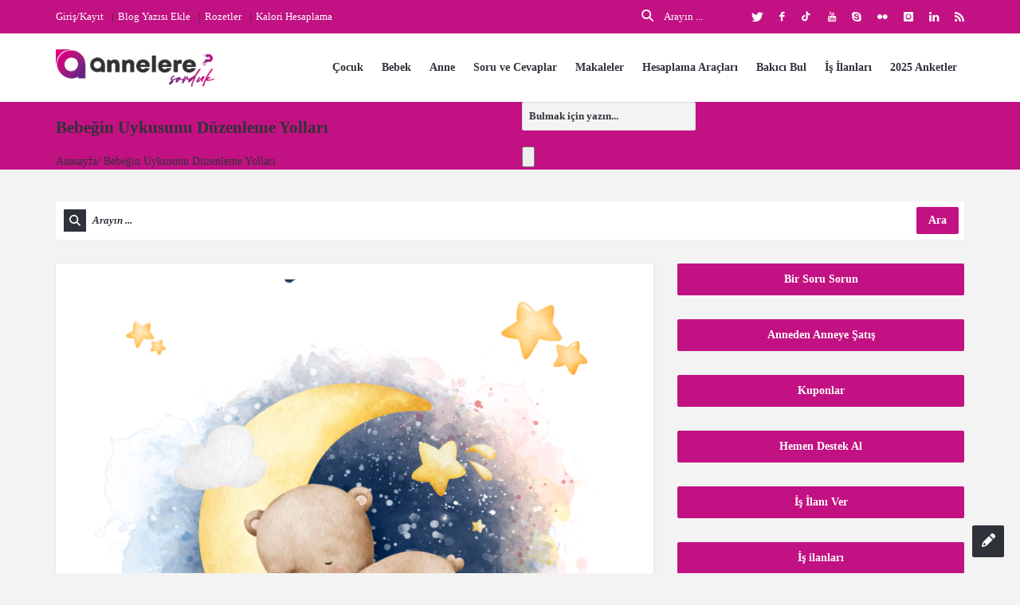

--- FILE ---
content_type: text/html; charset=UTF-8
request_url: https://www.anneleresorduk.com/tag/bebegin-uykusunu-duzenleme-yollari/
body_size: 60125
content:


<!DOCTYPE html><html lang="tr" class="no-js no-svg"><head><script data-no-optimize="1">var litespeed_docref=sessionStorage.getItem("litespeed_docref");litespeed_docref&&(Object.defineProperty(document,"referrer",{get:function(){return litespeed_docref}}),sessionStorage.removeItem("litespeed_docref"));</script> <meta charset="UTF-8"><style id="litespeed-ccss">ul{box-sizing:border-box}:root{--wp--preset--font-size--normal:16px;--wp--preset--font-size--huge:42px}:root{--wp--preset--aspect-ratio--square:1;--wp--preset--aspect-ratio--4-3:4/3;--wp--preset--aspect-ratio--3-4:3/4;--wp--preset--aspect-ratio--3-2:3/2;--wp--preset--aspect-ratio--2-3:2/3;--wp--preset--aspect-ratio--16-9:16/9;--wp--preset--aspect-ratio--9-16:9/16;--wp--preset--color--black:#000;--wp--preset--color--cyan-bluish-gray:#abb8c3;--wp--preset--color--white:#fff;--wp--preset--color--pale-pink:#f78da7;--wp--preset--color--vivid-red:#cf2e2e;--wp--preset--color--luminous-vivid-orange:#ff6900;--wp--preset--color--luminous-vivid-amber:#fcb900;--wp--preset--color--light-green-cyan:#7bdcb5;--wp--preset--color--vivid-green-cyan:#00d084;--wp--preset--color--pale-cyan-blue:#8ed1fc;--wp--preset--color--vivid-cyan-blue:#0693e3;--wp--preset--color--vivid-purple:#9b51e0;--wp--preset--gradient--vivid-cyan-blue-to-vivid-purple:linear-gradient(135deg,rgba(6,147,227,1) 0%,#9b51e0 100%);--wp--preset--gradient--light-green-cyan-to-vivid-green-cyan:linear-gradient(135deg,#7adcb4 0%,#00d082 100%);--wp--preset--gradient--luminous-vivid-amber-to-luminous-vivid-orange:linear-gradient(135deg,rgba(252,185,0,1) 0%,rgba(255,105,0,1) 100%);--wp--preset--gradient--luminous-vivid-orange-to-vivid-red:linear-gradient(135deg,rgba(255,105,0,1) 0%,#cf2e2e 100%);--wp--preset--gradient--very-light-gray-to-cyan-bluish-gray:linear-gradient(135deg,#eee 0%,#a9b8c3 100%);--wp--preset--gradient--cool-to-warm-spectrum:linear-gradient(135deg,#4aeadc 0%,#9778d1 20%,#cf2aba 40%,#ee2c82 60%,#fb6962 80%,#fef84c 100%);--wp--preset--gradient--blush-light-purple:linear-gradient(135deg,#ffceec 0%,#9896f0 100%);--wp--preset--gradient--blush-bordeaux:linear-gradient(135deg,#fecda5 0%,#fe2d2d 50%,#6b003e 100%);--wp--preset--gradient--luminous-dusk:linear-gradient(135deg,#ffcb70 0%,#c751c0 50%,#4158d0 100%);--wp--preset--gradient--pale-ocean:linear-gradient(135deg,#fff5cb 0%,#b6e3d4 50%,#33a7b5 100%);--wp--preset--gradient--electric-grass:linear-gradient(135deg,#caf880 0%,#71ce7e 100%);--wp--preset--gradient--midnight:linear-gradient(135deg,#020381 0%,#2874fc 100%);--wp--preset--font-size--small:13px;--wp--preset--font-size--medium:20px;--wp--preset--font-size--large:36px;--wp--preset--font-size--x-large:42px;--wp--preset--spacing--20:.44rem;--wp--preset--spacing--30:.67rem;--wp--preset--spacing--40:1rem;--wp--preset--spacing--50:1.5rem;--wp--preset--spacing--60:2.25rem;--wp--preset--spacing--70:3.38rem;--wp--preset--spacing--80:5.06rem;--wp--preset--shadow--natural:6px 6px 9px rgba(0,0,0,.2);--wp--preset--shadow--deep:12px 12px 50px rgba(0,0,0,.4);--wp--preset--shadow--sharp:6px 6px 0px rgba(0,0,0,.2);--wp--preset--shadow--outlined:6px 6px 0px -3px rgba(255,255,255,1),6px 6px rgba(0,0,0,1);--wp--preset--shadow--crisp:6px 6px 0px rgba(0,0,0,1)}html{font-family:sans-serif;-webkit-text-size-adjust:100%;-ms-text-size-adjust:100%}body{margin:0}article,aside,header,nav,section{display:block}a{background-color:transparent}strong{font-weight:700}img{border:0}svg:not(:root){overflow:hidden}button,input,select{margin:0;font:inherit;color:inherit}button{overflow:visible}button,select{text-transform:none}button,input[type=submit]{-webkit-appearance:button}button::-moz-focus-inner,input::-moz-focus-inner{padding:0;border:0}input{line-height:normal}input[type=checkbox]{-webkit-box-sizing:border-box;-moz-box-sizing:border-box;box-sizing:border-box;padding:0}input[type=search]{-webkit-box-sizing:content-box;-moz-box-sizing:content-box;box-sizing:content-box;-webkit-appearance:textfield}input[type=search]::-webkit-search-cancel-button,input[type=search]::-webkit-search-decoration{-webkit-appearance:none}*{-webkit-box-sizing:border-box;-moz-box-sizing:border-box;box-sizing:border-box}:after,:before{-webkit-box-sizing:border-box;-moz-box-sizing:border-box;box-sizing:border-box}html{font-size:10px}body{font-family:"Helvetica Neue",Helvetica,Arial,sans-serif;font-size:14px;line-height:1.42857143;color:#333;background-color:#fff}button,input,select{font-family:inherit;font-size:inherit;line-height:inherit}a{color:#337ab7;text-decoration:none}img{vertical-align:middle}.img-responsive{display:block;max-width:100%;height:auto}h2,h3{font-family:inherit;font-weight:500;line-height:1.1;color:inherit}h2,h3{margin-top:20px;margin-bottom:10px}h2{font-size:30px}h3{font-size:24px}p{margin:0 0 10px}.small{font-size:85%}ul{margin-top:0;margin-bottom:10px}ul ul{margin-bottom:0}.container{padding-right:15px;padding-left:15px;margin-right:auto;margin-left:auto}@media (min-width:768px){.container{width:750px}}@media (min-width:992px){.container{width:970px}}@media (min-width:1200px){.container{width:1170px}}.row{margin-right:-15px;margin-left:-15px}.col-md-12,.col-md-4,.col-md-6,.col-md-8{position:relative;min-height:1px;padding-right:15px;padding-left:15px}@media (min-width:992px){.col-md-12,.col-md-4,.col-md-6,.col-md-8{float:left}.col-md-12{width:100%}.col-md-8{width:66.66666667%}.col-md-6{width:50%}.col-md-4{width:33.33333333%}}label{display:inline-block;max-width:100%;margin-bottom:5px;font-weight:700}input[type=search]{-webkit-box-sizing:border-box;-moz-box-sizing:border-box;box-sizing:border-box}input[type=checkbox]{margin:4px 0 0;margin-top:1px;line-height:normal}input[type=search]{-webkit-appearance:none}.clearfix:after,.clearfix:before,.container:after,.container:before,.row:after,.row:before{display:table;content:" "}.clearfix:after,.container:after,.row:after{clear:both}@-ms-viewport{width:device-width}html,body,div,span,h2,h3,p,a,img,strong,i,ul,li,form,label,article,aside,header,nav,section{margin:0;padding:0;border:0;font-size:100%;font:inherit;vertical-align:baseline}body{font-size:14px;line-height:22px}article,aside,header,nav,section{display:block}ul,li{list-style:none}p{margin:0 0 20px;line-height:22px}html{-webkit-text-size-adjust:none}*{outline:none}input[type=submit]{-webkit-appearance:none;-moz-appearance:none;appearance:none;-moz-border-radius:2px;-webkit-border-radius:2px;border-radius:2px}body,input,.button,input[type=submit],label,.widget ul li{font-family:"Open Sans","Droid Arabic Kufi",Arial,sans-serif}.button,input[type=submit]{display:inline-block;margin:5px 5px 5px 0;border:none;text-shadow:none!important;-moz-border-radius:2px;-webkit-border-radius:2px;border-radius:2px;font-size:15px;font-weight:700}input[type=submit]{font-size:14px}.button.small,input[type=submit]{padding:7px 15px}.f_left{float:left!important}.f_right{float:right!important}input[type=text],input[type=search],input[type=password],input[type=email],select{padding:8px;outline:none;font-size:13px;font-weight:600;margin:0;width:200px;max-width:100%;display:block;margin-bottom:20px;color:#2f3239;border:1px solid #dedede;background:#f3f3f3;-moz-border-radius:2px;-webkit-border-radius:2px;border-radius:2px}select{width:220px;padding:5px}label{display:block}.button.small,input[type=submit]{font-size:14px}.margin_0{margin:0!important}.font17{font-size:17px}input[type=submit]{background:#f1f1f1}body,a,input[type=submit]{color:#2f3239}h2,h3{font-family:"Open Sans","Droid Arabic Kufi",Arial,sans-serif;font-weight:700;text-transform:none;margin-top:0;margin-bottom:18px}h2 a,h3 a{font-weight:inherit}h2{font-size:24px;line-height:28px}h3{font-size:18px;line-height:24px}strong{font-weight:700}strong{font-weight:700}a{text-decoration:none}img{max-width:100%;-moz-box-sizing:border-box;-ms-box-sizing:border-box;-o-box-sizing:border-box;-webkit-box-sizing:border-box;box-sizing:border-box;vertical-align:middle;height:auto}article,aside,header,nav,section{display:block}html{-ms-text-size-adjust:100%;-webkit-text-size-adjust:100%}body{margin:0}a{background:0 0}strong{font-weight:700}img{border:0}svg:not(:root){overflow:hidden}button,input,select{font-size:100%;margin:0}button,input{line-height:normal}button,select{text-transform:none}button,input[type=submit]{-webkit-appearance:button}input[type=checkbox]{box-sizing:border-box;padding:0}input[type=search]{-webkit-appearance:textfield;-moz-box-sizing:content-box;-webkit-box-sizing:content-box;box-sizing:content-box}input[type=search]::-webkit-search-cancel-button,input[type=search]::-webkit-search-decoration{-webkit-appearance:none}button::-moz-focus-inner,input::-moz-focus-inner{border:0;padding:0}*,*:before,*:after{-webkit-box-sizing:border-box;-moz-box-sizing:border-box;box-sizing:border-box}html{font-size:62.5%}body{font-size:14px;line-height:1.428571429;color:#333;background-color:#fff}input,button,select{font-size:inherit;line-height:inherit}a{text-decoration:none}img{vertical-align:middle}.img-responsive{display:block;max-width:100%;height:auto}.container{margin-right:auto;margin-left:auto;padding-left:15px;padding-right:15px}.container:before,.container:after{content:" ";display:table}.container:after{clear:both}.container:before,.container:after{content:" ";display:table}.container:after{clear:both}@media (min-width:768px){.container{width:750px}}@media (min-width:992px){.container{width:970px}}@media (min-width:1200px){.container{width:1170px}}.row{margin-left:-15px;margin-right:-15px}.row:before,.row:after{content:" ";display:table}.row:after{clear:both}.row:before,.row:after{content:" ";display:table}.row:after{clear:both}.col-md-4,.col-md-6,.col-md-8,.col-md-12{position:relative;min-height:1px;padding-left:15px;padding-right:15px}@media (min-width:992px){.col-md-4,.col-md-6,.col-md-8,.col-md-12{float:left}.col-md-12{width:100%}.col-md-8{width:66.66666666666666%}.col-md-6{width:50%}.col-md-4{width:33.33333333333333%}}.clearfix:before,.clearfix:after{content:" ";display:table}.clearfix:after{clear:both}@-ms-viewport{width:device-width}[class^=icon-]{font-family:FontAwesome;font-weight:400;font-style:normal;text-decoration:inherit;-webkit-font-smoothing:antialiased;*margin-right:.3em}[class^=icon-]:before{text-decoration:inherit;display:inline-block;speak:none}a [class^=icon-],a [class^=icon-]:before{display:inline-block}[class^=icon-]{display:inline-block;width:auto;height:auto;line-height:normal;vertical-align:baseline;background-image:none;background-position:0 0;background-repeat:repeat;margin-top:0}.icon-user:before{content:"\f007"}.icon-remove:before{content:"\f00d"}.icon-lock:before{content:"\f023"}.icon-picture:before{content:"\f03e"}.icon-pencil:before{content:"\f040"}.icon-chevron-up:before{content:"\f077"}.fa{font-family:var(--fa-style-family,"Font Awesome 6 Free");font-weight:var(--fa-style,900)}.fa,.fab{-moz-osx-font-smoothing:grayscale;-webkit-font-smoothing:antialiased;display:var(--fa-display,inline-block);font-style:normal;font-variant:normal;line-height:1;text-rendering:auto}.fa-search:before{content:"\f002"}:host,:root{--fa-font-brands:normal 400 1em/1 "Font Awesome 6 Brands"}.fab{font-family:"Font Awesome 6 Brands";font-weight:400}.fa-tiktok:before{content:"\e07b"}:host,:root{--fa-font-regular:normal 400 1em/1 "Font Awesome 6 Free"}:host,:root{--fa-font-solid:normal 900 1em/1 "Font Awesome 6 Free"}[class^=social_icon-]:before{font-family:"fontello";font-style:normal;font-weight:400;speak:none;display:inline-block;text-decoration:inherit;width:auto;height:auto;text-align:center;font-variant:normal;text-transform:none;line-height:normal}.social_icon-flickr:before{content:'\e822'}.social_icon-linkedin:before{content:'\e828'}.social_icon-rss:before{content:'\e82d'}.social_icon-skype:before{content:'\e82e'}.social_icon-twitter:before{content:'\e82f'}.social_icon-youtube:before{content:'\e830'}.social_icon-facebook:before{content:'\e83f'}.social_icon-instagram:before{content:'\e859'}body{background-color:#f3f3f3;color:#2f3239;-webkit-font-smoothing:antialiased;overflow-x:hidden}::-webkit-input-placeholder{color:#2f3239}:-moz-placeholder{color:#2f3239;opacity:1}::-moz-placeholder{color:#2f3239;opacity:1}:-ms-input-placeholder{color:#2f3239}#wrap{z-index:1;position:relative}.background-cover{-webkit-background-size:cover;-moz-background-size:cover;-o-background-size:cover;background-size:cover;position:fixed;background-repeat:no-repeat;top:0;left:0;z-index:0;overflow:hidden;width:100%;height:100%}.index-no-box{margin-bottom:70px}.login-panel{padding:20px 0;background-color:#2f3239;display:none}.login-panel .page-content,.mobile-menu-wrap .page-content{background:0 0;border:none;padding:0;-webkit-box-shadow:none;-moz-box-shadow:none;box-shadow:none;margin-bottom:0}.login-panel h2,.mobile-login-wrap h2{font-size:16px;font-weight:600;margin-bottom:10px}.login-panel p,.mobile-menu-wrap p{color:#c2c8d4}.login-panel input[type=text],.login-panel input[type=password],.mobile-menu-wrap input[type=text],.mobile-menu-wrap input[type=password]{border:1px solid #373b43;background-color:#373b43;padding-left:37px}.login-panel .form-inputs p,.mobile-menu-wrap .form-inputs p{margin-bottom:10px}.login-panel input[type=submit],.login-panel .signup,.mobile-menu-wrap input[type=submit]{font-size:15px;font-weight:600;border:none}.panel-pop{background-color:#fff;border:1px solid #e5e5e5;-webkit-box-shadow:0 0 3px 0 rgba(0,0,0,.2);-moz-box-shadow:0 0 3px 0 rgba(0,0,0,.2);box-shadow:0 0 3px 0 rgba(0,0,0,.2);width:580px;position:absolute;padding:20px;top:-100%;left:50%;margin-left:-290px;z-index:998;overflow:hidden;color:#2f3239;display:none}.panel-pop p{font-size:13px}.panel-pop h2{border-bottom:2px solid #dedede;margin-bottom:20px;padding-bottom:10px;font-size:20px;font-weight:600}.panel-pop h2 i{float:right;font-size:15px;margin-top:5px}.panel-pop .form-style input.submit{width:100%}.panel-pop-ask.panel-pop{margin-top:0!important;top:20%!important;position:absolute!important;width:700px;margin-left:-350px}#header-top{height:42px}.header-top-nav li{float:left;line-height:42px;margin-right:5px;font-size:13px}.header-top-nav li:after{content:"|";color:#2f3239;float:left;margin-left:10px}.header-top-nav li:last-child:after{content:""}.header-top-nav li a{display:block;float:left}.header-search{float:right;position:relative}.header-search input{margin-bottom:0;padding:7px 0 7px 30px!important;background:0 0!important;border:none;font-size:13px;font-weight:400;height:42px;width:120px}.header-search button{position:absolute;top:0;left:0;background:0 0!important;border:none!important;margin:0!important;padding:0!important;line-height:42px}.header-search button i{font-size:15px}.f_left.language_selector{margin-top:8px}#header-top .social_icons ul li a{line-height:41px;text-align:center}#header-top .social_icons ul li i{font-size:12px}.mobile-menu{display:none}.mobile-menu-click{line-height:18px;padding:5px 10px 7px;font-weight:700;display:inline-block;letter-spacing:.8px}.mobile-menu-wrap{display:none;position:fixed;top:0;left:0;z-index:11111;visibility:hidden;background-color:#f2f2f2;height:100%;width:400px;-webkit-transform:translate3d(-400px,0,0);-ms-transform:translate3d(-400px,0,0);transform:translate3d(-400px,0,0)}.mobile-aside-inner{position:relative;overflow:auto;max-width:100%;height:100%;padding-top:20px}.mobile-aside-inner-inner{padding:30px;position:relative}.mobile-aside-close{position:absolute;z-index:1;top:0;left:30px;width:25px;height:25px;line-height:25px;font-size:25px;font-weight:600;background:0 0!important;opacity:.7}.mobile-aside-menu ul{margin:0;padding:0}.mobile-aside-menu li{display:block;position:relative;list-style:none}.mobile-aside-menu li a{display:block;padding:15px 50px 15px 0;font-size:15px;line-height:22px;letter-spacing:.8px;font-weight:700}.mobile-aside-menu li.menu-item-has-children>a:before{display:none}.mobile-aside-menu li ul{opacity:1}.mobile-aside-menu li ul{padding-left:15px;display:none}.mobile-aside-menu li ul a{font-size:13px;padding-top:10px;padding-bottom:10px}.mobile-aside .header-top,.mobile-menu-left{float:left;width:100%;clear:both;margin-top:10px}.mobile-aside .header-top{margin-top:10px;margin-bottom:10px}.mobile-aside .post-search{margin-top:20px;float:left;width:100%;clear:both}.mobile-aside.dark-mobile-menu{background-color:#353940;background:-webkit-linear-gradient(135deg,#2f3239,#353940);background:-moz-linear-gradient(135deg,#2f3239,#353940);background:-o-linear-gradient(135deg,#2f3239,#353940);background:linear-gradient(135deg,#2f3239,#353940)}.mobile-aside .post-search form .button-default{margin:0;width:100%;height:36px}.mobile-aside .post-search .col-md-8{width:66.66666666666666%;float:left}.mobile-aside .post-search .col-md-4{width:33.33333333333333%;float:left}.mobile-aside .social_icons li{float:left;margin:0 15px 0 0}.mobile-aside .social_icons li a{padding:0 0 6px}.mobile-aside .social_icons li a i{font-size:13px}.mobile-aside .social_icons{float:left!important;margin:20px 0}.mobile-aside .ask-question-menu{margin-bottom:20px;margin-top:20px}.mobile-aside .ask-question-menu a.button{width:100%;text-align:center;height:40px;line-height:40px;padding-top:0;padding-bottom:0;font-size:14px}.mobile-menu-wrap.mobile-menu-wrap{background-color:#f2f2f2}.mobile-menu-wrap.mobile-login-wrap{right:0;left:initial;-webkit-transform:translate3d(400px,0,0);-ms-transform:translate3d(400px,0,0);transform:translate3d(400px,0,0)}.mobile-login-wrap .mobile-aside-close{right:0;left:initial}.mobile-menu-wrap.mobile-login-wrap{display:block}.mobile-login-wrap .col-md-6{width:100%}.mobile-login-wrap .col-md-6{margin-bottom:30px}#header{height:86px;position:relative;z-index:99999;background-color:#2f3239}#header .logo{float:left;line-height:86px;position:relative;z-index:9}.logo img{max-width:146px}.navigation{float:right}.navigation>.header-menu>ul li{float:left;line-height:1;position:relative;height:100%;font-size:14px;font-weight:600;margin-top:25px;margin-right:5px}.navigation>.header-menu>ul li:last-child{margin-right:0}.navigation>.header-menu>ul>li>a{display:block;position:relative;float:left;padding:0 9px;line-height:36px;-moz-border-radius:2px;-webkit-border-radius:2px;border-radius:2px}.navigation .header-menu ul>li>ul>li{float:none;border:none;margin:0}.navigation .header-menu ul>li ul{display:none;position:absolute;left:0;top:100%;z-index:993;width:200px}.navigation li ul li a{height:inherit;float:inherit;text-align:left;line-height:35px;display:block;margin:0!important;padding:0 15px;z-index:993;color:#2f3239;font-size:13px;font-weight:400;word-break:break-all;overflow:hidden}.navigation li>ul{display:none;overflow:hidden}.navigation .header-menu ul>li ul li{position:relative;float:none;line-height:35px;height:35px}.navigation_mobile{position:relative;height:35px;line-height:35px;width:35px;margin-top:25.5px;float:right;display:none;-moz-border-radius:2px;-webkit-border-radius:2px;border-radius:2px}.navigation_mobile:before{content:"\f0c9";font-family:"FontAwesome";font-size:18px;text-align:center;position:absolute;top:0;left:0;width:100%;height:100%}.social_icons ul{float:right;overflow:hidden}.social_icons ul li{float:left;margin:0 0 0 20px}.social_icons ul li a{display:inline-block;text-transform:none!important;color:#ababab}.top-after-header{padding-bottom:0!important;height:auto;margin-bottom:70px!important;position:relative}.top-after-header .col-md-12 .search-p{margin-bottom:30px!important}.top-after-header .search-p i{position:absolute;width:28px;height:28px;line-height:28px;text-align:center;font-size:14px;background-color:#2f3239;top:10px;left:10px}.top-after-header .publish-question{margin:0;font-size:14px;font-weight:600}.top-after-header .ask-search{position:absolute;bottom:10px;right:10px;background:0 0;border:none;margin:0;padding:0}.top-after-header .box_icon.box_warp.box_no_border{margin-bottom:0;position:relative;z-index:991}.top-after-header .form-style-2{position:relative}.top-after-header .col-md-12{text-align:center;padding-top:41px}.top-after-header .search-p input{background-color:#fff;border:none;color:#2f3239;font-size:13px;font-style:italic;resize:none;text-indent:38px;line-height:48px;-moz-border-radius:2px;-webkit-border-radius:2px;border-radius:2px;height:48px;margin-top:71px}.top-after-header .col-md-12 .ask-search{bottom:6px;right:6px}.top-after-header .col-md-12 .ask-search{bottom:7px;right:7px}.big-search{background:0 0!important;min-height:auto;margin-bottom:30px!important;padding-top:0!important;margin-top:-30px}.big-search{z-index:999}.big-search.top-after-header .col-md-12{padding-top:0!important}.top-after-header .search-p input{margin-top:0!important}.top-after-header .col-md-12 .search-p{margin-bottom:0!important}.big-search.top-after-header div.search-results{top:60px;font-size:13px;text-align:left}.post-search .searchform input[type=search]{-moz-box-sizing:border-box;-webkit-box-sizing:border-box;box-sizing:border-box;width:100%;box-sizing:border-box;height:40px}.post-search .searchform .button-default{width:100%;margin:0;height:35px}div.search-results{position:absolute;border:1px solid #ededed;background-color:#fff;border-radius:2px;-moz-border-radius:2px;-webkit-border-radius:2px;top:50px;left:0;z-index:999999;width:100%;display:none}div.search-results:before,div.search-results:after{content:"";position:absolute;width:0;height:0;border-style:solid;border-color:transparent;border-top:0;left:50%;border-width:8px;margin-left:-8px}div.search-results:before{top:-9px;border-bottom-color:#ededed}div.search-results:after{top:-8px;border-bottom-color:#fff}.search_loader.loader_2{position:absolute;top:9px;right:5px;background-image:url(/wp-content/themes/ask-me/images/ajax-loader.gif);margin:0}#header-top .search-results{width:350px}#header-top .search-results:before,#header-top .search-results:after{left:10%}.mobile-search-result{position:relative}.container.main-content{position:relative;z-index:991;min-height:calc(100vh - 250px)}.page-content{-moz-box-sizing:border-box;-webkit-box-sizing:border-box;box-sizing:border-box;padding:20px;background:#fff;-moz-box-shadow:0 1px 5px -1px rgba(0,0,0,.13);-webkit-box-shadow:0 1px 5px -1px rgba(0,0,0,.13);box-shadow:0 1px 5px -1px rgba(0,0,0,.13);border-bottom:1px solid #dedede;margin-bottom:30px}.widget .related-posts{padding:0!important;border:none;-moz-box-shadow:none;-webkit-box-shadow:none;box-shadow:none}.page-content p{font-size:13px;font-weight:400}.page-content{overflow:hidden}.loader_2{background:url(/wp-content/themes/ask-me/images/ajax-loader.gif) no-repeat center center;height:24px;width:24px;margin:10px auto;display:none}.author-img a{display:inline-block}.related-posts li{margin-bottom:10px}.related-posts li a{color:#2f3239}.related-item{overflow:hidden}.related-item h3{padding-top:2px;font-size:14px!important;margin-bottom:0;font-weight:600}.form-submit{overflow:hidden;margin-top:10px!important;margin-bottom:0!important}.form-submit input[type=submit]{font-size:15px;font-weight:600;-webkit-font-smoothing:antialiased}.widget{margin-bottom:30px;color:#2f3239;padding:20px;background:#fff;-moz-box-shadow:0 1px 5px -1px rgba(0,0,0,.13);-webkit-box-shadow:0 1px 5px -1px rgba(0,0,0,.13);box-shadow:0 1px 5px -1px rgba(0,0,0,.13);border-bottom:1px solid #dedede}.widget h3.widget_title{margin:-20px 0 20px;font-size:16px;font-weight:600;padding:20px 0 10px;border-bottom:2px solid #dedede;position:relative}.sidebar li{margin-bottom:10px;padding-bottom:10px;border-bottom:1px solid #ecedee}.widget a{color:#555}.widget ul{margin:0;padding:0;list-style:none}.widget ul li{position:relative;font-size:14px;overflow:hidden;padding-bottom:10px}.author-img{float:left;display:block;overflow:hidden;width:71px;height:71px;position:relative;margin-right:20px;padding:2px;border:1px solid #dedede;-moz-border-radius:50%;-webkit-border-radius:50%;border-radius:50%}.questions-div{overflow:hidden}.author-img img{display:block;float:left;width:65px;height:65px;overflow:hidden;-moz-border-radius:50%;-webkit-border-radius:50%;border-radius:50%}.widget_search form{position:relative}.widget_search input[type=search]{margin-bottom:0}.widget_search .search-submit{background:0 0;border:none;padding:7px 9px;position:absolute;top:0;left:0}.widget_search label:before{content:"\f002";font-family:"FontAwesome";font-size:15px}.widget_search label:before{padding:7px 9px;position:absolute;top:0;left:0}.widget_search .search-submit{display:none}.widget_search input[type=search]{width:100%!important;color:#2f3239;font-size:12px;font-weight:600;padding-left:37px;border-style:solid;border-width:1px;-moz-box-sizing:border-box;-webkit-box-sizing:border-box;box-sizing:border-box}.ask_error{margin-bottom:10px;color:#ff2700}.page-right-sidebar .row>.with-sidebar-container>.col-md-8{float:left}.with-sidebar-container{position:relative}.go-up,.ask-button{position:fixed;width:40px;height:40px;line-height:40px;font-size:17px;right:-60px;bottom:20px;text-align:center;z-index:998;-webkit-border-radius:2px;-moz-border-radius:2px;border-radius:2px}.ask-button{opacity:1;filter:alpha(opacity=100);background-color:#2f3239}.ask-button{right:20px}.form-inputs p{width:32%;margin-right:2%;margin-bottom:10px;float:left;overflow:hidden}.form-inputs p:last-child{margin-right:0}.form-style input{display:block;width:100%;margin:0;-moz-box-sizing:border-box;-webkit-box-sizing:border-box;box-sizing:border-box}.form-style input[type=checkbox]{width:auto;float:left;margin:5px 10px 0 1px}.form-style input[type=checkbox]{margin:2px 10px 0 1px}.form-style label{color:#2f3239;display:block;font-size:13px;font-weight:600;margin-top:9px}.form-style-3 label{margin-top:0}.form-style label.required span{margin-left:3px;color:red}.form-style input.submit{width:100%;float:right}.form-style p span{font-size:12px;font-weight:400;margin-top:5px;color:#707885}.form-style-3 .form-inputs p{width:100%!important;margin-right:0;float:none}.widget_ask>a{margin-bottom:30px!important;width:100%;text-align:center;padding:10px 15px!important}input[type=checkbox]{margin:0;-webkit-appearance:none;-webkit-margin-start:0;-webkit-margin-end:3px;display:inline-block;height:16px;position:relative;vertical-align:baseline;width:16px!important;border:none;border-radius:2px;-webkit-border-radius:2px;-moz-border-radius:2px}input[type=checkbox]:checked:before{-webkit-margin-start:0;font-family:"FontAwesome";content:"\f00c";font-size:12px;height:16px;line-height:16px;display:block;position:relative;top:0;text-align:center}.note_error{margin-bottom:5px}p.ask_captcha_p{margin-bottom:30px}.question_poll{margin:0 10px 0 0!important;font-size:13px!important;color:#2f3239!important;font-style:normal!important;float:left}.signup_form .question_poll{float:none}.question_poll:before{top:2px}.ask_login .ask_captcha,.ask_login p.ask_captcha_p{width:100%;margin-bottom:10px}input.ask_captcha{float:left;width:150px;margin-right:10px}.ask_captcha_span{line-height:40px;margin-top:0}.signup_form .ask_captcha_p{margin-bottom:10px}.login-submit{float:left;margin:10px 0 0;display:block;width:100%}.login-submit input{width:100%!important;font-size:15px!important;font-weight:600;-webkit-font-smoothing:antialiased}.rememberme{float:left;margin-top:20px}.rememberme label{margin:0;display:inline;font-size:13px}ul.login-links{margin-top:20px;margin-left:10px;float:left}ul.login-links li{padding:0;font-size:13px}ul.login-links a{color:#2f3239}.login-text,.ask_login .ask_captcha_p{position:relative}.login-password{position:relative}.login-text i,.login-password i{position:absolute;top:10px;left:10px;font-size:21.5px}.login-text input,.login-password input{padding-left:37px!important}.ask_login .ask_captcha_p input{padding-left:8px}.login-password a{background-color:#2f3239;position:absolute;top:9px;right:9px;padding:0 10px;font-size:11px;-moz-border-radius:2px;-webkit-border-radius:2px;border-radius:2px}.signup{font-size:15px;font-weight:600;margin:0}.box_icon{position:relative;margin-bottom:30px}.box_warp{padding:20px}.box_warp{background-color:#fafafa;border:1px solid #e8e7e7;border-bottom-width:4px;color:#555}.box_icon.box_warp.box_no_background{background-color:transparent!important;color:#555}.box_icon.box_warp.box_no_border{border:none;padding:0}.box_icon .button{margin-bottom:0}.section-warp{padding:30px 0;margin-bottom:30px;width:100%;position:relative}.post{margin-bottom:30px!important;-moz-box-sizing:border-box;-webkit-box-sizing:border-box;box-sizing:border-box;color:#2f3239;font-size:13px;padding:20px;background:#fff;-moz-box-shadow:0 1px 5px -1px rgba(0,0,0,.13);-webkit-box-shadow:0 1px 5px -1px rgba(0,0,0,.13);box-shadow:0 1px 5px -1px rgba(0,0,0,.13);border-bottom:1px solid #dedede;position:relative}.post-type{position:absolute;top:-2px;left:20px;float:left;text-align:center;width:36px;height:36px;line-height:36px;border-radius:50%;-webkit-border-radius:50%;-moz-border-radius:50%;font-size:18px}.post .post-type{border-radius:2px;-webkit-border-radius:2px;-moz-border-radius:2px;position:inherit;height:28px;width:28px;line-height:28px;font-size:14px;margin-right:10px}.post-title{border-bottom:2px solid #dedede;margin-bottom:20px;padding-bottom:10px;font-size:20px;font-weight:600}.post .post-img{margin-bottom:20px}.post .post-img a img{display:block;width:100%}.panel_dark .loader_2{background-image:url(/wp-content/themes/ask-me/images/loading-top-dark.gif)}#header.header_light{background-color:#fff}#header.header_light .navigation>.header-menu>ul>li>a{color:#2f3239}.login-password a,.top-after-header .publish-question,.login-panel.panel_dark .question_poll.ask_captcha_span{color:#fff!important}.go-up,.ask-button,.button,.navigation_mobile,.post-type,#header .logo a,.header-top-nav li a,.header-search input[type=text],.header-search button i,.login-panel h2,.mobile-menu-wrap h2,.login-panel .rememberme label,.mobile-menu-wrap .rememberme label,.top-after-header,.navigation>.header-menu>ul>li>a,input[type=checkbox]:checked:before,.login-panel input[type=text],.mobile-menu-wrap input[type=text],.login-panel input[type=password],.mobile-menu-wrap input[type=password],input[type=submit],#header-top .social_icons ul li i,.mobile-menu,.dark-mobile-menu .mobile-aside-menu li a,.dark-mobile-menu .mobile-aside-close,.top-after-header .search-p i,.login-panel.panel_dark .form-style label{color:#fff}.login-panel.panel_dark input[type=text]::-webkit-input-placeholder,.login-panel.panel_dark input[type=password]::-webkit-input-placeholder{color:#fff}.login-panel.panel_dark input[type=text]::-moz-placeholder,.login-panel.panel_dark input[type=password]::-moz-placeholder{color:#fff}.login-panel.panel_dark input[type=text]:-ms-input-placeholder,.login-panel.panel_dark input[type=password]:-ms-input-placeholder{color:#fff}.login-panel.panel_dark input[type=text]:-moz-placeholder,.login-panel.panel_dark input[type=password]:-moz-placeholder{color:#fff}.default_logo{display:inline-block}.retina_logo{display:none}@media only screen and (-webkit-min-device-pixel-ratio:2),only screen and (min--moz-device-pixel-ratio:2),only screen and (-o-min-device-pixel-ratio:2/1),only screen and (min-device-pixel-ratio:2),only screen and (min-resolution:192dpi),only screen and (min-resolution:2dppx){.default_logo{display:none}.retina_logo{display:inline-block}}@media (min-width:1300px){.grid_1300 .container{width:1330px}.grid_1300 .top-after-header .col-md-12{padding-top:51px}.top-after-header .search-p input{margin-top:81px}.grid_1300 .navigation>.header-menu>ul>li>a{padding:0 15px}.grid_1300 .sidebar{float:right}}@media (min-width:1200px){.top-after-header .search-p input{margin-top:81px}}@media only screen and (min-width:767px) and (max-width:960px){body{width:100%}.navigation,#header-top{display:none}.navigation_mobile,.mobile-menu,.mobile-aside{display:block}.sidebar{margin-top:30px;width:100%;clear:both}}@media (min-width:768px) and (max-width:991px){.page-right-sidebar .row>.with-sidebar-container>.col-md-8{float:none}.sidebar{position:static!important;clear:both}.top-after-header .col-md-12{padding-top:31px}.top-after-header .search-p input{margin-top:51px}.navigation,#header-top{display:none}.navigation_mobile,.mobile-menu,.mobile-aside{display:block}.sidebar{margin-top:30px;width:100%;clear:both}.panel-pop-ask.panel-pop{width:600px;margin-left:-300px}}@media (max-width:767px){.page-right-sidebar .row>.with-sidebar-container>.col-md-8{float:none}.sidebar{position:static!important;clear:both}.top-after-header .col-md-12{padding-top:31px}.top-after-header .search-p input{margin-top:51px}.form-style label{width:100%!important}.panel-pop-ask.panel-pop{width:600px;margin-left:-300px}}@media only screen and (min-width:452px) and (max-width:767px){body{width:100%}.page-right-sidebar .row>.with-sidebar-container>.col-md-8{float:none}.sidebar{position:static!important;clear:both}.top-after-header{height:auto}.top-after-header .col-md-12{padding-top:31px}.top-after-header .search-p input{margin-top:51px}.panel-pop{width:90%}.navigation,#header-top{display:none}.navigation_mobile,.mobile-menu,.mobile-aside{display:block}.sidebar{margin-top:30px!important;width:100%;clear:both}.form-inputs p{float:none;width:100%}.form-inputs p{width:60%!important}.form-style input.submit{width:auto}.panel-pop-ask.panel-pop{width:450px;margin-left:-225px}}@media only screen and (max-width:479px){body{width:100%}.page-right-sidebar .row>.with-sidebar-container>.col-md-8{float:none}.sidebar{position:static!important;clear:both}.panel-pop{width:90%}.top-after-header{height:auto}h2{font-size:20px}h3{font-size:18px}.mobile-aside,.mobile-aside .post-search .col-md-8,.mobile-aside .post-search .col-md-8 input,.mobile-aside .post-search .col-md-4{width:100%}.mobile-aside .post-search .col-md-8 input{-moz-box-sizing:border-box;-webkit-box-sizing:border-box;box-sizing:border-box}.navigation,#header-top{display:none}.navigation_mobile,.mobile-menu,.mobile-aside{display:block}.sidebar{margin-top:30px!important;width:100%;clear:both}.form-inputs p{float:none;width:100%}.form-inputs p{width:100%!important}.panel-pop-ask.panel-pop{width:90%;margin-left:-225px}p.ask_captcha_p{margin-bottom:20px}}.button.color,.go-up,.post-type,#header-top,.top-after-header,input[type=checkbox],.post .post-type,.navigation_mobile,input[type=submit]{background-color:#8e74b2}p a,li a,span.color,.widget h3.widget_title,.rememberme label,.login-text i,.widget_search .search-submit,.login-password i,.panel-pop h2,input[type=text],input[type=password],input[type=email],select,.panel-pop p,.post-title,.post-title a,.widget_search label:before{color:#8e74b2}.widget_search input[type=search]{border-color:#8e74b2}.widget_search input[type=search]{background:rgba(142,116,178,.2)}.button.color,.go-up,.post-type,#header-top,.top-after-header,input[type=checkbox],.post .post-type,.navigation_mobile,input[type=submit]{background-color:#c21182}p a,li a,span.color,.widget h3.widget_title,.rememberme label,.login-text i,.widget_search .search-submit,.login-password i,.panel-pop h2,input[type=text],input[type=password],input[type=email],select,.panel-pop p,.post-title,.post-title a,.widget_search label:before{color:#c21182}.widget_search input[type=search]{border-color:#c21182}.widget_search input[type=search]{background:rgba(194,17,130,.2)}.logo img{max-width:208px}body,input,.button,label,.widget ul li,h2,h3,select{font-family:"Quicksand"}:root{--hcb--fz:var(--hcb--fz--base,14px);--hcb--ff:"Menlo","Consolas","Hiragino Kaku Gothic ProN","Hiragino Sans","Meiryo",sans-serif;--hcb--pY:1.75em;--hcb--pX:1.5em;--hcb--radius:3px;--hcb--linenumW:3.5ch;--hcb--data-label:attr(data-lang);--hcb--btn-offset:20px;--hcb--c:#1f1e1e;--hcb--tsh:unset;--hcb--bgc:#f8f6f6;--hcb--data-label--c:#1f1e1e;--hcb--data-label--bgc:#e8e8e8;--hcb--line-numbers--c:#999;--hcb--highlight-color:#9678641a;--hcb--file-icon:url(/wp-content/plugins/highlighting-code-block/assets/img/file-icon-light.svg);--hcb--scbar-track--bgc:#9696961a;--hcb--scbar-thumb--bgc:#96969640}:root{--hcb--tsh:1px 1px 0px #f0f0f0}@media screen and (max-width:599px){:root{--hcb--fz:var(--hcb--fz--mobile,13px)}}:root{--hcb--fz--base:14px}:root{--hcb--fz--mobile:13px}:root{--hcb--ff:Menlo,Consolas,"Hiragino Kaku Gothic ProN","Hiragino Sans",Meiryo,sans-serif}.gdpr_lightbox-hide{display:none}#moove_gdpr_cookie_info_bar .gdpr-fbo-0{-ms-flex-order:1;order:1}#moove_gdpr_cookie_info_bar .gdpr-fbo-3{-ms-flex-order:4;order:4}.gdpr-sr-only{position:absolute;width:1px;height:1px;padding:0;margin:-1px;overflow:hidden;clip:rect(0,0,0,0);white-space:nowrap;border:0}#moove_gdpr_cookie_info_bar{content-visibility:auto}#moove_gdpr_cookie_info_bar .moove-gdpr-button-holder{display:-ms-flexbox;display:flex;-ms-flex-align:center;align-items:center}#moove_gdpr_cookie_info_bar .moove-gdpr-infobar-close-btn{background-color:transparent;padding:0;display:inline-block;float:right;position:relative;font-size:14px;line-height:20px;margin:3px 4px;width:36px;height:36px;border-radius:50%;box-shadow:inset 0 0 0 1px #626262;color:#626262}#moove_gdpr_cookie_info_bar .moove-gdpr-infobar-close-btn.gdpr-content-close-btn{display:none}#moove_gdpr_cookie_info_bar .moove-gdpr-infobar-close-btn i{font-size:32px;top:-1px;position:relative;height:30px;display:block;overflow:hidden}#moove_gdpr_cookie_info_bar.moove-gdpr-dark-scheme .moove-gdpr-button-holder .moove-gdpr-infobar-close-btn{color:#fff;opacity:.7;box-shadow:inset 0 0 0 1px #fff}#moove_gdpr_cookie_modal .cookie-switch .cookie-slider{overflow:visible;box-shadow:1px 1px transparent}#moove_gdpr_cookie_modal{margin:0 auto;margin-top:0;min-height:60vh;font-family:Nunito,sans-serif;content-visibility:hidden}#moove_gdpr_cookie_modal span.tab-title{display:block}#moove_gdpr_cookie_modal button{letter-spacing:0;outline:none}#moove_gdpr_cookie_modal *{-webkit-font-smoothing:antialiased;-moz-osx-font-smoothing:grayscale;font-family:inherit}#moove_gdpr_cookie_modal .cookie-switch{position:relative;display:inline-block;width:50px;height:30px;padding:0}#moove_gdpr_cookie_modal .cookie-switch input{display:none}#moove_gdpr_cookie_modal .cookie-switch .cookie-slider{position:absolute;top:0;left:0;right:0;bottom:0;background-color:red;margin:0;padding:0}#moove_gdpr_cookie_modal .cookie-switch .cookie-slider:before{position:absolute;content:"";height:26px;width:26px;left:1px;bottom:1px;border:1px solid #f2f2f2;border-radius:50%;background-color:#fff;box-shadow:0 5px 15px 0 rgba(0,0,0,.25);display:block;box-sizing:content-box}#moove_gdpr_cookie_modal .cookie-switch .cookie-slider:after{content:attr(data-text-disabled);position:absolute;top:0;left:60px;font-weight:700;font-size:16px;line-height:30px;color:red;display:block;white-space:nowrap}#moove_gdpr_cookie_modal .cookie-switch .cookie-slider.cookie-round{border-radius:34px}#moove_gdpr_cookie_modal .cookie-switch .cookie-slider.cookie-round:before{border-radius:50%}#moove_gdpr_cookie_modal a,#moove_gdpr_cookie_modal button{outline:none;box-shadow:none;text-shadow:none}#moove_gdpr_cookie_modal .moove-gdpr-modal-content{color:#000;background-color:#fff;width:900px;width:80vw;max-width:1170px;min-height:600px;border-radius:10px;position:relative;margin:0 auto}#moove_gdpr_cookie_modal .moove-gdpr-modal-content .gdpr-cc-form-fieldset{background-color:transparent}#moove_gdpr_cookie_modal .moove-gdpr-modal-content.logo-position-left .moove-gdpr-company-logo-holder{text-align:left}#moove_gdpr_cookie_modal .moove-gdpr-modal-content.moove_gdpr_modal_theme_v1 .main-modal-content{display:-ms-flexbox;display:flex;-ms-flex-flow:column;flex-flow:column;height:100%}#moove_gdpr_cookie_modal .moove-gdpr-modal-content.moove_gdpr_modal_theme_v1 .moove-gdpr-modal-footer-content .moove-gdpr-button-holder button.mgbutton{margin:2px}#moove_gdpr_cookie_modal .moove-gdpr-modal-content .moove-gdpr-modal-close{position:absolute;text-decoration:none;top:-30px;right:-30px;display:block;width:60px;height:60px;line-height:60px;text-align:center;border-radius:50%;background:0 0;padding:0;z-index:99;margin:0;outline:none;box-shadow:none;border:none}#moove_gdpr_cookie_modal .moove-gdpr-modal-content .moove-gdpr-modal-close span.gdpr-icon{display:block;width:60px;height:60px;line-height:60px;font-size:48px;background-color:#0c4da2;border:1px solid #0c4da2;color:#fff;border-radius:50%}#moove_gdpr_cookie_modal .moove-gdpr-modal-content .moove-gdpr-company-logo-holder{padding:0;margin-bottom:30px}#moove_gdpr_cookie_modal .moove-gdpr-modal-content .moove-gdpr-company-logo-holder img{max-height:75px;max-width:70%;width:auto;display:inline-block}#moove_gdpr_cookie_modal .moove-gdpr-modal-content .moove-gdpr-tab-main span.tab-title{font-weight:700;font-size:28px;line-height:1.2;margin:0;padding:0;color:#000;margin-bottom:25px}#moove_gdpr_cookie_modal .moove-gdpr-modal-content .moove-gdpr-tab-main .moove-gdpr-tab-main-content{display:-ms-flexbox;display:flex;-ms-flex-flow:column;flex-flow:column;max-height:calc(100% - 155px);overflow-y:auto;padding-right:20px;padding-bottom:15px}#moove_gdpr_cookie_modal .moove-gdpr-modal-content .moove-gdpr-tab-main .moove-gdpr-tab-main-content p{font-weight:400;font-size:16px;line-height:1.4;margin-bottom:18px;margin-top:0;padding:0;color:#000}#moove_gdpr_cookie_modal .moove-gdpr-modal-content .moove-gdpr-tab-main .moove-gdpr-status-bar{padding:5px;margin-right:10px;margin-bottom:15px}#moove_gdpr_cookie_modal .moove-gdpr-modal-content .moove-gdpr-tab-main .moove-gdpr-status-bar .gdpr-cc-form-wrap,#moove_gdpr_cookie_modal .moove-gdpr-modal-content .moove-gdpr-tab-main .moove-gdpr-status-bar .gdpr-cc-form-wrap .gdpr-cc-form-fieldset{border:none;padding:0;margin:0;box-shadow:none}#moove_gdpr_cookie_modal .moove-gdpr-modal-content .moove-gdpr-modal-footer-content{display:-ms-flexbox;display:flex;-ms-flex-align:center;align-items:center;height:130px;position:absolute;left:0;bottom:0;width:100%;background-color:#f1f1f1;z-index:15;border-radius:5px}#moove_gdpr_cookie_modal .moove-gdpr-modal-content .moove-gdpr-modal-footer-content:before{content:"";position:absolute;bottom:130px;left:60px;right:60px;height:1px;display:block;background-color:#c9c8c8}#moove_gdpr_cookie_modal .moove-gdpr-modal-content .moove-gdpr-modal-footer-content .moove-gdpr-button-holder{width:calc(100% + 16px);display:-ms-flexbox;display:flex;padding:0 60px;-ms-flex-pack:justify;justify-content:space-between;margin:0 -2px;-ms-flex-wrap:wrap;flex-wrap:wrap}#moove_gdpr_cookie_modal .moove-gdpr-modal-content .moove-gdpr-modal-footer-content .moove-gdpr-button-holder button.mgbutton{margin:8px;text-decoration:none;border-radius:150px;color:#fff;padding:15px 10px;border:1px solid transparent;min-width:160px;text-align:center;text-transform:none;letter-spacing:0;font-weight:700;font-size:14px;line-height:20px}#moove_gdpr_cookie_modal .moove-gdpr-modal-content .moove-gdpr-modal-footer-content .moove-gdpr-button-holder button.mgbutton.moove-gdpr-modal-save-settings{color:#fff;display:none}#moove_gdpr_cookie_modal .moove-gdpr-modal-content .moove-gdpr-modal-left-content{width:40%;display:inline-block;float:left;padding:40px 60px;position:absolute;height:100%;top:0;box-shadow:0 0 30px 0 rgba(35,35,35,.1);background:#fff;z-index:10;left:0;border-top-left-radius:5px;border-bottom-left-radius:5px}#moove_gdpr_cookie_modal .moove-gdpr-modal-content .moove-gdpr-modal-left-content .moove-gdpr-branding-cnt{position:absolute;bottom:0;padding-bottom:30px;left:60px;right:60px}#moove_gdpr_cookie_modal .moove-gdpr-modal-content .moove-gdpr-modal-left-content .moove-gdpr-branding-cnt a{color:#000;font-weight:700;font-size:13px;letter-spacing:-.3px;padding:20px 0;position:relative;top:10px;text-decoration:none;display:block}#moove_gdpr_cookie_modal .moove-gdpr-modal-content .moove-gdpr-modal-left-content .moove-gdpr-branding-cnt a span{display:inline-block;text-decoration:underline}#moove_gdpr_cookie_modal .moove-gdpr-modal-content .moove-gdpr-modal-left-content #moove-gdpr-menu{padding:0;list-style:none;margin:0;z-index:12}#moove_gdpr_cookie_modal .moove-gdpr-modal-content .moove-gdpr-modal-left-content #moove-gdpr-menu li{margin:0;padding:0;list-style:none;margin-bottom:15px}#moove_gdpr_cookie_modal .moove-gdpr-modal-content .moove-gdpr-modal-left-content #moove-gdpr-menu li.menu-item-selected button{background-color:#fff;border-color:#f1f1f1;color:#000}#moove_gdpr_cookie_modal .moove-gdpr-modal-content .moove-gdpr-modal-left-content #moove-gdpr-menu li button{display:-ms-flexbox;display:flex;-ms-flex-align:center;align-items:center;font-weight:800;font-size:14px;text-decoration:none;text-transform:uppercase;background-color:#f1f1f1;border:1px solid #f1f1f1;line-height:1.1;padding:13px 20px;color:#0c4da2;width:100%;border-radius:5px;text-align:left;white-space:normal}#moove_gdpr_cookie_modal .moove-gdpr-modal-content .moove-gdpr-modal-left-content #moove-gdpr-menu li button span.gdpr-nav-tab-title{display:-ms-inline-flexbox;display:inline-flex;-ms-flex-align:center;align-items:center;width:calc(100% - 40px)}#moove_gdpr_cookie_modal .moove-gdpr-modal-content .moove-gdpr-modal-right-content{width:60%;display:inline-block;float:right;padding:40px 60px;position:absolute;top:0;height:auto;right:0;background-color:#f1f1f1;border-top-right-radius:5px;border-bottom-right-radius:5px}#moove_gdpr_cookie_modal .moove-gdpr-modal-content .moove-gdpr-tab-main .moove-gdpr-status-bar:after,.moove-clearfix:after{content:"";display:table;clear:both}#moove_gdpr_cookie_info_bar{position:fixed;bottom:0;left:0;width:100%;min-height:60px;max-height:400px;color:#fff;z-index:9900;background-color:#202020;border-top:1px solid #fff;font-family:Nunito,sans-serif}#moove_gdpr_cookie_info_bar.gdpr_infobar_postion_bottom_left:not(.gdpr-full-screen-infobar){width:600px;max-width:calc(100% - 30px);bottom:15px;border-radius:10px}#moove_gdpr_cookie_info_bar.gdpr_infobar_postion_bottom_left:not(.gdpr-full-screen-infobar).moove-gdpr-dark-scheme{border:1px solid #d3ced2}@media (min-width:767px){#moove_gdpr_cookie_info_bar.gdpr_infobar_postion_bottom_left:not(.gdpr-full-screen-infobar) .moove-gdpr-infobar-close-btn{position:absolute;top:-5px;right:-5px;border:none;box-shadow:none;background-color:transparent}#moove_gdpr_cookie_info_bar.gdpr_infobar_postion_bottom_left:not(.gdpr-full-screen-infobar).moove-gdpr-dark-scheme .moove-gdpr-button-holder .moove-gdpr-infobar-close-btn{position:absolute;top:-5px;right:-5px;border:none;box-shadow:none;background-color:transparent}#moove_gdpr_cookie_info_bar.gdpr_infobar_postion_bottom_left:not(.gdpr-full-screen-infobar) .moove-gdpr-info-bar-container{padding:10px 25px}#moove_gdpr_cookie_info_bar.gdpr_infobar_postion_bottom_left:not(.gdpr-full-screen-infobar) .moove-gdpr-info-bar-container .moove-gdpr-info-bar-content{padding:10px 0}#moove_gdpr_cookie_info_bar.gdpr_infobar_postion_bottom_left:not(.gdpr-full-screen-infobar) .moove-gdpr-info-bar-container .moove-gdpr-info-bar-content .moove-gdpr-button-holder{display:-ms-flexbox;display:flex;-ms-flex-wrap:wrap;flex-wrap:wrap;-ms-flex-pack:end;justify-content:flex-end}#moove_gdpr_cookie_info_bar.gdpr_infobar_postion_bottom_left:not(.gdpr-full-screen-infobar) .moove-gdpr-info-bar-container .moove-gdpr-info-bar-content .moove-gdpr-button-holder .mgbutton{width:100%}}#moove_gdpr_cookie_info_bar.gdpr_infobar_postion_bottom_left{left:15px;right:auto}#moove_gdpr_cookie_info_bar *{font-family:inherit;-webkit-font-smoothing:antialiased;-moz-osx-font-smoothing:grayscale}#moove_gdpr_cookie_info_bar.moove-gdpr-info-bar-hidden{bottom:-400px}#moove_gdpr_cookie_info_bar.moove-gdpr-align-center{text-align:center}#moove_gdpr_cookie_info_bar button.moove-gdpr-infobar-close-btn{border:none}#moove_gdpr_cookie_info_bar.moove-gdpr-dark-scheme{background-color:#202020;border-top:1px solid #fff}#moove_gdpr_cookie_info_bar.moove-gdpr-dark-scheme .moove-gdpr-info-bar-container .moove-gdpr-info-bar-content p,#moove_gdpr_cookie_info_bar.moove-gdpr-dark-scheme p{color:#fff}#moove_gdpr_cookie_info_bar.moove-gdpr-dark-scheme .moove-gdpr-info-bar-container .moove-gdpr-info-bar-content button{text-decoration:underline;outline:none}#moove_gdpr_cookie_info_bar .moove-gdpr-info-bar-container{padding:10px 40px;position:static;display:inline-block}#moove_gdpr_cookie_info_bar .moove-gdpr-info-bar-container .moove-gdpr-info-bar-content{padding-left:30px;padding-right:30px;text-align:left;display:-ms-flexbox;display:flex;-ms-flex-align:center;align-items:center;width:100%}#moove_gdpr_cookie_info_bar .moove-gdpr-info-bar-container .moove-gdpr-info-bar-content p{margin:0;font-size:14px;line-height:18px;font-weight:700;padding-bottom:0;color:#fff}#moove_gdpr_cookie_info_bar .moove-gdpr-info-bar-container .moove-gdpr-info-bar-content button.mgbutton{font-size:14px;line-height:20px;color:#fff;font-weight:700;text-decoration:none;border-radius:150px;padding:8px 30px;border:none;display:inline-block;margin:3px 4px;white-space:nowrap;text-transform:none;letter-spacing:0}#moove_gdpr_cookie_info_bar .moove-gdpr-info-bar-container .moove-gdpr-info-bar-content .moove-gdpr-button-holder{padding-left:15px;padding-left:3vw}#moove_gdpr_save_popup_settings_button{display:block;z-index:1001;position:fixed;background-color:rgba(0,0,0,.8);color:#fff;padding:0;text-align:center;height:40px;outline:none;font-weight:400;font-size:14px;line-height:20px;border-radius:0;border:none;text-decoration:none;border-radius:50px}#moove_gdpr_save_popup_settings_button:not(.gdpr-floating-button-custom-position){bottom:20px;left:20px}#moove_gdpr_save_popup_settings_button span{background-color:inherit}#moove_gdpr_save_popup_settings_button span.moove_gdpr_icon{display:-ms-inline-flexbox;display:inline-flex;line-height:40px;float:left;font-size:30px;min-width:40px;height:40px;-ms-flex-align:center;align-items:center;-ms-flex-pack:center;justify-content:center;text-align:center;z-index:15;position:relative;background-color:inherit;border-radius:inherit}#moove_gdpr_save_popup_settings_button span.moove_gdpr_text{font:normal 12px Arial,sans-serif;text-transform:uppercase;white-space:nowrap;padding:0 15px 0 5px;top:0;left:0;position:relative;line-height:40px;display:none;overflow:hidden;z-index:5;background-color:transparent;text-decoration:none}#moove_gdpr_cookie_info_bar *{box-sizing:border-box}@media (max-width:767px){#moove_gdpr_cookie_modal .moove-gdpr-modal-content .moove-gdpr-modal-left-content .moove-gdpr-branding-cnt a{font-size:10px;line-height:1.2}.gdpr-icon.moovegdpr-arrow-close:after,.gdpr-icon.moovegdpr-arrow-close:before,i.moovegdpr-arrow-close.moovegdpr-arrow-close:after,i.moovegdpr-arrow-close.moovegdpr-arrow-close:before{height:14px;top:calc(50% - 7px)}#moove_gdpr_cookie_info_bar .moove-gdpr-button-holder{-ms-flex-wrap:wrap;flex-wrap:wrap}#moove_gdpr_cookie_info_bar .moove-gdpr-infobar-close-btn{width:30px;height:30px;border:none}#moove_gdpr_cookie_info_bar .moove-gdpr-infobar-close-btn i{font-size:27px;height:25px}#moove_gdpr_cookie_modal .moove-gdpr-modal-content{width:calc(100vw - 50px)}#moove_gdpr_cookie_modal .cookie-switch{width:40px;height:24px}#moove_gdpr_cookie_modal .cookie-switch .cookie-slider:before{height:20px;width:20px}#moove_gdpr_cookie_modal .moove-gdpr-modal-content.moove_gdpr_modal_theme_v1 .moove-gdpr-tab-main .moove-gdpr-tab-main-content{max-height:auto}#moove_gdpr_cookie_modal .moove-gdpr-modal-content{max-height:500px;max-height:90vh;min-height:auto}#moove_gdpr_cookie_modal .moove-gdpr-modal-content .cookie-switch .cookie-slider:after{font-weight:800;font-size:12px;line-height:30px;min-width:130px}#moove_gdpr_cookie_modal .moove-gdpr-modal-content .moove-gdpr-modal-close{position:absolute;top:-15px;right:-15px;display:block;width:30px;height:30px;line-height:30px;text-decoration:none}#moove_gdpr_cookie_modal .moove-gdpr-modal-content .moove-gdpr-modal-close span.gdpr-icon{width:30px;height:30px;line-height:30px;font-size:30px}#moove_gdpr_cookie_modal .moove-gdpr-modal-content .moove-gdpr-company-logo-holder{margin-bottom:15px}#moove_gdpr_cookie_modal .moove-gdpr-modal-content .moove-gdpr-modal-left-content{padding:10px;padding-top:30px;position:relative;top:0;left:0;text-align:center;min-height:140px;border-radius:0;border-top-left-radius:5px;border-top-right-radius:5px}#moove_gdpr_cookie_modal .moove-gdpr-modal-content .moove-gdpr-modal-left-content #moove-gdpr-menu{display:-ms-flexbox;display:flex;margin:0 -3px;-ms-flex-wrap:wrap;flex-wrap:wrap}#moove_gdpr_cookie_modal .moove-gdpr-modal-content .moove-gdpr-modal-left-content #moove-gdpr-menu li{list-style:none;margin-bottom:20px;display:-ms-inline-flexbox;display:inline-flex;margin:3px;-ms-flex:1;flex:1}#moove_gdpr_cookie_modal .moove-gdpr-modal-content .moove-gdpr-modal-left-content #moove-gdpr-menu li button{padding:5px}#moove_gdpr_cookie_modal .moove-gdpr-modal-content .moove-gdpr-modal-left-content #moove-gdpr-menu li button span.gdpr-nav-tab-title{font-size:8px;line-height:1.2}#moove_gdpr_cookie_modal .moove-gdpr-modal-content .moove-gdpr-modal-left-content .moove-gdpr-branding-cnt{top:3px;right:3px;left:auto;padding:0;bottom:auto;transform:scale(.8)}#moove_gdpr_cookie_modal .moove-gdpr-modal-content .moove-gdpr-modal-left-content .moove-gdpr-branding-cnt a{text-align:right}#moove_gdpr_cookie_modal .moove-gdpr-modal-content .moove-gdpr-modal-left-content .moove-gdpr-branding-cnt a span{display:block}#moove_gdpr_cookie_modal .moove-gdpr-modal-content .moove-gdpr-modal-right-content{width:100%;position:relative;padding:15px 10px;border-radius:0;border-bottom-left-radius:5px;border-bottom-right-radius:5px}#moove_gdpr_cookie_modal .moove-gdpr-modal-content .moove-gdpr-tab-main span.tab-title{font-weight:700;font-size:16px}#moove_gdpr_cookie_modal .moove-gdpr-modal-content .moove-gdpr-tab-main .moove-gdpr-status-bar{padding:0}#moove_gdpr_cookie_modal .moove-gdpr-modal-content .moove-gdpr-tab-main .moove-gdpr-tab-main-content{padding:0;position:relative;overflow:auto;max-height:calc(100% - 110px)}#moove_gdpr_cookie_modal .moove-gdpr-modal-content .moove-gdpr-tab-main .moove-gdpr-tab-main-content p{font-weight:400;font-size:14px;line-height:1.3}#moove_gdpr_cookie_modal .moove-gdpr-modal-content.moove_gdpr_modal_theme_v1 .moove-gdpr-tab-main{margin-bottom:55px}#moove_gdpr_cookie_modal .moove-gdpr-modal-content.moove_gdpr_modal_theme_v1 .moove-gdpr-tab-main .moove-gdpr-tab-main-content{height:100%;max-height:calc(90vh - 320px)}#moove_gdpr_cookie_modal .moove-gdpr-modal-content .moove-gdpr-modal-footer-content{height:70px}#moove_gdpr_cookie_modal .moove-gdpr-modal-content .moove-gdpr-modal-footer-content:before{left:10px;right:10px;bottom:70px}#moove_gdpr_cookie_modal .moove-gdpr-modal-content .moove-gdpr-modal-footer-content .moove-gdpr-button-holder{padding:0 10px}#moove_gdpr_cookie_modal .moove-gdpr-modal-content .moove-gdpr-modal-footer-content .moove-gdpr-button-holder button.mgbutton{margin:0;background-color:#fff;text-decoration:none;border-radius:150px;font-weight:700;font-size:12px;line-height:18px;padding:5px;border:1px solid #fff;color:#fff;min-width:110px;text-align:center;text-transform:none}#moove_gdpr_cookie_modal .moove-gdpr-modal-content .moove-gdpr-modal-left-content{width:100%}#moove_gdpr_cookie_modal .moove-gdpr-modal-content .moove-gdpr-modal-left-content .moove-gdpr-branding-cnt a{top:0;padding:5px 0}#moove_gdpr_cookie_modal .moove-gdpr-modal-content .moove-gdpr-company-logo-holder img{max-height:40px}#moove_gdpr_cookie_modal .moove-gdpr-modal-content .moove-gdpr-company-logo-holder{text-align:center}#moove_gdpr_cookie_info_bar .moove-gdpr-info-bar-container{padding:15px}#moove_gdpr_cookie_info_bar .moove-gdpr-info-bar-container .moove-gdpr-info-bar-content{padding-left:0;padding-right:0;display:block;min-height:auto}#moove_gdpr_cookie_info_bar .moove-gdpr-info-bar-container .moove-gdpr-info-bar-content .moove-gdpr-cookie-notice{padding-left:4px;margin-bottom:10px}#moove_gdpr_cookie_info_bar .moove-gdpr-info-bar-container .moove-gdpr-info-bar-content .moove-gdpr-button-holder{padding-left:0}#moove_gdpr_cookie_info_bar .moove-gdpr-info-bar-container .moove-gdpr-info-bar-content button.mgbutton{font-size:12px;font-weight:700;padding:5px 20px}.moove-gdpr-branding-cnt a{padding:10px 0}}@media (min-width:768px){#moove_gdpr_cookie_modal .moove-gdpr-modal-content.moove_gdpr_modal_theme_v1 .moove-gdpr-modal-right-content,#moove_gdpr_cookie_modal .moove-gdpr-modal-content.moove_gdpr_modal_theme_v1 .moove-gdpr-tab-content,#moove_gdpr_cookie_modal .moove-gdpr-modal-content.moove_gdpr_modal_theme_v1 .moove-gdpr-tab-main{height:100%}}@media (min-width:768px) and (max-width:999px){#moove_gdpr_cookie_modal .moove-gdpr-modal-content .moove-gdpr-modal-right-content{padding:30px 20px}#moove_gdpr_cookie_modal .moove-gdpr-modal-content .moove-gdpr-modal-footer-content{height:120px}#moove_gdpr_cookie_modal .moove-gdpr-modal-content .moove-gdpr-modal-footer-content .moove-gdpr-button-holder{padding:0 20px}#moove_gdpr_cookie_modal .moove-gdpr-modal-content .moove-gdpr-modal-footer-content:before{bottom:120px;left:20px;right:20px}#moove_gdpr_cookie_modal .moove-gdpr-modal-content .moove-gdpr-modal-left-content{padding:30px 20px}#moove_gdpr_cookie_modal .moove-gdpr-modal-content{min-height:620px;transform:scale(.75)}#moove_gdpr_cookie_modal .moove-gdpr-modal-content .moove-gdpr-modal-left-content .moove-gdpr-branding-cnt{left:20px;right:20px}#moove_gdpr_cookie_info_bar .moove-gdpr-info-bar-container .moove-gdpr-info-bar-content p{font-size:13px}#moove_gdpr_cookie_modal .moove-gdpr-modal-content .moove-gdpr-modal-left-content #moove-gdpr-menu li button{padding:10px 15px;font-weight:700;font-size:12px}#moove_gdpr_cookie_info_bar .moove-gdpr-info-bar-container .moove-gdpr-info-bar-content{padding-left:20px;padding-right:20px}#moove_gdpr_cookie_modal .moove-gdpr-modal-content .moove-gdpr-tab-main span.tab-title{font-weight:700;font-size:24px}#moove_gdpr_cookie_info_bar .moove-gdpr-info-bar-container{padding:10px 20px}#moove_gdpr_cookie_modal .moove-gdpr-modal-content .moove-gdpr-modal-footer-content .moove-gdpr-button-holder button.mgbutton{min-width:auto;padding:7px 15px;font-size:13px;margin:4px 8px}}@media (min-width:1000px) and (max-width:1300px){#moove_gdpr_cookie_modal .moove-gdpr-modal-content .moove-gdpr-modal-right-content{padding:40px 30px}#moove_gdpr_cookie_modal .moove-gdpr-modal-content .moove-gdpr-modal-footer-content{height:120px}#moove_gdpr_cookie_modal .moove-gdpr-modal-content .moove-gdpr-modal-footer-content .moove-gdpr-button-holder{padding:0 30px}#moove_gdpr_cookie_modal .moove-gdpr-modal-content .moove-gdpr-modal-footer-content:before{bottom:120px;left:30px;right:30px}#moove_gdpr_cookie_modal .moove-gdpr-modal-content .moove-gdpr-modal-left-content .moove-gdpr-branding-cnt{left:30px;right:30px}#moove_gdpr_cookie_modal .moove-gdpr-modal-content .moove-gdpr-modal-left-content{padding:30px}#moove_gdpr_cookie_modal .moove-gdpr-modal-content{min-width:700px}#moove_gdpr_cookie_modal .moove-gdpr-modal-content .moove-gdpr-modal-footer-content .moove-gdpr-button-holder button.mgbutton{min-width:auto;padding:10px 30px;margin-left:8px;margin-right:8px}}@media (min-width:768px) and (max-height:700px){#moove_gdpr_cookie_modal .moove-gdpr-modal-content{min-height:600px;transform:scale(.7)}}@media (-ms-high-contrast:none),screen and (-ms-high-contrast:active){#moove_gdpr_cookie_info_bar .moove-gdpr-info-bar-container .moove-gdpr-info-bar-content{display:block;max-width:100%;text-align:center}#moove_gdpr_cookie_info_bar .moove-gdpr-info-bar-container .moove-gdpr-info-bar-content .moove-gdpr-button-holder{margin-top:10px}#moove_gdpr_cookie_modal .moove-gdpr-modal-content .moove-gdpr-tab-main .moove-gdpr-tab-main-content{display:block;max-width:100%}#moove_gdpr_cookie_modal .moove-gdpr-modal-content .moove-gdpr-modal-left-content #moove-gdpr-menu li button span{display:block}}@media (-ms-high-contrast:active),(-ms-high-contrast:none){#moove_gdpr_cookie_info_bar .moove-gdpr-info-bar-container .moove-gdpr-info-bar-content{display:block;max-width:100%;text-align:center}#moove_gdpr_cookie_info_bar .moove-gdpr-info-bar-container .moove-gdpr-info-bar-content .moove-gdpr-button-holder{margin-top:10px}#moove_gdpr_cookie_modal .moove-gdpr-modal-content .moove-gdpr-tab-main .moove-gdpr-tab-main-content{display:block;max-width:100%}#moove_gdpr_cookie_modal .moove-gdpr-modal-content .moove-gdpr-modal-left-content #moove-gdpr-menu li button span{display:block}}#moove_gdpr_save_popup_settings_button span.moove_gdpr_icon svg{height:30px;width:auto}#moove_gdpr_save_popup_settings_button span.moove_gdpr_icon svg *{fill:currentColor}.gdpr-icon.moovegdpr-arrow-close,i.moovegdpr-arrow-close.moovegdpr-arrow-close{position:relative}.gdpr-icon.moovegdpr-arrow-close:after,.gdpr-icon.moovegdpr-arrow-close:before,i.moovegdpr-arrow-close.moovegdpr-arrow-close:after,i.moovegdpr-arrow-close.moovegdpr-arrow-close:before{position:absolute;content:" ";height:24px;width:1px;top:calc(50% - 12px);background-color:currentColor}.gdpr-icon.moovegdpr-arrow-close:before,i.moovegdpr-arrow-close.moovegdpr-arrow-close:before{transform:rotate(45deg)}.gdpr-icon.moovegdpr-arrow-close:after,i.moovegdpr-arrow-close.moovegdpr-arrow-close:after{transform:rotate(-45deg)}#moove_gdpr_cookie_info_bar .moove-gdpr-infobar-close-btn i.moovegdpr-arrow-close:after,#moove_gdpr_cookie_info_bar .moove-gdpr-infobar-close-btn i.moovegdpr-arrow-close:before{height:18px;top:calc(50% - 8px)}@media (max-width:767px){.gdpr-icon.moovegdpr-arrow-close:after,.gdpr-icon.moovegdpr-arrow-close:before,i.moovegdpr-arrow-close.moovegdpr-arrow-close:after,i.moovegdpr-arrow-close.moovegdpr-arrow-close:before{height:14px;top:calc(50% - 7px)}#moove_gdpr_cookie_modal .moove-gdpr-modal-content{display:-ms-flexbox;display:flex;-ms-flex-wrap:wrap;flex-wrap:wrap}#moove_gdpr_cookie_modal .moove-gdpr-modal-content.moove_gdpr_modal_theme_v1 .moove-gdpr-tab-main .moove-gdpr-tab-main-content{height:auto}#moove_gdpr_cookie_modal .moove-gdpr-modal-content .moove-gdpr-modal-footer-content{display:-ms-flexbox;display:flex;padding:5px 0;-ms-flex-wrap:wrap;flex-wrap:wrap}#moove_gdpr_cookie_modal .moove-gdpr-modal-content .moove-gdpr-modal-footer-content .moove-gdpr-button-holder{display:-ms-flexbox;display:flex;-ms-flex-align:center;align-items:center;-ms-flex-pack:justify;justify-content:space-between;margin-bottom:10px}#moove_gdpr_cookie_modal .moove-gdpr-modal-content .moove-gdpr-modal-footer-content .moove-gdpr-button-holder button.mgbutton{min-width:auto;padding:5px 15px}#moove_gdpr_cookie_modal .moove-gdpr-modal-content.moove_gdpr_modal_theme_v1 .moove-gdpr-modal-left-content #moove-gdpr-menu{display:none}#moove_gdpr_cookie_modal .moove-gdpr-modal-content .moove-gdpr-modal-left-content{min-height:auto}#moove_gdpr_cookie_modal .moove-gdpr-modal-content.moove_gdpr_modal_theme_v1 .main-modal-content .moove-gdpr-tab-main{display:block!important;min-height:auto;max-height:100%;margin-bottom:0}#moove_gdpr_cookie_modal .moove-gdpr-modal-content.moove_gdpr_modal_theme_v1 .main-modal-content .moove-gdpr-tab-content{margin-bottom:80px;max-height:50vh;overflow:auto}#moove_gdpr_cookie_modal .moove-gdpr-modal-content.moove_gdpr_modal_theme_v1 .main-modal-content #strict-necessary-cookies .tab-title{padding:10px;background-color:#fff;border:1px solid #fff;display:block;margin:10px 0 0;border-radius:5px;position:relative;padding-left:30px}#moove_gdpr_cookie_modal .moove-gdpr-modal-content.moove_gdpr_modal_theme_v1 .main-modal-content #strict-necessary-cookies .tab-title:before{content:"3A";position:absolute;left:0;top:0;bottom:2px;font-size:24px;color:currentColor;width:30px;display:-ms-flexbox;display:flex;-ms-flex-align:center;align-items:center;-ms-flex-pack:center;justify-content:center;line-height:1;font-family:Georgia,serif}#moove_gdpr_cookie_modal .moove-gdpr-modal-content.moove_gdpr_modal_theme_v1 .main-modal-content #strict-necessary-cookies .moove-gdpr-tab-main-content{display:none;padding:10px;background-color:#fff}}@media (max-width:350px){#moove_gdpr_cookie_modal .moove-gdpr-modal-content .moove-gdpr-modal-footer-content .moove-gdpr-button-holder button.mgbutton{padding:3px 12px}}#moove_gdpr_cookie_modal .moove-gdpr-modal-content .moove-gdpr-tab-main span.tab-title,#moove_gdpr_cookie_modal .moove-gdpr-modal-content .moove-gdpr-modal-left-content #moove-gdpr-menu li button,#moove_gdpr_cookie_modal .moove-gdpr-modal-content .moove-gdpr-modal-left-content .moove-gdpr-branding-cnt a,#moove_gdpr_cookie_modal .moove-gdpr-modal-content .moove-gdpr-modal-footer-content .moove-gdpr-button-holder button.mgbutton,#moove_gdpr_cookie_modal .cookie-switch .cookie-slider:after,#moove_gdpr_cookie_info_bar .moove-gdpr-info-bar-container .moove-gdpr-info-bar-content p,#moove_gdpr_cookie_info_bar .moove-gdpr-info-bar-container .moove-gdpr-info-bar-content button.mgbutton{font-weight:inherit}#moove_gdpr_cookie_modal,#moove_gdpr_cookie_info_bar{font-family:inherit}#moove_gdpr_save_popup_settings_button{background-color:#373737;color:#fff}#moove_gdpr_cookie_info_bar .moove-gdpr-info-bar-container .moove-gdpr-info-bar-content button.mgbutton{background-color:#0c4da2}#moove_gdpr_cookie_modal .moove-gdpr-modal-content .moove-gdpr-modal-footer-content .moove-gdpr-button-holder button.mgbutton{background-color:#0c4da2;border-color:#0c4da2}#moove_gdpr_cookie_modal .moove-gdpr-modal-content .moove-gdpr-modal-close span.gdpr-icon{background-color:#0c4da2;border:1px solid #0c4da2}#moove_gdpr_cookie_modal .moove-gdpr-modal-content .moove-gdpr-modal-left-content #moove-gdpr-menu li button{color:#0c4da2}#moove_gdpr_cookie_modal.gdpr_lightbox-hide{display:none}#moove_gdpr_cookie_info_bar .moove-gdpr-info-bar-container .moove-gdpr-info-bar-content button.mgbutton,#moove_gdpr_cookie_modal .moove-gdpr-modal-content .moove-gdpr-modal-footer-content .moove-gdpr-button-holder button.mgbutton,#moove_gdpr_cookie_info_bar .moove-gdpr-infobar-close-btn{border-radius:0}:root{--cbddc-color-background:#fff;--cbddc-color-title:#00457c;--cbddc-color-text:#222;--cbddc-color-button:#00457c;--cbddc-color-button-text:#fff;--cbddc-color-input:#fff;--cbddc-color-border:#ebebeb;--cbddc-color-error:#dc3545}:root{--wpforms-field-border-radius:3px;--wpforms-field-border-style:solid;--wpforms-field-border-size:1px;--wpforms-field-background-color:#fff;--wpforms-field-border-color:rgba(0,0,0,.25);--wpforms-field-border-color-spare:rgba(0,0,0,.25);--wpforms-field-text-color:rgba(0,0,0,.7);--wpforms-field-menu-color:#fff;--wpforms-label-color:rgba(0,0,0,.85);--wpforms-label-sublabel-color:rgba(0,0,0,.55);--wpforms-label-error-color:#d63637;--wpforms-button-border-radius:3px;--wpforms-button-border-style:none;--wpforms-button-border-size:1px;--wpforms-button-background-color:#066aab;--wpforms-button-border-color:#066aab;--wpforms-button-text-color:#fff;--wpforms-page-break-color:#066aab;--wpforms-background-image:none;--wpforms-background-position:center center;--wpforms-background-repeat:no-repeat;--wpforms-background-size:cover;--wpforms-background-width:100px;--wpforms-background-height:100px;--wpforms-background-color:rgba(0,0,0,0);--wpforms-background-url:none;--wpforms-container-padding:0px;--wpforms-container-border-style:none;--wpforms-container-border-width:1px;--wpforms-container-border-color:#000;--wpforms-container-border-radius:3px;--wpforms-field-size-input-height:43px;--wpforms-field-size-input-spacing:15px;--wpforms-field-size-font-size:16px;--wpforms-field-size-line-height:19px;--wpforms-field-size-padding-h:14px;--wpforms-field-size-checkbox-size:16px;--wpforms-field-size-sublabel-spacing:5px;--wpforms-field-size-icon-size:1;--wpforms-label-size-font-size:16px;--wpforms-label-size-line-height:19px;--wpforms-label-size-sublabel-font-size:14px;--wpforms-label-size-sublabel-line-height:17px;--wpforms-button-size-font-size:17px;--wpforms-button-size-height:41px;--wpforms-button-size-padding-h:15px;--wpforms-button-size-margin-top:10px;--wpforms-container-shadow-size-box-shadow:none}</style><link rel="preload" data-asynced="1" data-optimized="2" as="style" onload="this.onload=null;this.rel='stylesheet'" href="https://www.anneleresorduk.com/wp-content/litespeed/ucss/3ce8aa805a9c4e89116500e56b8c38a6.css?ver=274f5" /><script data-optimized="1" type="litespeed/javascript" data-src="https://www.anneleresorduk.com/wp-content/plugins/litespeed-cache/assets/js/css_async.min.js"></script> <link rel="profile" href="http://gmpg.org/xfn/11"><link rel="pingback" href="https://www.anneleresorduk.com/xmlrpc.php"><meta name="viewport" content="width=device-width, initial-scale=1, maximum-scale=1"><meta http-equiv="X-UA-Compatible" content="ie=edge"><meta name="generator" content="Ask me 6.9.6"><link rel="manifest" href="/superpwa-manifest.json"><link rel="prefetch" href="/superpwa-manifest.json"><meta name="theme-color" content="#D5E0EB"><meta name='robots' content='index, follow, max-image-preview:large, max-snippet:-1, max-video-preview:-1' /><style>img:is([sizes="auto" i], [sizes^="auto," i]) { contain-intrinsic-size: 3000px 1500px }</style><title>Bebeğin Uykusunu Düzenleme Yolları - Annelere Sorduk</title><link rel="canonical" href="https://www.anneleresorduk.com/tag/bebegin-uykusunu-duzenleme-yollari/" /><meta property="og:locale" content="tr_TR" /><meta property="og:type" content="article" /><meta property="og:title" content="Bebeğin Uykusunu Düzenleme Yolları Archives" /><meta property="og:url" content="https://www.anneleresorduk.com/tag/bebegin-uykusunu-duzenleme-yollari/" /><meta property="og:site_name" content="Annelere Sorduk" /><meta property="og:image" content="https://i0.wp.com/www.anneleresorduk.com/wp-content/uploads/2023/10/sorduk.png?fit=1046%2C238&ssl=1" /><meta property="og:image:width" content="1046" /><meta property="og:image:height" content="238" /><meta property="og:image:type" content="image/png" /><meta name="twitter:card" content="summary_large_image" /> <script data-jetpack-boost="ignore" type="application/ld+json" class="yoast-schema-graph">{"@context":"https://schema.org","@graph":[{"@type":"CollectionPage","@id":"https://www.anneleresorduk.com/tag/bebegin-uykusunu-duzenleme-yollari/","url":"https://www.anneleresorduk.com/tag/bebegin-uykusunu-duzenleme-yollari/","name":"Bebeğin Uykusunu Düzenleme Yolları - Annelere Sorduk","isPartOf":{"@id":"https://www.anneleresorduk.com/#website"},"primaryImageOfPage":{"@id":"https://www.anneleresorduk.com/tag/bebegin-uykusunu-duzenleme-yollari/#primaryimage"},"image":{"@id":"https://www.anneleresorduk.com/tag/bebegin-uykusunu-duzenleme-yollari/#primaryimage"},"thumbnailUrl":"https://i0.wp.com/www.anneleresorduk.com/wp-content/uploads/2024/05/Bebegin-Uykusunu-Duzenleme-Yollari.png?fit=1414%2C2000&ssl=1","breadcrumb":{"@id":"https://www.anneleresorduk.com/tag/bebegin-uykusunu-duzenleme-yollari/#breadcrumb"},"inLanguage":"tr"},{"@type":"ImageObject","inLanguage":"tr","@id":"https://www.anneleresorduk.com/tag/bebegin-uykusunu-duzenleme-yollari/#primaryimage","url":"https://i0.wp.com/www.anneleresorduk.com/wp-content/uploads/2024/05/Bebegin-Uykusunu-Duzenleme-Yollari.png?fit=1414%2C2000&ssl=1","contentUrl":"https://i0.wp.com/www.anneleresorduk.com/wp-content/uploads/2024/05/Bebegin-Uykusunu-Duzenleme-Yollari.png?fit=1414%2C2000&ssl=1","width":1414,"height":2000,"caption":"Bebeğin Uykusunu Düzenleme Yolları"},{"@type":"BreadcrumbList","@id":"https://www.anneleresorduk.com/tag/bebegin-uykusunu-duzenleme-yollari/#breadcrumb","itemListElement":[{"@type":"ListItem","position":1,"name":"Home","item":"https://www.anneleresorduk.com/"},{"@type":"ListItem","position":2,"name":"Bebeğin Uykusunu Düzenleme Yolları"}]},{"@type":"WebSite","@id":"https://www.anneleresorduk.com/#website","url":"https://www.anneleresorduk.com/","name":"Annelere Sorduk","description":"Anneliğe dair tüm ihtiyaçların burada!","publisher":{"@id":"https://www.anneleresorduk.com/#/schema/person/c4eca05d2f3c37e6ed247c90b0bb58f5"},"potentialAction":[{"@type":"SearchAction","target":{"@type":"EntryPoint","urlTemplate":"https://www.anneleresorduk.com/?s={search_term_string}"},"query-input":{"@type":"PropertyValueSpecification","valueRequired":true,"valueName":"search_term_string"}}],"inLanguage":"tr"},{"@type":["Person","Organization"],"@id":"https://www.anneleresorduk.com/#/schema/person/c4eca05d2f3c37e6ed247c90b0bb58f5","name":"Fulya Kuyumcu","image":{"@type":"ImageObject","inLanguage":"tr","@id":"https://www.anneleresorduk.com/#/schema/person/image/","url":"https://www.anneleresorduk.com/wp-content/uploads/2023/10/cropped-sorduk-Kopya.png","contentUrl":"https://www.anneleresorduk.com/wp-content/uploads/2023/10/cropped-sorduk-Kopya.png","width":512,"height":512,"caption":"Fulya Kuyumcu"},"logo":{"@id":"https://www.anneleresorduk.com/#/schema/person/image/"}}]}</script> <link rel='dns-prefetch' href='//www.googletagmanager.com' /><link rel='dns-prefetch' href='//stats.wp.com' /><link rel='dns-prefetch' href='//fonts.googleapis.com' /><link rel='dns-prefetch' href='//use.fontawesome.com' /><link rel='dns-prefetch' href='//i0.wp.com' /><link rel='dns-prefetch' href='//pagead2.googlesyndication.com' /><link rel="alternate" type="application/rss+xml" title="Annelere Sorduk &raquo; akışı" href="https://www.anneleresorduk.com/feed/" /><link rel="alternate" type="application/rss+xml" title="Annelere Sorduk &raquo; yorum akışı" href="https://www.anneleresorduk.com/comments/feed/" /><link rel="alternate" type="application/rss+xml" title="Annelere Sorduk &raquo; Bebeğin Uykusunu Düzenleme Yolları etiket akışı" href="https://www.anneleresorduk.com/tag/bebegin-uykusunu-duzenleme-yollari/feed/" /><style id='wp-block-library-inline-css' type='text/css'>.has-text-align-justify{text-align:justify;}</style><style id='jetpack-sharing-buttons-style-inline-css' type='text/css'>.jetpack-sharing-buttons__services-list{display:flex;flex-direction:row;flex-wrap:wrap;gap:0;list-style-type:none;margin:5px;padding:0}.jetpack-sharing-buttons__services-list.has-small-icon-size{font-size:12px}.jetpack-sharing-buttons__services-list.has-normal-icon-size{font-size:16px}.jetpack-sharing-buttons__services-list.has-large-icon-size{font-size:24px}.jetpack-sharing-buttons__services-list.has-huge-icon-size{font-size:36px}@media print{.jetpack-sharing-buttons__services-list{display:none!important}}.editor-styles-wrapper .wp-block-jetpack-sharing-buttons{gap:0;padding-inline-start:0}ul.jetpack-sharing-buttons__services-list.has-background{padding:1.25em 2.375em}</style><style id='classic-theme-styles-inline-css' type='text/css'>/*! This file is auto-generated */
.wp-block-button__link{color:#fff;background-color:#32373c;border-radius:9999px;box-shadow:none;text-decoration:none;padding:calc(.667em + 2px) calc(1.333em + 2px);font-size:1.125em}.wp-block-file__button{background:#32373c;color:#fff;text-decoration:none}</style><style id='global-styles-inline-css' type='text/css'>:root{--wp--preset--aspect-ratio--square: 1;--wp--preset--aspect-ratio--4-3: 4/3;--wp--preset--aspect-ratio--3-4: 3/4;--wp--preset--aspect-ratio--3-2: 3/2;--wp--preset--aspect-ratio--2-3: 2/3;--wp--preset--aspect-ratio--16-9: 16/9;--wp--preset--aspect-ratio--9-16: 9/16;--wp--preset--color--black: #000000;--wp--preset--color--cyan-bluish-gray: #abb8c3;--wp--preset--color--white: #ffffff;--wp--preset--color--pale-pink: #f78da7;--wp--preset--color--vivid-red: #cf2e2e;--wp--preset--color--luminous-vivid-orange: #ff6900;--wp--preset--color--luminous-vivid-amber: #fcb900;--wp--preset--color--light-green-cyan: #7bdcb5;--wp--preset--color--vivid-green-cyan: #00d084;--wp--preset--color--pale-cyan-blue: #8ed1fc;--wp--preset--color--vivid-cyan-blue: #0693e3;--wp--preset--color--vivid-purple: #9b51e0;--wp--preset--gradient--vivid-cyan-blue-to-vivid-purple: linear-gradient(135deg,rgba(6,147,227,1) 0%,rgb(155,81,224) 100%);--wp--preset--gradient--light-green-cyan-to-vivid-green-cyan: linear-gradient(135deg,rgb(122,220,180) 0%,rgb(0,208,130) 100%);--wp--preset--gradient--luminous-vivid-amber-to-luminous-vivid-orange: linear-gradient(135deg,rgba(252,185,0,1) 0%,rgba(255,105,0,1) 100%);--wp--preset--gradient--luminous-vivid-orange-to-vivid-red: linear-gradient(135deg,rgba(255,105,0,1) 0%,rgb(207,46,46) 100%);--wp--preset--gradient--very-light-gray-to-cyan-bluish-gray: linear-gradient(135deg,rgb(238,238,238) 0%,rgb(169,184,195) 100%);--wp--preset--gradient--cool-to-warm-spectrum: linear-gradient(135deg,rgb(74,234,220) 0%,rgb(151,120,209) 20%,rgb(207,42,186) 40%,rgb(238,44,130) 60%,rgb(251,105,98) 80%,rgb(254,248,76) 100%);--wp--preset--gradient--blush-light-purple: linear-gradient(135deg,rgb(255,206,236) 0%,rgb(152,150,240) 100%);--wp--preset--gradient--blush-bordeaux: linear-gradient(135deg,rgb(254,205,165) 0%,rgb(254,45,45) 50%,rgb(107,0,62) 100%);--wp--preset--gradient--luminous-dusk: linear-gradient(135deg,rgb(255,203,112) 0%,rgb(199,81,192) 50%,rgb(65,88,208) 100%);--wp--preset--gradient--pale-ocean: linear-gradient(135deg,rgb(255,245,203) 0%,rgb(182,227,212) 50%,rgb(51,167,181) 100%);--wp--preset--gradient--electric-grass: linear-gradient(135deg,rgb(202,248,128) 0%,rgb(113,206,126) 100%);--wp--preset--gradient--midnight: linear-gradient(135deg,rgb(2,3,129) 0%,rgb(40,116,252) 100%);--wp--preset--font-size--small: 13px;--wp--preset--font-size--medium: 20px;--wp--preset--font-size--large: 36px;--wp--preset--font-size--x-large: 42px;--wp--preset--spacing--20: 0.44rem;--wp--preset--spacing--30: 0.67rem;--wp--preset--spacing--40: 1rem;--wp--preset--spacing--50: 1.5rem;--wp--preset--spacing--60: 2.25rem;--wp--preset--spacing--70: 3.38rem;--wp--preset--spacing--80: 5.06rem;--wp--preset--shadow--natural: 6px 6px 9px rgba(0, 0, 0, 0.2);--wp--preset--shadow--deep: 12px 12px 50px rgba(0, 0, 0, 0.4);--wp--preset--shadow--sharp: 6px 6px 0px rgba(0, 0, 0, 0.2);--wp--preset--shadow--outlined: 6px 6px 0px -3px rgba(255, 255, 255, 1), 6px 6px rgba(0, 0, 0, 1);--wp--preset--shadow--crisp: 6px 6px 0px rgba(0, 0, 0, 1);}:where(.is-layout-flex){gap: 0.5em;}:where(.is-layout-grid){gap: 0.5em;}body .is-layout-flex{display: flex;}.is-layout-flex{flex-wrap: wrap;align-items: center;}.is-layout-flex > :is(*, div){margin: 0;}body .is-layout-grid{display: grid;}.is-layout-grid > :is(*, div){margin: 0;}:where(.wp-block-columns.is-layout-flex){gap: 2em;}:where(.wp-block-columns.is-layout-grid){gap: 2em;}:where(.wp-block-post-template.is-layout-flex){gap: 1.25em;}:where(.wp-block-post-template.is-layout-grid){gap: 1.25em;}.has-black-color{color: var(--wp--preset--color--black) !important;}.has-cyan-bluish-gray-color{color: var(--wp--preset--color--cyan-bluish-gray) !important;}.has-white-color{color: var(--wp--preset--color--white) !important;}.has-pale-pink-color{color: var(--wp--preset--color--pale-pink) !important;}.has-vivid-red-color{color: var(--wp--preset--color--vivid-red) !important;}.has-luminous-vivid-orange-color{color: var(--wp--preset--color--luminous-vivid-orange) !important;}.has-luminous-vivid-amber-color{color: var(--wp--preset--color--luminous-vivid-amber) !important;}.has-light-green-cyan-color{color: var(--wp--preset--color--light-green-cyan) !important;}.has-vivid-green-cyan-color{color: var(--wp--preset--color--vivid-green-cyan) !important;}.has-pale-cyan-blue-color{color: var(--wp--preset--color--pale-cyan-blue) !important;}.has-vivid-cyan-blue-color{color: var(--wp--preset--color--vivid-cyan-blue) !important;}.has-vivid-purple-color{color: var(--wp--preset--color--vivid-purple) !important;}.has-black-background-color{background-color: var(--wp--preset--color--black) !important;}.has-cyan-bluish-gray-background-color{background-color: var(--wp--preset--color--cyan-bluish-gray) !important;}.has-white-background-color{background-color: var(--wp--preset--color--white) !important;}.has-pale-pink-background-color{background-color: var(--wp--preset--color--pale-pink) !important;}.has-vivid-red-background-color{background-color: var(--wp--preset--color--vivid-red) !important;}.has-luminous-vivid-orange-background-color{background-color: var(--wp--preset--color--luminous-vivid-orange) !important;}.has-luminous-vivid-amber-background-color{background-color: var(--wp--preset--color--luminous-vivid-amber) !important;}.has-light-green-cyan-background-color{background-color: var(--wp--preset--color--light-green-cyan) !important;}.has-vivid-green-cyan-background-color{background-color: var(--wp--preset--color--vivid-green-cyan) !important;}.has-pale-cyan-blue-background-color{background-color: var(--wp--preset--color--pale-cyan-blue) !important;}.has-vivid-cyan-blue-background-color{background-color: var(--wp--preset--color--vivid-cyan-blue) !important;}.has-vivid-purple-background-color{background-color: var(--wp--preset--color--vivid-purple) !important;}.has-black-border-color{border-color: var(--wp--preset--color--black) !important;}.has-cyan-bluish-gray-border-color{border-color: var(--wp--preset--color--cyan-bluish-gray) !important;}.has-white-border-color{border-color: var(--wp--preset--color--white) !important;}.has-pale-pink-border-color{border-color: var(--wp--preset--color--pale-pink) !important;}.has-vivid-red-border-color{border-color: var(--wp--preset--color--vivid-red) !important;}.has-luminous-vivid-orange-border-color{border-color: var(--wp--preset--color--luminous-vivid-orange) !important;}.has-luminous-vivid-amber-border-color{border-color: var(--wp--preset--color--luminous-vivid-amber) !important;}.has-light-green-cyan-border-color{border-color: var(--wp--preset--color--light-green-cyan) !important;}.has-vivid-green-cyan-border-color{border-color: var(--wp--preset--color--vivid-green-cyan) !important;}.has-pale-cyan-blue-border-color{border-color: var(--wp--preset--color--pale-cyan-blue) !important;}.has-vivid-cyan-blue-border-color{border-color: var(--wp--preset--color--vivid-cyan-blue) !important;}.has-vivid-purple-border-color{border-color: var(--wp--preset--color--vivid-purple) !important;}.has-vivid-cyan-blue-to-vivid-purple-gradient-background{background: var(--wp--preset--gradient--vivid-cyan-blue-to-vivid-purple) !important;}.has-light-green-cyan-to-vivid-green-cyan-gradient-background{background: var(--wp--preset--gradient--light-green-cyan-to-vivid-green-cyan) !important;}.has-luminous-vivid-amber-to-luminous-vivid-orange-gradient-background{background: var(--wp--preset--gradient--luminous-vivid-amber-to-luminous-vivid-orange) !important;}.has-luminous-vivid-orange-to-vivid-red-gradient-background{background: var(--wp--preset--gradient--luminous-vivid-orange-to-vivid-red) !important;}.has-very-light-gray-to-cyan-bluish-gray-gradient-background{background: var(--wp--preset--gradient--very-light-gray-to-cyan-bluish-gray) !important;}.has-cool-to-warm-spectrum-gradient-background{background: var(--wp--preset--gradient--cool-to-warm-spectrum) !important;}.has-blush-light-purple-gradient-background{background: var(--wp--preset--gradient--blush-light-purple) !important;}.has-blush-bordeaux-gradient-background{background: var(--wp--preset--gradient--blush-bordeaux) !important;}.has-luminous-dusk-gradient-background{background: var(--wp--preset--gradient--luminous-dusk) !important;}.has-pale-ocean-gradient-background{background: var(--wp--preset--gradient--pale-ocean) !important;}.has-electric-grass-gradient-background{background: var(--wp--preset--gradient--electric-grass) !important;}.has-midnight-gradient-background{background: var(--wp--preset--gradient--midnight) !important;}.has-small-font-size{font-size: var(--wp--preset--font-size--small) !important;}.has-medium-font-size{font-size: var(--wp--preset--font-size--medium) !important;}.has-large-font-size{font-size: var(--wp--preset--font-size--large) !important;}.has-x-large-font-size{font-size: var(--wp--preset--font-size--x-large) !important;}
:where(.wp-block-post-template.is-layout-flex){gap: 1.25em;}:where(.wp-block-post-template.is-layout-grid){gap: 1.25em;}
:where(.wp-block-columns.is-layout-flex){gap: 2em;}:where(.wp-block-columns.is-layout-grid){gap: 2em;}
:root :where(.wp-block-pullquote){font-size: 1.5em;line-height: 1.6;}</style><style id='dominant-color-styles-inline-css' type='text/css'>img[data-dominant-color]:not(.has-transparency) { background-color: var(--dominant-color); }</style><style id='vpanel_custom-inline-css' type='text/css'>::-moz-selection {
		    background: #c21182;
		}
		::selection {
		    background: #c21182;
		}
		.more:hover,.button.color,.button.black:hover,.go-up,.widget_portfolio .portfolio-widget-item:hover .portfolio_img:before,.popular_posts .popular_img:hover a:before,.widget_flickr a:hover:before,.widget_highest_points .author-img a:hover:before,.question-author-img:hover span,.pagination a:hover,.pagination span:hover,.pagination span.current,.about-author .author-image a:hover:before,.avatar-img a:hover:before,.question-comments a,.flex-direction-nav li a:hover,.button.dark_button.color:hover,.table-style-2 thead th,.progressbar-percent,.carousel-arrow a:hover,.box_icon:hover .icon_circle,.box_icon:hover .icon_soft_r,.box_icon:hover .icon_square,.bg_default,.box_warp_colored,.box_warp_hover:hover,.post .boxedtitle i,.single-question-title i,.question-type,.post-type,.social_icon a,.page-content .boxedtitle,.main-content .boxedtitle,.flex-caption h2,.flex-control-nav li a.flex-active,.bxslider-overlay:before,.navigation .header-menu ul li ul li:hover > a,.navigation .header-menu ul li ul li.current_page_item > a,#header-top,.navigation > .header-menu > ul > li:hover > a,.navigation > .header-menu > ul > li.current_page_item > a,.navigation > .header-menu > ul > li.current-menu-item > a,.top-after-header,.breadcrumbs,#footer-bottom .social_icons ul li a:hover,.tagcloud a:hover,input[type="checkbox"],.login-password a:hover,.tab a.current,.question-type-main,.question-report:hover,.load-questions,.del-poll-li:hover,.styled-select::before,.fileinputs span,.post .post-type,.divider span,.widget_menu li.current_page_item a,.accordion .accordion-title.active a,.tab-inner-warp,.navigation_mobile,.user-profile-img a:hover:before,.post-pagination > span,#footer.footer_dark .tagcloud a:hover,input[type="submit"],.woocommerce button[type="submit"],.post-delete a,.post-edit a,.woocommerce [type="submit"][name="update_cart"]:hover,.buttons .button.wc-forward:hover,.button.checkout.wc-forward,.woocommerce .widget_price_filter .price_slider_wrapper .ui-widget-content,.woocommerce-page .widget_price_filter .price_slider_wrapper .ui-widget-content,ul.products li .woocommerce_product_thumbnail .woocommerce_woo_cart_bt .button,ul.products li .woocommerce_product_thumbnail .yith-wcwl-add-button .add_to_wishlist,.cart_list .remove,.wc-proceed-to-checkout .button.wc-forward,.single_add_to_cart_button,.return-to-shop a,.button-default.empty-cart,.wc-proceed-to-checkout a,.button[name="calc_shipping"],.price_slider_amount button.button[type="submit"],.button.checkout.wc-forward,.button.view,#footer.footer_dark .buttons .button.wc-forward,#footer.footer_dark .buttons .button.wc-forward:first-child:hover,.woocommerce-MyAccount-downloads-file.button.alt,.ask-button:hover,.ui-datepicker-header,.ui-datepicker-current-day,.mobile-bar-apps-colored .mobile-bar-content,.select2-container--default .select2-results__option--highlighted.select2-results__option--selectable {
			 background-color: #c21182;
		}
		p a,li a, a:hover,.button.normal:hover,span.color,#footer a:hover,.widget a:hover,.question h3 a:hover,.boxedtitle h1 a:hover,.boxedtitle h2 a:hover,.boxedtitle h3 a:hover,.boxedtitle h4 a:hover,.boxedtitle h5 a:hover,.boxedtitle h6 a:hover,.box_icon:hover span i,.color_default,.navigation_mobile > ul a:hover,.navigation_mobile > ul li ul li:hover:before,.post .post-meta .meta-author a:hover,.post .post-meta .meta-categories a:hover,.post .post-meta .meta-comment a:hover,.question h2 a:hover,.question-category a:hover,.question-reply:hover i,.question-category a:hover i,.question-comment a:hover,.question-comment a:hover i,.question-reply:hover,.post .post-meta .meta-author:hover a,.post .post-meta .meta-author:hover i,.post .post-meta .meta-categories:hover i,.post .post-meta .meta-comment:hover a,.post .post-meta .meta-comment:hover i,.post-title a:hover,.question-tags a,.question .question-type,.comment-author a:hover,.comment-reply:hover,.user-profile-widget li a:hover,.taglist .tag a.delete:before,.form-style p span.color,.post-tags,.post-tags a,.related-posts li a:hover,.related-posts li a:hover i,#footer.footer_light_top .related-posts li a:hover,.related-posts li a:hover i,.share-inside,.share-inside-warp ul li a:hover,.user-points .question-vote-result,.navigation > .header-menu > ul > li > a > .menu-nav-arrow,#footer-bottom a,.widget h3.widget_title,#footer .related-item span,.widget_twitter ul li:before,#footer .widget_twitter .tweet_time a,.widget_highest_points li h6 a,#footer .widget_contact ul li span,.rememberme label,.ask_login .ask_captcha_p i,.login-text i,.subscribe-text i,.widget_search .search-submit,.login-password i,.question-tags,.question-tags i,.panel-pop h2,input[type="text"],input[type="password"],input[type="email"],input[type="url"],input[type="number"],textarea,select,.panel-pop p,.main-content .page-content .boxedtitle.page-title h2,.fakefile button,.login p,.login h2,.contact-us h2,.share-inside i,#related-posts h2,.comment-reply,.post-title,.post-title a,.user-profile h2,.user-profile h2 a,.stats-head,.block-stats-1,.block-stats-2,.block-stats-3,.block-stats-4,.user-question h3 a,.icon_shortcode .ul_icons li,.testimonial-client span,.box_icon h1,.box_icon h2,.box_icon h3,.box_icon h4,.box_icon h5,.box_icon h6,.widget_contact ul li i,#footer.footer_light_top .widget a:hover,#header .logo h2 a:hover,.widget_tabs.tabs-warp .tabs li a,#footer .widget .widget_highest_points a,#footer .related-item h3 a:hover,#footer.footer_dark .widget .widget_comments a:hover,#footer .widget_tabs.tabs-warp .tabs li a,.dark_skin .sidebar .widget a:hover,.user-points h3,.woocommerce mark,.woocommerce .product_list_widget ins span,.woocommerce-page .product_list_widget ins span,ul.products li .product-details h3 a:hover,ul.products li .product-details .price,ul.products li .product-details h3 a:hover,ul.products li .product-details > a:hover,.widget.woocommerce:not(.widget_product_categories):not(.widget_layered_nav) ul li a:hover,.price > .amount,.woocommerce-page .product .woocommerce-woo-price ins span,.cart_wrapper .widget_shopping_cart_content ul li a:hover,.woocommerce-billing-fields > h3,#order_review_heading,.woocommerce .sections h2,.yith-wcwl-share > h4,.woocommerce .sections h3,.woocommerce header.title h3,.main-title > h4,.woocommerce h2,.post-content .woocommerce h3,.box-default.woocommerce-message .button,.woocommerce .cart .product-name a:hover,header.title a,.widget_search label:before,.post .post-meta .post-view a:hover,.post .post-meta .post-view:hover a,.post .post-meta .post-view:hover i,.question-author-meta a:hover,.question-author-meta a:hover i,ul.login-links a:hover,input[type="tel"],.styled-select select,.woocommerce-MyAccount-content .woocommerce-Button.button,.widget_categories .accordion .accordion-title a:hover,.dark_skin .widget_categories .accordion .accordion-title a:hover,.select2-container--default .select2-selection--single,.select2-container--default .select2-selection--single .select2-selection__rendered {
			 color: #c21182;
		}
		.loader_html,input[type="text"]:focus,input[type="password"]:focus,input[type="email"]:focus,input[type="url"]:focus,input[type="number"]:focus,textarea:focus,.box_icon .form-style textarea:focus,.social_icon a,#footer-bottom .social_icons ul li a:hover,.widget_login input[type="text"],.widget_search input[type="text"],.widget_search input[type="search"],.widget_product_search input[type="search"],.subscribe_widget input[type="text"],.widget_login input[type="password"],.panel_light.login-panel input[type="text"],.panel_light.login-panel input[type="password"],#footer.footer_dark .tagcloud a:hover,#footer.footer_dark .widget_search input[type="text"],.widget_search input[type="search"]:focus,#footer.footer_dark .subscribe_widget input[type="text"]:focus,#footer.footer_dark .widget_login input[type="text"]:focus,#footer.footer_dark .widget_login input[type="password"]:focus,.dark_skin .sidebar .widget_search input[type="text"],.widget_search input[type="search"]:focus,.dark_skin .sidebar .subscribe_widget input[type="text"]:focus,.dark_skin .sidebar .widget_login input[type="text"]:focus,.dark_skin .sidebar .widget_login input[type="password"]:focus,input[type="tel"]:focus,.sidebar .tagcloud a:hover,.tagcloud a:hover {
			border-color: #c21182;
		}
		.tabs {
			border-bottom-color: #c21182;
		}
		.tab a.current {
			border-top-color: #c21182;
		}
		.tabs-vertical .tab a.current,blockquote {
			border-right-color: #c21182;
		}
		blockquote {
			border-left-color: #c21182;
		}
			.top-after-header .col-md-9 p textarea,.widget_login input[type="text"],.widget_search input[type="text"],.widget_search input[type="search"],.widget_product_search input[type="search"],.subscribe_widget input[type="text"],.widget_login input[type="password"],.panel_light.login-panel input[type="text"],.panel_light.login-panel input[type="password"],blockquote,.qoute {
				background: rgba(194,17,130,0.20);
			}.logo img {
			max-width: 208px;
		}
		body,.qoute p,input,.button,label,.more,blockquote,.widget ul li,textarea,h1, h2, h3, h4, h5, h6,select,.f_left.language_selector ul li a.lang_sel_sel {
			font-family: "Quicksand";
		}
		.question-favorite,.question-category,.question-author-meta,.question-date,.author-message,.message-reply,.message-delete,.question-comment,.question-view,.question-points,.question-vote-all,.question-category a,.question-author-meta a,.question-comment a,.question-answered,.widget_social li span,.widget_stats li span,.widget_highest_points .comment,.related-item span,.copyrights,.error_404 h2,.registe-user span,.user-profile-widget .ul_list li span span,.pagination a,.pagination span,.question-reply,.block-stats-2,.block-stats-3,.block-stats-4,.question-vote-result,.single-question-vote-result,.main-content .page-content .boxedtitle.page-title h2 span.color,.commentlist li .date,.question-type-poll .progressbar-title,.post .post-meta .meta-author,.post .post-meta .meta-date,.post .post-meta .meta-categories a,.post .post-meta .meta-comment a,.post .post-meta .post-view a {
			font-family: "Quicksand";
		}</style><style id='wpcd-style-inline-css' type='text/css'>.coupon-type { background-color: ; } .deal-type { background-color: ; } .wpcd-coupon { border-color: ; }</style><style id='ayecode-ui-inline-css' type='text/css'>body.modal-open #wpadminbar{z-index:999}.embed-responsive-16by9 .fluid-width-video-wrapper{padding:0!important;position:initial}</style><style id='hcb-style-inline-css' type='text/css'>:root{--hcb--fz--base: 14px}:root{--hcb--fz--mobile: 13px}:root{--hcb--ff:Menlo, Consolas, "Hiragino Kaku Gothic ProN", "Hiragino Sans", Meiryo, sans-serif;}</style><style id='moove_gdpr_frontend-inline-css' type='text/css'>#moove_gdpr_cookie_modal .moove-gdpr-modal-content .moove-gdpr-tab-main h3.tab-title, 
				#moove_gdpr_cookie_modal .moove-gdpr-modal-content .moove-gdpr-tab-main span.tab-title,
				#moove_gdpr_cookie_modal .moove-gdpr-modal-content .moove-gdpr-modal-left-content #moove-gdpr-menu li a, 
				#moove_gdpr_cookie_modal .moove-gdpr-modal-content .moove-gdpr-modal-left-content #moove-gdpr-menu li button,
				#moove_gdpr_cookie_modal .moove-gdpr-modal-content .moove-gdpr-modal-left-content .moove-gdpr-branding-cnt a,
				#moove_gdpr_cookie_modal .moove-gdpr-modal-content .moove-gdpr-modal-footer-content .moove-gdpr-button-holder a.mgbutton, 
				#moove_gdpr_cookie_modal .moove-gdpr-modal-content .moove-gdpr-modal-footer-content .moove-gdpr-button-holder button.mgbutton,
				#moove_gdpr_cookie_modal .cookie-switch .cookie-slider:after, 
				#moove_gdpr_cookie_modal .cookie-switch .slider:after, 
				#moove_gdpr_cookie_modal .switch .cookie-slider:after, 
				#moove_gdpr_cookie_modal .switch .slider:after,
				#moove_gdpr_cookie_info_bar .moove-gdpr-info-bar-container .moove-gdpr-info-bar-content p, 
				#moove_gdpr_cookie_info_bar .moove-gdpr-info-bar-container .moove-gdpr-info-bar-content p a,
				#moove_gdpr_cookie_info_bar .moove-gdpr-info-bar-container .moove-gdpr-info-bar-content a.mgbutton, 
				#moove_gdpr_cookie_info_bar .moove-gdpr-info-bar-container .moove-gdpr-info-bar-content button.mgbutton,
				#moove_gdpr_cookie_modal .moove-gdpr-modal-content .moove-gdpr-tab-main .moove-gdpr-tab-main-content h1, 
				#moove_gdpr_cookie_modal .moove-gdpr-modal-content .moove-gdpr-tab-main .moove-gdpr-tab-main-content h2, 
				#moove_gdpr_cookie_modal .moove-gdpr-modal-content .moove-gdpr-tab-main .moove-gdpr-tab-main-content h3, 
				#moove_gdpr_cookie_modal .moove-gdpr-modal-content .moove-gdpr-tab-main .moove-gdpr-tab-main-content h4, 
				#moove_gdpr_cookie_modal .moove-gdpr-modal-content .moove-gdpr-tab-main .moove-gdpr-tab-main-content h5, 
				#moove_gdpr_cookie_modal .moove-gdpr-modal-content .moove-gdpr-tab-main .moove-gdpr-tab-main-content h6,
				#moove_gdpr_cookie_modal .moove-gdpr-modal-content.moove_gdpr_modal_theme_v2 .moove-gdpr-modal-title .tab-title,
				#moove_gdpr_cookie_modal .moove-gdpr-modal-content.moove_gdpr_modal_theme_v2 .moove-gdpr-tab-main h3.tab-title, 
				#moove_gdpr_cookie_modal .moove-gdpr-modal-content.moove_gdpr_modal_theme_v2 .moove-gdpr-tab-main span.tab-title,
				#moove_gdpr_cookie_modal .moove-gdpr-modal-content.moove_gdpr_modal_theme_v2 .moove-gdpr-branding-cnt a {
				 	font-weight: inherit				}
			#moove_gdpr_cookie_modal,#moove_gdpr_cookie_info_bar,.gdpr_cookie_settings_shortcode_content{font-family:inherit}#moove_gdpr_save_popup_settings_button{background-color:#373737;color:#fff}#moove_gdpr_save_popup_settings_button:hover{background-color:#000}#moove_gdpr_cookie_info_bar .moove-gdpr-info-bar-container .moove-gdpr-info-bar-content a.mgbutton,#moove_gdpr_cookie_info_bar .moove-gdpr-info-bar-container .moove-gdpr-info-bar-content button.mgbutton{background-color:#0c4da2}#moove_gdpr_cookie_modal .moove-gdpr-modal-content .moove-gdpr-modal-footer-content .moove-gdpr-button-holder a.mgbutton,#moove_gdpr_cookie_modal .moove-gdpr-modal-content .moove-gdpr-modal-footer-content .moove-gdpr-button-holder button.mgbutton,.gdpr_cookie_settings_shortcode_content .gdpr-shr-button.button-green{background-color:#0c4da2;border-color:#0c4da2}#moove_gdpr_cookie_modal .moove-gdpr-modal-content .moove-gdpr-modal-footer-content .moove-gdpr-button-holder a.mgbutton:hover,#moove_gdpr_cookie_modal .moove-gdpr-modal-content .moove-gdpr-modal-footer-content .moove-gdpr-button-holder button.mgbutton:hover,.gdpr_cookie_settings_shortcode_content .gdpr-shr-button.button-green:hover{background-color:#fff;color:#0c4da2}#moove_gdpr_cookie_modal .moove-gdpr-modal-content .moove-gdpr-modal-close i,#moove_gdpr_cookie_modal .moove-gdpr-modal-content .moove-gdpr-modal-close span.gdpr-icon{background-color:#0c4da2;border:1px solid #0c4da2}#moove_gdpr_cookie_info_bar span.change-settings-button.focus-g,#moove_gdpr_cookie_info_bar span.change-settings-button:focus,#moove_gdpr_cookie_info_bar button.change-settings-button.focus-g,#moove_gdpr_cookie_info_bar button.change-settings-button:focus{-webkit-box-shadow:0 0 1px 3px #0c4da2;-moz-box-shadow:0 0 1px 3px #0c4da2;box-shadow:0 0 1px 3px #0c4da2}#moove_gdpr_cookie_modal .moove-gdpr-modal-content .moove-gdpr-modal-close i:hover,#moove_gdpr_cookie_modal .moove-gdpr-modal-content .moove-gdpr-modal-close span.gdpr-icon:hover,#moove_gdpr_cookie_info_bar span[data-href]>u.change-settings-button{color:#0c4da2}#moove_gdpr_cookie_modal .moove-gdpr-modal-content .moove-gdpr-modal-left-content #moove-gdpr-menu li.menu-item-selected a span.gdpr-icon,#moove_gdpr_cookie_modal .moove-gdpr-modal-content .moove-gdpr-modal-left-content #moove-gdpr-menu li.menu-item-selected button span.gdpr-icon{color:inherit}#moove_gdpr_cookie_modal .moove-gdpr-modal-content .moove-gdpr-modal-left-content #moove-gdpr-menu li a span.gdpr-icon,#moove_gdpr_cookie_modal .moove-gdpr-modal-content .moove-gdpr-modal-left-content #moove-gdpr-menu li button span.gdpr-icon{color:inherit}#moove_gdpr_cookie_modal .gdpr-acc-link{line-height:0;font-size:0;color:transparent;position:absolute}#moove_gdpr_cookie_modal .moove-gdpr-modal-content .moove-gdpr-modal-close:hover i,#moove_gdpr_cookie_modal .moove-gdpr-modal-content .moove-gdpr-modal-left-content #moove-gdpr-menu li a,#moove_gdpr_cookie_modal .moove-gdpr-modal-content .moove-gdpr-modal-left-content #moove-gdpr-menu li button,#moove_gdpr_cookie_modal .moove-gdpr-modal-content .moove-gdpr-modal-left-content #moove-gdpr-menu li button i,#moove_gdpr_cookie_modal .moove-gdpr-modal-content .moove-gdpr-modal-left-content #moove-gdpr-menu li a i,#moove_gdpr_cookie_modal .moove-gdpr-modal-content .moove-gdpr-tab-main .moove-gdpr-tab-main-content a:hover,#moove_gdpr_cookie_info_bar.moove-gdpr-dark-scheme .moove-gdpr-info-bar-container .moove-gdpr-info-bar-content a.mgbutton:hover,#moove_gdpr_cookie_info_bar.moove-gdpr-dark-scheme .moove-gdpr-info-bar-container .moove-gdpr-info-bar-content button.mgbutton:hover,#moove_gdpr_cookie_info_bar.moove-gdpr-dark-scheme .moove-gdpr-info-bar-container .moove-gdpr-info-bar-content a:hover,#moove_gdpr_cookie_info_bar.moove-gdpr-dark-scheme .moove-gdpr-info-bar-container .moove-gdpr-info-bar-content button:hover,#moove_gdpr_cookie_info_bar.moove-gdpr-dark-scheme .moove-gdpr-info-bar-container .moove-gdpr-info-bar-content span.change-settings-button:hover,#moove_gdpr_cookie_info_bar.moove-gdpr-dark-scheme .moove-gdpr-info-bar-container .moove-gdpr-info-bar-content button.change-settings-button:hover,#moove_gdpr_cookie_info_bar.moove-gdpr-dark-scheme .moove-gdpr-info-bar-container .moove-gdpr-info-bar-content u.change-settings-button:hover,#moove_gdpr_cookie_info_bar span[data-href]>u.change-settings-button,#moove_gdpr_cookie_info_bar.moove-gdpr-dark-scheme .moove-gdpr-info-bar-container .moove-gdpr-info-bar-content a.mgbutton.focus-g,#moove_gdpr_cookie_info_bar.moove-gdpr-dark-scheme .moove-gdpr-info-bar-container .moove-gdpr-info-bar-content button.mgbutton.focus-g,#moove_gdpr_cookie_info_bar.moove-gdpr-dark-scheme .moove-gdpr-info-bar-container .moove-gdpr-info-bar-content a.focus-g,#moove_gdpr_cookie_info_bar.moove-gdpr-dark-scheme .moove-gdpr-info-bar-container .moove-gdpr-info-bar-content button.focus-g,#moove_gdpr_cookie_info_bar.moove-gdpr-dark-scheme .moove-gdpr-info-bar-container .moove-gdpr-info-bar-content a.mgbutton:focus,#moove_gdpr_cookie_info_bar.moove-gdpr-dark-scheme .moove-gdpr-info-bar-container .moove-gdpr-info-bar-content button.mgbutton:focus,#moove_gdpr_cookie_info_bar.moove-gdpr-dark-scheme .moove-gdpr-info-bar-container .moove-gdpr-info-bar-content a:focus,#moove_gdpr_cookie_info_bar.moove-gdpr-dark-scheme .moove-gdpr-info-bar-container .moove-gdpr-info-bar-content button:focus,#moove_gdpr_cookie_info_bar.moove-gdpr-dark-scheme .moove-gdpr-info-bar-container .moove-gdpr-info-bar-content span.change-settings-button.focus-g,span.change-settings-button:focus,button.change-settings-button.focus-g,button.change-settings-button:focus,#moove_gdpr_cookie_info_bar.moove-gdpr-dark-scheme .moove-gdpr-info-bar-container .moove-gdpr-info-bar-content u.change-settings-button.focus-g,#moove_gdpr_cookie_info_bar.moove-gdpr-dark-scheme .moove-gdpr-info-bar-container .moove-gdpr-info-bar-content u.change-settings-button:focus{color:#0c4da2}#moove_gdpr_cookie_modal.gdpr_lightbox-hide{display:none}#moove_gdpr_cookie_info_bar .moove-gdpr-info-bar-container .moove-gdpr-info-bar-content a.mgbutton,#moove_gdpr_cookie_info_bar .moove-gdpr-info-bar-container .moove-gdpr-info-bar-content button.mgbutton,#moove_gdpr_cookie_modal .moove-gdpr-modal-content .moove-gdpr-modal-footer-content .moove-gdpr-button-holder a.mgbutton,#moove_gdpr_cookie_modal .moove-gdpr-modal-content .moove-gdpr-modal-footer-content .moove-gdpr-button-holder button.mgbutton,.gdpr-shr-button,#moove_gdpr_cookie_info_bar .moove-gdpr-infobar-close-btn{border-radius:0}</style><link data-asynced="1" as="style" onload="this.onload=null;this.rel='stylesheet'"  rel='preload' id='font-awesome-css' href='https://use.fontawesome.com/releases/v7.1.0/css/all.css?wpfas=true' type='text/css' media='all' /><link rel="https://api.w.org/" href="https://www.anneleresorduk.com/wp-json/" /><link rel="alternate" title="JSON" type="application/json" href="https://www.anneleresorduk.com/wp-json/wp/v2/tags/803" /><link rel="EditURI" type="application/rsd+xml" title="RSD" href="https://www.anneleresorduk.com/xmlrpc.php?rsd" /><meta name="generator" content="WordPress 6.7.2" /><meta name="generator" content="auto-sizes 1.4.0"><meta name="generator" content="dominant-color-images 1.2.0"><meta name="generator" content="Site Kit by Google 1.140.0" /><meta name="generator" content="performance-lab 3.9.0; plugins: auto-sizes, dominant-color-images, embed-optimizer, image-prioritizer, performant-translations, speculation-rules, webp-uploads"><meta name="generator" content="performant-translations 1.2.0"><meta name="generator" content="webp-uploads 2.5.1"><style>img#wpstats{display:none}</style><style>.oc_title,
				.oc_subtitle,
				.calculator_table h2,
				.single .calculator_table h2,
				.calculator_table p,
				.icon-calendar3:before{
					color: #9E8977;
				}

				/*Period Daes + Selected day*/

				.ui-state-default.ui-state-highlight.ui-state-active,
				.ui-datepicker-current-day .ui-state-default.ui-state-active,
				.ll-skin-melon td .ui-state-hover,

				td.periodDay a.ui-state-default,
				td.periodDay span.ui-state-default,
/* 				.ll-skin-melon td .ui-state-default.ui-state-hover, */
				.period-indicator{
					background-color: #878cb4;
					color: #ffffff;
				}

				/*Fertile Dates*/
				td.fertileDay a.ui-state-default,
				td.fertileDay span.ui-state-default{
					background-color: #96d2af;
				}

				/*Submit/Send background color*/
				.calculator_table .submit-btn input[type=submit]{
					background-color: #a8d1af;
				}

				/*Submit/Send background hover+focus color*/
				.calculator_table .submit-btn input[type=submit]:focus,
				.calculator_table .submit-btn input[type=submit]:hover{
					background-color: #a8d1af;
				}

				/*Submit/Send color*/
				.calculator_table .icon-angle-right,
				.calculator_table .submit-btn input[type=submit]{
					color: #ffffff;
				}

				/* Calendar Year color*/
				.ll-skin-melon .ui-datepicker .ui-datepicker-title{
					color: #544f49;
				}
				/* Calendar Days/Week color*/
				.ll-skin-melon .ui-datepicker th{
					color: #96d2af;
				}
				/* Calendar Background color*/
				#ovulationCalculatorForm,
				.calendar-area{
					background-color: #f5f5f5;
				}
				/* Calendar Cell Background color*/
				.ll-skin-melon td .ui-state-default{
					background: #f5f5f5;
				}
				/* Calendar disabled Cell text color*/
				.ll-skin-melon .ui-state-disabled .ui-state-default{
					color: #a3a3a3;
				}
				/* Calendar selected day text color*/
				.ll-skin-melon td .ui-state-default.ui-state-active{
					color: #ffffff;
				}
				/* Calendar default day text color*/
				.ll-skin-melon td .ui-state-default{
					color: #544f49;
				}
				/* Fertile tick color */
				td.fertileDay a.ui-state-default::after{
					color: #1A9F1F;
				}
				.fertileTick{
					fill: #1A9F1F;
				}
				/* Expected Ovulation color*/

				td.fertileDay-4 a.ui-state-default::after,
				td.fertileDay-10 a.ui-state-default::after{
					color: #1A9F1F!important;
				}
				.expected-ovulation{
					fill: #1A9F1F;
				}</style><meta name="theme-color" content="#c21182"><meta name="msapplication-navbutton-color" content="#c21182"><meta name="apple-mobile-web-app-capable" content="yes"><meta name="apple-mobile-web-app-status-bar-style" content="black-translucent"><meta property="og:site_name" content="Annelere Sorduk" /><meta property="og:type" content="website" /><meta property="og:image" content="https://www.anneleresorduk.com/wp-content/uploads/2023/10/cropped-sorduk-Kopya.png" /><meta property="og:title" content="Annelere Sorduk" /><meta property="og:url" content="https://www.anneleresorduk.com" /><meta property="og:description" content="Anneliğe dair tüm ihtiyaçların burada!" /><meta name='keywords' content='anne soru cevap sitesi,hamilelikte merak edilenler,bebek bakımı önerileri,doğum belirtileri,yenidoğan bakımı,emzirme sorunları,dikkat eksikliği çözüm yolları'><meta name="generator" content="speculation-rules 1.5.0"><meta name="google-adsense-platform-account" content="ca-host-pub-2644536267352236"><meta name="google-adsense-platform-domain" content="sitekit.withgoogle.com"><meta name="generator" content="Elementor 3.24.3; features: additional_custom_breakpoints; settings: css_print_method-external, google_font-enabled, font_display-swap"><meta name="generator" content="optimization-detective 1.0.0-beta3"><style type="text/css">.wpa-field--website_address, .adverts-field-name-website_address { display: none !important }</style>
<style>.e-con.e-parent:nth-of-type(n+4):not(.e-lazyloaded):not(.e-no-lazyload),
				.e-con.e-parent:nth-of-type(n+4):not(.e-lazyloaded):not(.e-no-lazyload) * {
					background-image: none !important;
				}
				@media screen and (max-height: 1024px) {
					.e-con.e-parent:nth-of-type(n+3):not(.e-lazyloaded):not(.e-no-lazyload),
					.e-con.e-parent:nth-of-type(n+3):not(.e-lazyloaded):not(.e-no-lazyload) * {
						background-image: none !important;
					}
				}
				@media screen and (max-height: 640px) {
					.e-con.e-parent:nth-of-type(n+2):not(.e-lazyloaded):not(.e-no-lazyload),
					.e-con.e-parent:nth-of-type(n+2):not(.e-lazyloaded):not(.e-no-lazyload) * {
						background-image: none !important;
					}
				}</style><meta name="generator" content="embed-optimizer 1.0.0-beta2"><meta name="generator" content="Powered by WPBakery Page Builder - drag and drop page builder for WordPress."/><meta name="generator" content="image-prioritizer 1.0.0-beta2"><link rel="icon" href="https://i0.wp.com/www.anneleresorduk.com/wp-content/uploads/2023/10/cropped-sorduk-Kopya.png?fit=32%2C32&#038;ssl=1" sizes="32x32" /><link rel="icon" href="https://i0.wp.com/www.anneleresorduk.com/wp-content/uploads/2023/10/cropped-sorduk-Kopya.png?fit=192%2C192&#038;ssl=1" sizes="192x192" /><link rel="apple-touch-icon" href="https://i0.wp.com/www.anneleresorduk.com/wp-content/uploads/2023/10/cropped-sorduk-Kopya.png?fit=180%2C180&#038;ssl=1" /><meta name="msapplication-TileImage" content="https://i0.wp.com/www.anneleresorduk.com/wp-content/uploads/2023/10/cropped-sorduk-Kopya.png?fit=270%2C270&#038;ssl=1" /><meta name="generator" content="WP Font Awesome Settings v1.1.7" data-ac-source="ayecode-connect" /><style>:root {--cbddc-color-background: #ffffff;--cbddc-color-title: #00457c;--cbddc-color-text: #222222;--cbddc-color-button: #00457c;--cbddc-color-button-text: #ffffff;--cbddc-color-input: #ffffff;--cbddc-color-border: #ebebeb;--cbddc-color-error: #dc3545;}</style><style type="text/css" id="wp-custom-css">.P8gokhAqzYbmwRSdIX15 {
    position: absolute;
    right: 0;
    bottom: 50px;
    transition: all 0.2s ease-out;
    z-index: 9999;
    display: flex;
    flex-direction: column;
    align-items: end;
}

.vc_custom_heading.vc_gitem-post-data.vc_gitem-post-data-source-post_excerpt {     height: 130px;     overflow: hidden;   }

.vc_btn3-container.vc_btn3-left {
    display: none;
    text-align: left;
}

.vc_btn3.vc_btn3-color-purple, .vc_btn3.vc_btn3-color-purple.vc_btn3-style-flat {
    color: #fff;
    background-color: #c21182;
}

.vc_grid-filter.vc_grid-filter-size-md .vc_grid-filter-item {
    font-size: 100%;
    color: #c21182;
    padding: 2px 10px;
}

.abone-olun { 
background-color: #c21182;
border-radius:5px;
}

.post-content {
    color: #151616;
    word-wrap: break-word;
}

.vc_row.vc_row-o-content-top:not(.vc_row-o-equal-height)>.vc_column_container {
    align-items: flex-start;
    background-color: white;
}

.vc_btn3.vc_btn3-color-purple.vc_btn3-style-modern {
    color: #fff;
    border-color: #c21182;
    background-color: #c21182;
}

.fa-solid, .fas {
    display: none;
    font-family: "Font Awesome 6 Free";
    font-weight: 900;
}

.jobwp-search-container .jobwp-search-item a#jobwp-search-refresh {
    display: none;
}
.qsd-prodcut-main-box{
	display:none;
}</style><noscript><style>.wpb_animate_when_almost_visible { opacity: 1; }</style></noscript><style id="wpforms-css-vars-root">:root {
					--wpforms-field-border-radius: 3px;
--wpforms-field-border-style: solid;
--wpforms-field-border-size: 1px;
--wpforms-field-background-color: #ffffff;
--wpforms-field-border-color: rgba( 0, 0, 0, 0.25 );
--wpforms-field-border-color-spare: rgba( 0, 0, 0, 0.25 );
--wpforms-field-text-color: rgba( 0, 0, 0, 0.7 );
--wpforms-field-menu-color: #ffffff;
--wpforms-label-color: rgba( 0, 0, 0, 0.85 );
--wpforms-label-sublabel-color: rgba( 0, 0, 0, 0.55 );
--wpforms-label-error-color: #d63637;
--wpforms-button-border-radius: 3px;
--wpforms-button-border-style: none;
--wpforms-button-border-size: 1px;
--wpforms-button-background-color: #066aab;
--wpforms-button-border-color: #066aab;
--wpforms-button-text-color: #ffffff;
--wpforms-page-break-color: #066aab;
--wpforms-background-image: none;
--wpforms-background-position: center center;
--wpforms-background-repeat: no-repeat;
--wpforms-background-size: cover;
--wpforms-background-width: 100px;
--wpforms-background-height: 100px;
--wpforms-background-color: rgba( 0, 0, 0, 0 );
--wpforms-background-url: none;
--wpforms-container-padding: 0px;
--wpforms-container-border-style: none;
--wpforms-container-border-width: 1px;
--wpforms-container-border-color: #000000;
--wpforms-container-border-radius: 3px;
--wpforms-field-size-input-height: 43px;
--wpforms-field-size-input-spacing: 15px;
--wpforms-field-size-font-size: 16px;
--wpforms-field-size-line-height: 19px;
--wpforms-field-size-padding-h: 14px;
--wpforms-field-size-checkbox-size: 16px;
--wpforms-field-size-sublabel-spacing: 5px;
--wpforms-field-size-icon-size: 1;
--wpforms-label-size-font-size: 16px;
--wpforms-label-size-line-height: 19px;
--wpforms-label-size-sublabel-font-size: 14px;
--wpforms-label-size-sublabel-line-height: 17px;
--wpforms-button-size-font-size: 17px;
--wpforms-button-size-height: 41px;
--wpforms-button-size-padding-h: 15px;
--wpforms-button-size-margin-top: 10px;
--wpforms-container-shadow-size-box-shadow: none;

				}</style><meta name="google-site-verification" content="pFGfd99Pf_X1WSNjZk8vT5rz-10l1Bv89aP90Hqbcfo" /></head><body  class="archive tag tag-bebegin-uykusunu-duzenleme-yollari tag-803 aui_bs5 wpb-js-composer js-comp-ver-6.13.0 vc_responsive elementor-default elementor-kit-2608 active-lightbox wrap-user-not-login"><div class="background-cover"></div><div class="panel-pop" id="signup"><h2>Şimdi Kayıt Ol<i class="icon-remove"></i></h2><div class="form-style form-style-3"><form method="post" class="signup_form ask_form" enctype="multipart/form-data"><div class="ask_error"></div><div class="form-inputs clearfix"><p>
<label for="user_name_855" class="required">Kullanıcı adı<span>*</span></label>
<input type="text" class="required-item" name="user_name" id="user_name_855" value=""></p><p>
<label for="email_855" class="required">E-Posta<span>*</span></label>
<input type="email" class="required-item" name="email" id="email_855" value=""></p><p>
<label for="pass1_855" class="required">Şifre<span>*</span></label>
<input type="password" class="required-item" name="pass1" id="pass1_855" autocomplete="off"></p><p>
<label for="pass2_855" class="required">Şifreyi onayla<span>*</span></label>
<input type="password" class="required-item" name="pass2" id="pass2_855" autocomplete="off"></p><p>
<label for="first_name_855" class="required">Ad<span>*</span></label>
<input class="required-item" name="first_name" id="first_name_855" type="text" value=""></p><p>
<label for="last_name_855" class="required">Soyad<span>*</span></label>
<input class="required-item" name="last_name" id="last_name_855" type="text" value=""></p><p>
<label for="phone_855" class="required">Telefon<span>*</span></label>
<input type="text" class="required-item" name="phone" id="phone_855" value=""></p><span class='clearfix'></span><p class='ask_captcha_p'>
<label for='ask_captcha-855' class='required'>Captcha<span>*</span></label><input size='10' id='ask_captcha-855' name='ask_captcha' class='ask_captcha captcha_answer' value='' type='text'>
<span class='question_poll ask_captcha_span'>3+3 = ? ( 6 )</span></p></div><p class="form-submit">
<input type="hidden" name="redirect_to" value="https://www.anneleresorduk.com/tag/bebegin-uykusunu-duzenleme-yollari/">
<input type="submit" name="register" value="Kayıt Ol" class="button color  small submit">
<input type="hidden" name="form_type" value="ask-signup"></p></form></div></div><div class="panel-pop" id="login-comments"><h2>Oturum aç<i class="icon-remove"></i></h2><div class="form-style form-style-3"><div class="ask_form inputs"><form class="login-form ask_login" action="https://www.anneleresorduk.com/" method="post"><div class="ask_error"></div><div class="form-inputs clearfix"><p class="login-text">
<input class="required-item" type="text" placeholder="Kullanıcı adı" name="log">
<i class="icon-user"></i></p><p class="login-password">
<input class="required-item" type="password" placeholder="Şifre" name="pwd">
<i class="icon-lock"></i>
<a href="#">Unutmak</a></p>
<span class='clearfix'></span><p class='ask_captcha_p'>
<label for='ask_captcha-78' class='required'>Captcha<span>*</span></label><input size='10' id='ask_captcha-78' name='ask_captcha' class='ask_captcha captcha_answer' value='' type='text'>
<span class='question_poll ask_captcha_span'>3+3 = ? ( 6 )</span></p></div><p class="form-submit login-submit">
<span class="loader_2"></span>
<input type="submit" value="Giriş yap" class="button color small login-submit submit sidebar_submit"></p><div class="rememberme">
<label><input type="checkbox"input name="rememberme" value="forever" checked="checked"> beni hatırla</label></div>
<input type="hidden" name="redirect_to" value="https://www.anneleresorduk.com/tag/bebegin-uykusunu-duzenleme-yollari/">
<input type="hidden" name="ajax_url" value="https://www.anneleresorduk.com/wp-admin/admin-ajax.php">
<input type="hidden" name="form_type" value="ask-login"><div class="errorlogin"></div></form></div></div></div><div class="panel-pop" id="lost-password"><h2>Şifremi Unuttum<i class="icon-remove"></i></h2><div class="form-style form-style-3"><p>Şifrenizi mi kaybettiniz? Lütfen e-posta adresinizi girin. Bir bağlantı alacaksınız ve e-posta yoluyla yeni bir şifre oluşturacaksınız.</p><form method="post" class="ask-lost-password ask_form" action=""><div class="ask_error"></div><div class="form-inputs clearfix"><p>
<label for="user_mail_149" class="required">E-Posta<span>*</span></label>
<input type="email" class="required-item" name="user_mail" id="user_mail_149"></p>
<span class='clearfix'></span><p class='ask_captcha_p'>
<label for='ask_captcha-149' class='required'>Captcha<span>*</span></label><input size='10' id='ask_captcha-149' name='ask_captcha' class='ask_captcha captcha_answer' value='' type='text'>
<span class='question_poll ask_captcha_span'>3+3 = ? ( 6 )</span></p></div><p class="form-submit">
<input type="submit" value="Sıfırla" class="button color  small submit">
<input type="hidden" name="form_type" value="ask-forget"></p></form><div class="clearfix"></div></div></div><div class="panel-pop panel-pop-ask" id="ask-question"><h2>Soru ekle<i class="icon-remove"></i></h2><div class="form-style form-style-3"><div class="form-style form-style-3"><div class="note_error"><strong>Bir soru sormak için giriş yapmalısınız.</strong></div><div class="ask_form inputs"><form class="login-form ask_login" action="https://www.anneleresorduk.com/" method="post"><div class="ask_error"></div><div class="form-inputs clearfix"><p class="login-text">
<input class="required-item" type="text" placeholder="Kullanıcı adı" name="log">
<i class="icon-user"></i></p><p class="login-password">
<input class="required-item" type="password" placeholder="Şifre" name="pwd">
<i class="icon-lock"></i>
<a href="#">Unutmak</a></p>
<span class='clearfix'></span><p class='ask_captcha_p'>
<label for='ask_captcha-287' class='required'>Captcha<span>*</span></label><input size='10' id='ask_captcha-287' name='ask_captcha' class='ask_captcha captcha_answer' value='' type='text'>
<span class='question_poll ask_captcha_span'>3+3 = ? ( 6 )</span></p></div><p class="form-submit login-submit">
<span class="loader_2"></span>
<input type="submit" value="Giriş yap" class="button color small login-submit submit sidebar_submit"></p><div class="rememberme">
<label><input type="checkbox"input name="rememberme" value="forever" checked="checked"> beni hatırla</label></div>
<input type="hidden" name="redirect_to" value="https://www.anneleresorduk.com/tag/bebegin-uykusunu-duzenleme-yollari/">
<input type="hidden" name="ajax_url" value="https://www.anneleresorduk.com/wp-admin/admin-ajax.php">
<input type="hidden" name="form_type" value="ask-login"><div class="errorlogin"></div></form></div><ul class='login-links login-links-r'><li><a href='#'>Kaydolmak</a></li></ul></div></div></div><aside class="mobile-aside mobile-menu-wrap mobile-login-wrap dark-mobile-menu panel_dark"><div class="mobile-aside-inner"><div class="mobile-aside-inner-inner">
<a href="#" class="mobile-aside-close">x</a><div class="row"><div class="col-md-6"><div class="page-content"><h2>Oturum aç</h2><div class="form-style form-style-3"><div class="ask_form inputs"><form class="login-form ask_login" action="https://www.anneleresorduk.com/" method="post"><div class="ask_error"></div><div class="form-inputs clearfix"><p class="login-text">
<input class="required-item" type="text" placeholder="Kullanıcı adı" name="log">
<i class="icon-user"></i></p><p class="login-password">
<input class="required-item" type="password" placeholder="Şifre" name="pwd">
<i class="icon-lock"></i>
<a href="#">Unutmak</a></p>
<span class='clearfix'></span><p class='ask_captcha_p'>
<label for='ask_captcha-75' class='required'>Captcha<span>*</span></label><input size='10' id='ask_captcha-75' name='ask_captcha' class='ask_captcha captcha_answer' value='' type='text'>
<span class='question_poll ask_captcha_span'>3+3 = ? ( 6 )</span></p></div><p class="form-submit login-submit">
<span class="loader_2"></span>
<input type="submit" value="Giriş yap" class="button color small login-submit submit sidebar_submit"></p><div class="rememberme">
<label><input type="checkbox"input name="rememberme" value="forever" checked="checked"> beni hatırla</label></div>
<input type="hidden" name="redirect_to" value="https://www.anneleresorduk.com/tag/bebegin-uykusunu-duzenleme-yollari/">
<input type="hidden" name="ajax_url" value="https://www.anneleresorduk.com/wp-admin/admin-ajax.php">
<input type="hidden" name="form_type" value="ask-login"><div class="errorlogin"></div></form></div></div></div></div><div class="col-md-6"><div class="page-content Register"><h2>Şimdi Kayıt Ol</h2><p>Sitemize kayıt olarak daha verimli kullanabilirsiniz.</p><div class="button color small signup">Hesap oluştur</div></div></div></div></div></div></aside><aside class="mobile-aside mobile-menu-wrap aside-no-cart dark-mobile-menu"><div class="mobile-aside-inner"><div class="mobile-aside-inner-inner">
<a href="#" class="mobile-aside-close">x</a><div class="mobile-menu-top mobile-aside-menu"><div class="header-top"><ul id="menu-top-bar" class="menu_aside"><li id="menu-item-61" class="menu-item menu-item-type-post_type menu-item-object-page menu-item-61 login-panel-link"><a class=""  href="https://www.anneleresorduk.com/login/">Giriş/Kayıt</a></li><li id="menu-item-637" class="menu-item menu-item-type-post_type menu-item-object-page menu-item-637"><a class=""  href="https://www.anneleresorduk.com/add-post/">Blog Yazısı Ekle</a></li><li id="menu-item-1072" class="menu-item menu-item-type-post_type menu-item-object-page menu-item-1072"><a class=""  href="https://www.anneleresorduk.com/badges-and-points/">Rozetler</a></li><li id="menu-item-4116" class="menu-item menu-item-type-post_type menu-item-object-post menu-item-4116"><a class=""  href="https://www.anneleresorduk.com/kalori-hesaplama/">Kalori Hesaplama</a></li></ul></div></div><div class="ask-question-menu">
<a href="https://www.anneleresorduk.com/soru-sor/" class="color button small margin_0">Bir Soru Sorun</a></div><div class="post-search"><form role="search" method="get" class="searchform" action="https://www.anneleresorduk.com/search/"><div class="row"><div class="col-md-8"><div class="mobile-search-result">
<input class='live-search' autocomplete='off' type="search" name="search" value="Aramak için enter tuşuna basın" onfocus="if(this.value=='Aramak için enter tuşuna basın')this.value='';" onblur="if(this.value=='')this.value='Aramak için enter tuşuna basın';">
<input type="hidden" name="page_id" value="2199">
<input type="hidden" name="search_type" value="posts"><div class="loader_2 search_loader"></div><div class="search-results results-empty"></div></div></div><div class="col-md-4">
<input type="submit" class="button-default" value="Ara"></div></div></form></div><div class="mobile-menu-left mobile-aside-menu"><div class="header-menu"><ul id="menu-ana-menu" class="menu_aside"><li id="menu-item-2642" class="menu-item menu-item-type-taxonomy menu-item-object-category menu-item-2642"><a class=""  href="https://www.anneleresorduk.com/cocuk/">Çocuk</a></li><li id="menu-item-2644" class="menu-item menu-item-type-taxonomy menu-item-object-category menu-item-2644"><a class=""  href="https://www.anneleresorduk.com/bebek/">Bebek</a></li><li id="menu-item-3358" class="menu-item menu-item-type-taxonomy menu-item-object-category menu-item-has-children menu-item-3358"><a class=""  href="https://www.anneleresorduk.com/anne/">Anne</a><ul class="sub-menu"><li id="menu-item-2645" class="menu-item menu-item-type-taxonomy menu-item-object-category menu-item-has-children menu-item-2645"><a class=""  href="https://www.anneleresorduk.com/hamilelik/">Hamilelik</a><ul class="sub-menu"><li id="menu-item-4239" class="menu-item menu-item-type-post_type menu-item-object-post menu-item-4239"><a class=""  href="https://www.anneleresorduk.com/doguma-giderken-alinacaklar-listesi/">Doğuma Giderken Alınacaklar Listesi</a></li></ul></li><li id="menu-item-3357" class="menu-item menu-item-type-taxonomy menu-item-object-category menu-item-3357"><a class=""  href="https://www.anneleresorduk.com/anne/">Anne</a></li><li id="menu-item-3355" class="menu-item menu-item-type-taxonomy menu-item-object-category menu-item-3355"><a class=""  href="https://www.anneleresorduk.com/anne-is-hayati/">Anne İş Hayatı</a></li><li id="menu-item-4079" class="menu-item menu-item-type-taxonomy menu-item-object-category menu-item-4079"><a class=""  href="https://www.anneleresorduk.com/anne/kadin-hastaliklari/">Kadın Hastalıkları</a></li><li id="menu-item-4231" class="menu-item menu-item-type-post_type menu-item-object-page menu-item-4231"><a class=""  href="https://www.anneleresorduk.com/anneden-anneye/">Anneden Anneye Al &#038; Sat</a></li><li id="menu-item-3003" class="menu-item menu-item-type-taxonomy menu-item-object-category menu-item-3003"><a class=""  href="https://www.anneleresorduk.com/yemek-tarifleri/">Yemek Tarifleri</a></li></ul></li><li id="menu-item-3028" class="menu-item menu-item-type-custom menu-item-object-custom menu-item-3028"><a class=""  href="https://www.anneleresorduk.com/soru-cevaplar/">Soru ve Cevaplar</a></li><li id="menu-item-3548" class="menu-item menu-item-type-taxonomy menu-item-object-category menu-item-3548"><a class=""  href="https://www.anneleresorduk.com/blog/">Makaleler</a></li><li id="menu-item-3975" class="menu-item menu-item-type-taxonomy menu-item-object-category menu-item-has-children menu-item-3975"><a class=""  href="https://www.anneleresorduk.com/hesaplama-araclari/">Hesaplama Araçları</a><ul class="sub-menu"><li id="menu-item-4130" class="menu-item menu-item-type-post_type menu-item-object-post menu-item-4130"><a class=""  href="https://www.anneleresorduk.com/dogum-haritasi-uyumlulugu/">Doğum Haritası Uyumluluğu</a></li><li id="menu-item-4569" class="menu-item menu-item-type-post_type menu-item-object-post menu-item-4569"><a class=""  href="https://www.anneleresorduk.com/kadin-beden-olcusu-hesaplama/">Kadın Beden Ölçüsü Hesaplama</a></li><li id="menu-item-3983" class="menu-item menu-item-type-taxonomy menu-item-object-category menu-item-3983"><a class=""  href="https://www.anneleresorduk.com/hesaplama-araclari/beden-kitle-endeksi-hesapla/">Beden Kitle Endeksi Hesapla</a></li><li id="menu-item-4117" class="menu-item menu-item-type-post_type menu-item-object-post menu-item-4117"><a class=""  href="https://www.anneleresorduk.com/kalori-hesaplama/">Kalori Hesaplama</a></li><li id="menu-item-4126" class="menu-item menu-item-type-post_type menu-item-object-post menu-item-4126"><a class=""  href="https://www.anneleresorduk.com/dogum-tarihi-hesaplayicisi/">Doğum Tarihi Hesaplayıcısı</a></li><li id="menu-item-4136" class="menu-item menu-item-type-post_type menu-item-object-post menu-item-4136"><a class=""  href="https://www.anneleresorduk.com/burc-hesaplama/">Burç Hesaplama</a></li><li id="menu-item-4122" class="menu-item menu-item-type-post_type menu-item-object-post menu-item-4122"><a class=""  href="https://www.anneleresorduk.com/diyet-kalori-hesaplama/">Diyet Kalori Hesaplama</a></li></ul></li><li id="menu-item-4753" class="menu-item menu-item-type-post_type menu-item-object-page menu-item-4753"><a class=""  href="https://www.anneleresorduk.com/is-ilani-ver/">Bakıcı Bul</a></li><li id="menu-item-3896" class="menu-item menu-item-type-custom menu-item-object-custom menu-item-has-children menu-item-3896"><a class=""  href="#">İş İlanları</a><ul class="sub-menu"><li id="menu-item-3894" class="menu-item menu-item-type-post_type menu-item-object-page menu-item-3894"><a class=""  href="https://www.anneleresorduk.com/is-ilanlari/">İş İlanları</a></li><li id="menu-item-3895" class="menu-item menu-item-type-post_type menu-item-object-page menu-item-3895"><a class=""  href="https://www.anneleresorduk.com/is-ilani-ver/">İş ilanı ver</a></li></ul></li><li id="menu-item-4890" class="menu-item menu-item-type-post_type menu-item-object-page menu-item-has-children menu-item-4890"><a class=""  href="https://www.anneleresorduk.com/2025-anketler/">2025 Anketler</a><ul class="sub-menu"><li id="menu-item-4900" class="menu-item menu-item-type-post_type menu-item-object-page menu-item-4900"><a class=""  href="https://www.anneleresorduk.com/2025-anketler/hamilelikten-sonra-ise-donus-sureciniz-nasildi/">Hamilelikten sonra işe dönüş süreciniz nasıldı?</a></li></ul></li></ul></div></div><div class="social_icons f_right"><ul><li class="twitter"><a target="_blank" original-title="Twitter" class="tooltip-s" href="#"><i class="social_icon-twitter font17"></i></a></li><li class="facebook"><a target="_blank" original-title="Facebook" class="tooltip-s" href="#"><i class="social_icon-facebook font17"></i></a></li><li class="tiktok"><a target="_blank" original-title="tiktok" class="tooltip-s" href="#"><i class="fab fa-tiktok font17"></i></a></li><li class="youtube"><a target="_blank" original-title="Youtube" class="tooltip-s" href="#"><i class="social_icon-youtube font17"></i></a></li><li class="skype"><a target="_blank" original-title="Skype" class="tooltip-s" href="skype:#?call"><i class="social_icon-skype font17"></i></a></li><li class="flickr"><a target="_blank" original-title="Flickr'ı" class="tooltip-s" href="#"><i class="social_icon-flickr font17"></i></a></li><li class="instagram"><a target="_blank" original-title="Instagram" class="tooltip-s" href="https://www.instagram.com/anneleresorduk/"><i class="social_icon-instagram font17"></i></a></li><li class="linkedin"><a target="_blank" original-title="Linkedın" class="tooltip-s" href="https://www.linkedin.com/company/annelere-sorduk/?viewAsMember=true"><i class="social_icon-linkedin font17"></i></a></li><li class="rss"><a original-title="Rss" class="tooltip-s" href="https://www.anneleresorduk.com/feed/"><i class="social_icon-rss font17"></i></a></li></ul></div></div></div></aside><div id="wrap" class="grid_1300 "><div class="login-panel panel_dark"><section class="container"><div class="row"><div class="col-md-6"><div class="page-content"><h2>Oturum aç</h2><div class="form-style form-style-3"><div class="ask_form inputs"><form class="login-form ask_login" action="https://www.anneleresorduk.com/" method="post"><div class="ask_error"></div><div class="form-inputs clearfix"><p class="login-text">
<input class="required-item" type="text" placeholder="Kullanıcı adı" name="log">
<i class="icon-user"></i></p><p class="login-password">
<input class="required-item" type="password" placeholder="Şifre" name="pwd">
<i class="icon-lock"></i>
<a href="#">Unutmak</a></p>
<span class='clearfix'></span><p class='ask_captcha_p'>
<label for='ask_captcha-742' class='required'>Captcha<span>*</span></label><input size='10' id='ask_captcha-742' name='ask_captcha' class='ask_captcha captcha_answer' value='' type='text'>
<span class='question_poll ask_captcha_span'>3+3 = ? ( 6 )</span></p></div><p class="form-submit login-submit">
<span class="loader_2"></span>
<input type="submit" value="Giriş yap" class="button color small login-submit submit sidebar_submit"></p><div class="rememberme">
<label><input type="checkbox"input name="rememberme" value="forever" checked="checked"> beni hatırla</label></div>
<input type="hidden" name="redirect_to" value="https://www.anneleresorduk.com/tag/bebegin-uykusunu-duzenleme-yollari/">
<input type="hidden" name="ajax_url" value="https://www.anneleresorduk.com/wp-admin/admin-ajax.php">
<input type="hidden" name="form_type" value="ask-login"><div class="errorlogin"></div></form></div></div></div></div><div class="col-md-6"><div class="page-content Register"><h2>Şimdi Kayıt Ol</h2><p>Sitemize kayıt olarak daha verimli kullanabilirsiniz.</p><div class="button color small signup">Hesap oluştur</div></div></div></div></section></div><div id="header-top"><section class="container clearfix"><div class="row"><div class="col-md-6"><nav class="header-top-nav"><div class="header-top"><ul id="menu-top-bar-1" class=""><li class="menu-item menu-item-type-post_type menu-item-object-page menu-item-61 login-panel-link"><a class=""  href="https://www.anneleresorduk.com/login/">Giriş/Kayıt</a></li><li class="menu-item menu-item-type-post_type menu-item-object-page menu-item-637"><a class=""  href="https://www.anneleresorduk.com/add-post/">Blog Yazısı Ekle</a></li><li class="menu-item menu-item-type-post_type menu-item-object-page menu-item-1072"><a class=""  href="https://www.anneleresorduk.com/badges-and-points/">Rozetler</a></li><li class="menu-item menu-item-type-post_type menu-item-object-post menu-item-4116"><a class=""  href="https://www.anneleresorduk.com/kalori-hesaplama/">Kalori Hesaplama</a></li></ul></div></nav><div class="f_left language_selector"></div><div class="clearfix"></div></div><div class="col-md-6"><div class="social_icons f_right"><ul><li class="twitter"><a target="_blank" original-title="Twitter" class="tooltip-s" href="#"><i class="social_icon-twitter font17"></i></a></li><li class="facebook"><a target="_blank" original-title="Facebook" class="tooltip-s" href="#"><i class="social_icon-facebook font17"></i></a></li><li class="tiktok"><a target="_blank" original-title="tiktok" class="tooltip-s" href="#"><i class="fab fa-tiktok font17"></i></a></li><li class="youtube"><a target="_blank" original-title="Youtube" class="tooltip-s" href="#"><i class="social_icon-youtube font17"></i></a></li><li class="skype"><a target="_blank" original-title="Skype" class="tooltip-s" href="skype:#?call"><i class="social_icon-skype font17"></i></a></li><li class="flickr"><a target="_blank" original-title="Flickr'ı" class="tooltip-s" href="#"><i class="social_icon-flickr font17"></i></a></li><li class="instagram"><a target="_blank" original-title="Instagram" class="tooltip-s" href="https://www.instagram.com/anneleresorduk/"><i class="social_icon-instagram font17"></i></a></li><li class="linkedin"><a target="_blank" original-title="Linkedın" class="tooltip-s" href="https://www.linkedin.com/company/annelere-sorduk/?viewAsMember=true"><i class="social_icon-linkedin font17"></i></a></li><li class="rss"><a original-title="Rss" class="tooltip-s" href="https://www.anneleresorduk.com/feed/"><i class="social_icon-rss font17"></i></a></li></ul></div><div class="header-search"><form method="get" action="https://www.anneleresorduk.com/search/">
<input class='live-search header-live-search' autocomplete='off' type="text" value="Arayın ..." onfocus="if(this.value=='Arayın ...')this.value='';" onblur="if(this.value=='')this.value='Arayın ...';" name="search">
<input type="hidden" name="page_id" value="2199">
<input type="hidden" name="search_type" value="posts"><div class="search-results results-empty"></div>
<button type="submit" class="search-submit"><i class="fa fa-search"></i></button></form></div><div class="clearfix"></div></div></div></section></div><header id="header" class='header_light '><section class="container clearfix"><div class="logo">
<a class="logo-img" href="https://www.anneleresorduk.com/" title="Annelere Sorduk">
<img data-lazyloaded="1" src="[data-uri]" data-od-unknown-tag data-od-xpath="/HTML/BODY/DIV[@id=&#039;wrap&#039;]/*[3][self::HEADER]/*[1][self::SECTION]/*[1][self::DIV]/*[1][self::A]/*[1][self::IMG]" width="208" height="86" class="default_logo" alt="Annelere Sorduk" data-src="https://www.anneleresorduk.com/wp-content/uploads/2023/10/sorduk.png">
<img data-lazyloaded="1" src="[data-uri]" data-od-unknown-tag data-od-xpath="/HTML/BODY/DIV[@id=&#039;wrap&#039;]/*[3][self::HEADER]/*[1][self::SECTION]/*[1][self::DIV]/*[1][self::A]/*[2][self::IMG]" width="208" height="86" class="retina_logo" alt="Annelere Sorduk" data-src="https://www.anneleresorduk.com/wp-content/uploads/2023/10/sorduk.png">
</a></div><nav class="navigation"><div class="header-menu"><ul id="menu-ana-menu-1" class=""><li class="menu-item menu-item-type-taxonomy menu-item-object-category menu-item-2642"><a class=""  href="https://www.anneleresorduk.com/cocuk/">Çocuk</a></li><li class="menu-item menu-item-type-taxonomy menu-item-object-category menu-item-2644"><a class=""  href="https://www.anneleresorduk.com/bebek/">Bebek</a></li><li class="menu-item menu-item-type-taxonomy menu-item-object-category menu-item-has-children menu-item-3358"><a class=""  href="https://www.anneleresorduk.com/anne/">Anne</a><ul class="sub-menu"><li class="menu-item menu-item-type-taxonomy menu-item-object-category menu-item-has-children menu-item-2645"><a class=""  href="https://www.anneleresorduk.com/hamilelik/">Hamilelik</a><ul class="sub-menu"><li class="menu-item menu-item-type-post_type menu-item-object-post menu-item-4239"><a class=""  href="https://www.anneleresorduk.com/doguma-giderken-alinacaklar-listesi/">Doğuma Giderken Alınacaklar Listesi</a></li></ul></li><li class="menu-item menu-item-type-taxonomy menu-item-object-category menu-item-3357"><a class=""  href="https://www.anneleresorduk.com/anne/">Anne</a></li><li class="menu-item menu-item-type-taxonomy menu-item-object-category menu-item-3355"><a class=""  href="https://www.anneleresorduk.com/anne-is-hayati/">Anne İş Hayatı</a></li><li class="menu-item menu-item-type-taxonomy menu-item-object-category menu-item-4079"><a class=""  href="https://www.anneleresorduk.com/anne/kadin-hastaliklari/">Kadın Hastalıkları</a></li><li class="menu-item menu-item-type-post_type menu-item-object-page menu-item-4231"><a class=""  href="https://www.anneleresorduk.com/anneden-anneye/">Anneden Anneye Al &#038; Sat</a></li><li class="menu-item menu-item-type-taxonomy menu-item-object-category menu-item-3003"><a class=""  href="https://www.anneleresorduk.com/yemek-tarifleri/">Yemek Tarifleri</a></li></ul></li><li class="menu-item menu-item-type-custom menu-item-object-custom menu-item-3028"><a class=""  href="https://www.anneleresorduk.com/soru-cevaplar/">Soru ve Cevaplar</a></li><li class="menu-item menu-item-type-taxonomy menu-item-object-category menu-item-3548"><a class=""  href="https://www.anneleresorduk.com/blog/">Makaleler</a></li><li class="menu-item menu-item-type-taxonomy menu-item-object-category menu-item-has-children menu-item-3975"><a class=""  href="https://www.anneleresorduk.com/hesaplama-araclari/">Hesaplama Araçları</a><ul class="sub-menu"><li class="menu-item menu-item-type-post_type menu-item-object-post menu-item-4130"><a class=""  href="https://www.anneleresorduk.com/dogum-haritasi-uyumlulugu/">Doğum Haritası Uyumluluğu</a></li><li class="menu-item menu-item-type-post_type menu-item-object-post menu-item-4569"><a class=""  href="https://www.anneleresorduk.com/kadin-beden-olcusu-hesaplama/">Kadın Beden Ölçüsü Hesaplama</a></li><li class="menu-item menu-item-type-taxonomy menu-item-object-category menu-item-3983"><a class=""  href="https://www.anneleresorduk.com/hesaplama-araclari/beden-kitle-endeksi-hesapla/">Beden Kitle Endeksi Hesapla</a></li><li class="menu-item menu-item-type-post_type menu-item-object-post menu-item-4117"><a class=""  href="https://www.anneleresorduk.com/kalori-hesaplama/">Kalori Hesaplama</a></li><li class="menu-item menu-item-type-post_type menu-item-object-post menu-item-4126"><a class=""  href="https://www.anneleresorduk.com/dogum-tarihi-hesaplayicisi/">Doğum Tarihi Hesaplayıcısı</a></li><li class="menu-item menu-item-type-post_type menu-item-object-post menu-item-4136"><a class=""  href="https://www.anneleresorduk.com/burc-hesaplama/">Burç Hesaplama</a></li><li class="menu-item menu-item-type-post_type menu-item-object-post menu-item-4122"><a class=""  href="https://www.anneleresorduk.com/diyet-kalori-hesaplama/">Diyet Kalori Hesaplama</a></li></ul></li><li class="menu-item menu-item-type-post_type menu-item-object-page menu-item-4753"><a class=""  href="https://www.anneleresorduk.com/is-ilani-ver/">Bakıcı Bul</a></li><li class="menu-item menu-item-type-custom menu-item-object-custom menu-item-has-children menu-item-3896"><a class=""  href="#">İş İlanları</a><ul class="sub-menu"><li class="menu-item menu-item-type-post_type menu-item-object-page menu-item-3894"><a class=""  href="https://www.anneleresorduk.com/is-ilanlari/">İş İlanları</a></li><li class="menu-item menu-item-type-post_type menu-item-object-page menu-item-3895"><a class=""  href="https://www.anneleresorduk.com/is-ilani-ver/">İş ilanı ver</a></li></ul></li><li class="menu-item menu-item-type-post_type menu-item-object-page menu-item-has-children menu-item-4890"><a class=""  href="https://www.anneleresorduk.com/2025-anketler/">2025 Anketler</a><ul class="sub-menu"><li class="menu-item menu-item-type-post_type menu-item-object-page menu-item-4900"><a class=""  href="https://www.anneleresorduk.com/2025-anketler/hamilelikten-sonra-ise-donus-sureciniz-nasildi/">Hamilelikten sonra işe dönüş süreciniz nasıldı?</a></li></ul></li></ul></div></nav><div class="mobile-menu"><div class="mobile-menu-click navigation_mobile"></div></div></section></header><div class="breadcrumbs"><section class="container"><div class="row"><div class="col-md-6"><h1>Bebeğin Uykusunu Düzenleme Yolları</h1><div class="clearfix"></div><div class="crumbs">
<a itemprop="breadcrumb" href="https://www.anneleresorduk.com">Anasayfa</a><span class="crumbs-span">/</span> <span class="current">Bebeğin Uykusunu Düzenleme Yolları</span></div></div><div class="col-md-6"><div class="search-form-breadcrumbs"><div class="row"><div class="col-md-6 col-md-right"><form method="get" action="https://www.anneleresorduk.com/search/" class="search-input-form"><input type="hidden" name="page_id" value="2199"><input class='live-search breadcrumbs-live-search' autocomplete='off' type="search" name="search" placeholder="Bulmak için yazın...">
<button class="button-search"><i class="icon-search"></i></button><div class="search-results results-empty"></div><input type="hidden" name="search_type" class="search_type" value="posts"></form></div></div></div></div></div></section></div><div class='index-no-box'></div><div class="section-warp top-after-header big-search"><div class="container clearfix"><div class="box_icon box_warp box_no_border box_no_background"><div class="row"><div class="col-md-12"><form class="form-style form-style-2" method="get" action="https://www.anneleresorduk.com/search/"><div class="search-p">
<input class='live-search live-search-big' autocomplete='off' type="text" value="Arayın ..." onfocus="if(this.value=='Arayın ...')this.value='';" onblur="if(this.value=='')this.value='Arayın ...';" name="search">
<input type="hidden" name="page_id" value="2199">
<input type="hidden" name="search_type" value="posts">
<i class="fa fa-search"></i>
<button class="ask-search"><span class="color button small publish-question">Ara</span></button><div class="search-results results-empty"></div></div></form></div></div></div></div></div><section class="container main-content page-right-sidebar"><div class="row"><div class="with-sidebar-container"><div class="main-sidebar-container col-md-8"><article class="post clearfix  post-3543 type-post status-publish format-standard has-post-thumbnail hentry category-bebek category-blog tag-bebegin-uykusunu-duzenleme-yollari tag-ferber-metodu tag-pencere-metodu tag-pusu-metodu" role="article" itemtype="https://schema.org/Article"><div class="post-inner"><div class="post-img post-img-9">
<a href="https://www.anneleresorduk.com/bebegin-uykusunu-duzenleme-yollari/" title="Bebeğin Uykusunu Düzenleme Yolları" rel="bookmark"><img data-lazyloaded="1" src="[data-uri]" data-od-unknown-tag data-od-xpath="/HTML/BODY/DIV[@id=&#039;wrap&#039;]/*[7][self::SECTION]/*[1][self::DIV]/*[1][self::DIV]/*[1][self::DIV]/*[1][self::ARTICLE]/*[1][self::DIV]/*[1][self::DIV]/*[1][self::A]/*[1][self::IMG]" alt='Bebeğin Uykusunu Düzenleme Yolları' width='806' height='440' data-src='https://i0.wp.com/www.anneleresorduk.com/wp-content/uploads/2024/05/Bebegin-Uykusunu-Duzenleme-Yollari-806x440.png'>                    </a></div><h2 itemprop="name" class="post-title">
<span class="post-type"><i class="icon-picture"></i></span>
<a itemprop="url" href="https://www.anneleresorduk.com/bebegin-uykusunu-duzenleme-yollari/" title="Bebeğin Uykusunu Düzenleme Yolları" rel="bookmark">Bebeğin Uykusunu Düzenleme Yolları</a></h2><div class="post-meta">
<span class="meta-author" itemprop="author" rel="author"><i class="icon-user"></i>
<a href="https://www.anneleresorduk.com/author/upakdemir/" title="admin">admin</a>
</span>
<span class="meta-date" datetime="2024-05-13T23:45:30+03:00" itemprop="datePublished"><i class="fa fa-calendar"></i>Mayıs 13, 2024</span>
<span class="meta-categories"><i class="icon-suitcase"></i><a href="https://www.anneleresorduk.com/bebek/" rel="category tag">Bebek</a> , <a href="https://www.anneleresorduk.com/blog/" rel="category tag">Blog</a></span>
<span class="meta-comment"><i class="fa fa-comments"></i><a href="https://www.anneleresorduk.com/bebegin-uykusunu-duzenleme-yollari/#respond"> 0  Yorumlar</a></span>
<span class="post-view"><i class="icon-eye-open"></i>6 görünümler</span></div><div class="post-content"><p>Bebeğin Uykusunu Düzenleme Yolları; Bebeğinizin düzenli bir uyku düzenine sahip olması, hem bebeğinizin sağlığı hem de sizin için önemlidir. Bebeklerin uyku düzeni, hem fiziksel hem de zihinsel gelişimleri için kritik öneme sahiptir. Ama, bebeklerin doğal olarak uyku alışkanlıkları olmadığı için, ...</p>
<a href="https://www.anneleresorduk.com/bebegin-uykusunu-duzenleme-yollari/" title="Bebeğin Uykusunu Düzenleme Yolları" rel="bookmark" class="post-read-more button color small">Okumaya devam et</a></div></div></article></div><aside class="col-md-4 sidebar sticky-sidebar"><div class="widget_ask">
<a a target="_self" href="https://www.anneleresorduk.com/soru-sor/" class="color button small margin_0">Bir Soru Sorun</a></div><div class="widget_ask">
<a a target="_self" href="https://www.anneleresorduk.com/anneden-anneye/" class="color button small margin_0">Anneden Anneye Şatış</a></div><div class="widget_ask">
<a a target="_self" href="/kuponlar/" class="color button small margin_0">Kuponlar</a></div><div class="widget_ask">
<a a target="_self" href="/hemen-destek-al/" class="color button small margin_0">Hemen Destek Al</a></div><div class="widget_ask">
<a a target="_self" href="https://www.anneleresorduk.com/is-ilani-ver/" class="color button small margin_0">İş İlanı Ver</a></div><div class="widget_ask">
<a a target="_self" href="https://www.anneleresorduk.com/is-ilanlari/" class="color button small margin_0">İş ilanları</a></div><div id="search-2" class="widget widget_search"><form role="search" method="get" class="search-form" action="https://www.anneleresorduk.com/search/"><input type="hidden" name="page_id" value="2199"><label>
<input type="search" class="search-field live-search" autocomplete='off' placeholder="Ara..." value="" name="search"><div class="loader_2 search_loader"></div><div class="search-results results-empty"></div></label>
<select name="search_type" class="search_type"><option value="-1">Arama türünü seçin</option><option  value="questions">Sorular</option><option  value="answers">Cevaplar</option><option  selected='selected' value="posts">Gönderiler</option></select>
<input type="submit" class="search-submit" value="Ara"></form></div><div id="questions-widget-5" class="widget questions-widget"><h3 class="widget_title">Son Makaleler</h3><ul class='related-posts'><li class="related-item"><div class="author-img">
<a href="https://www.anneleresorduk.com/en-iyi-50-cocuk-bakicisi-anneleresorduk-comda/" title="En İyi 50 Çocuk Bakıcısı anneleresorduk.com’da" rel="bookmark">
<img data-lazyloaded="1" src="[data-uri]" data-od-unknown-tag data-od-xpath="/HTML/BODY/DIV[@id=&#039;wrap&#039;]/*[7][self::SECTION]/*[1][self::DIV]/*[1][self::DIV]/*[2][self::ASIDE]/*[8][self::DIV]/*[2][self::UL]/*[1][self::LI]/*[1][self::DIV]/*[1][self::A]/*[1][self::IMG]" alt='En İyi 50 Çocuk Bakıcısı anneleresorduk.com’da' width='60' height='60' data-src='https://www.anneleresorduk.com/wp-content/uploads/2025/12/Cocuk-Bakisicisi-scaled-60x60.avif'>								</a></div><div class="questions-div"><h3>
<a href="https://www.anneleresorduk.com/en-iyi-50-cocuk-bakicisi-anneleresorduk-comda/" title="En İyi 50 Çocuk Bakıcısı anneleresorduk.com’da" rel="bookmark">
En İyi 50 Çocuk Bakıcısı 								</a></h3><p>En İyi 50 Çocuk Bakıcısı anneleresorduk.com’da – Güvenilir ...</p></div></li><li class="related-item"><div class="author-img">
<a href="https://www.anneleresorduk.com/lohusa-donemi-2/" title="Lohusa Dönemi" rel="bookmark">
<img data-lazyloaded="1" src="[data-uri]" data-od-unknown-tag data-od-xpath="/HTML/BODY/DIV[@id=&#039;wrap&#039;]/*[7][self::SECTION]/*[1][self::DIV]/*[1][self::DIV]/*[2][self::ASIDE]/*[8][self::DIV]/*[2][self::UL]/*[2][self::LI]/*[1][self::DIV]/*[1][self::A]/*[1][self::IMG]" alt='Lohusa Dönemi' width='60' height='60' data-src='https://www.anneleresorduk.com/wp-content/uploads/2025/11/indir-1-png-60x60.avif'>								</a></div><div class="questions-div"><h3>
<a href="https://www.anneleresorduk.com/lohusa-donemi-2/" title="Lohusa Dönemi" rel="bookmark">
Lohusa Dönemi								</a></h3><p>Lohusa Dönemi: Anneliğe Yumuşak Geçiş İçin Bilmeniz Gereken Her Şey
Lohusa dönemi, doğumdan ...</p></div></li><li class="related-item"><div class="author-img">
<a href="https://www.anneleresorduk.com/hamilelik-sureci-haftalara-gore-degisim/" title="Hamilelik Süreci: Haftalara Göre Değişim" rel="bookmark">
<img data-lazyloaded="1" src="[data-uri]" data-od-unknown-tag data-od-xpath="/HTML/BODY/DIV[@id=&#039;wrap&#039;]/*[7][self::SECTION]/*[1][self::DIV]/*[1][self::DIV]/*[2][self::ASIDE]/*[8][self::DIV]/*[2][self::UL]/*[3][self::LI]/*[1][self::DIV]/*[1][self::A]/*[1][self::IMG]" alt='Hamilelik Süreci: Haftalara Göre Değişim' width='60' height='60' data-src='https://www.anneleresorduk.com/wp-content/uploads/2025/08/Hamilelikte-Uyku-Sorunlari-scaled-60x60.avif'>								</a></div><div class="questions-div"><h3>
<a href="https://www.anneleresorduk.com/hamilelik-sureci-haftalara-gore-degisim/" title="Hamilelik Süreci: Haftalara Göre Değişim" rel="bookmark">
Hamilelik Süreci: Haftalara Göre Değişim								</a></h3><p>Hamilelik Süreci: Haftalara Göre Değişim,
hem bedeninizin hem de duygularınızın hızla değiştiği, benzersiz ...</p></div></li><li class="related-item"><div class="author-img">
<a href="https://www.anneleresorduk.com/profesyonel-temizlik-hizmetleri/" title="Profesyonel Temizlik Hizmetleri" rel="bookmark">
<img data-lazyloaded="1" src="[data-uri]" data-od-unknown-tag data-od-xpath="/HTML/BODY/DIV[@id=&#039;wrap&#039;]/*[7][self::SECTION]/*[1][self::DIV]/*[1][self::DIV]/*[2][self::ASIDE]/*[8][self::DIV]/*[2][self::UL]/*[4][self::LI]/*[1][self::DIV]/*[1][self::A]/*[1][self::IMG]" alt='Profesyonel Temizlik Hizmetleri' width='60' height='60' data-src='https://i0.wp.com/www.anneleresorduk.com/wp-content/uploads/2024/04/kadin-profil-60x60.png'>								</a></div><div class="questions-div"><h3>
<a href="https://www.anneleresorduk.com/profesyonel-temizlik-hizmetleri/" title="Profesyonel Temizlik Hizmetleri" rel="bookmark">
Profesyonel Temizlik Hizmetleri								</a></h3><p>Profesyonel Temizlik Hizmetleri ile Zaman Kazanın
Profesyonel temizlik hizmetleri, zamanın değerli olduğu anlarda ...</p></div></li><li class="related-item"><div class="author-img">
<a href="https://www.anneleresorduk.com/hamile-kalmak/" title="Hamile Kalmak" rel="bookmark">
<img data-lazyloaded="1" src="[data-uri]" data-od-unknown-tag data-od-xpath="/HTML/BODY/DIV[@id=&#039;wrap&#039;]/*[7][self::SECTION]/*[1][self::DIV]/*[1][self::DIV]/*[2][self::ASIDE]/*[8][self::DIV]/*[2][self::UL]/*[5][self::LI]/*[1][self::DIV]/*[1][self::A]/*[1][self::IMG]" alt='Hamile Kalmak' width='60' height='60' data-src='https://www.anneleresorduk.com/wp-content/uploads/2025/08/pexels-pavel-danilyuk-7055813-scaled-60x60.avif'>								</a></div><div class="questions-div"><h3>
<a href="https://www.anneleresorduk.com/hamile-kalmak/" title="Hamile Kalmak" rel="bookmark">
Hamile Kalmak								</a></h3><p>[caption id=&quot;attachment_4944&quot; align=&quot;aligncenter&quot; width=&quot;200&quot;] ...</p></div></li></ul></div><div id="comments-post-widget-3" class="widget comments-post-widget"><h3 class="widget_title">Son Yorumlar</h3><div class='widget_highest_points widget_comments'><ul></ul></div></div><div id="questions-widget-6" class="widget questions-widget"><h3 class="widget_title">Popüler Makaleler</h3><ul class='related-posts'><li class="related-item"><div class="author-img">
<a href="https://www.anneleresorduk.com/en-iyi-50-cocuk-bakicisi-anneleresorduk-comda/" title="En İyi 50 Çocuk Bakıcısı anneleresorduk.com’da" rel="bookmark">
<img data-lazyloaded="1" src="[data-uri]" data-od-unknown-tag data-od-xpath="/HTML/BODY/DIV[@id=&#039;wrap&#039;]/*[7][self::SECTION]/*[1][self::DIV]/*[1][self::DIV]/*[2][self::ASIDE]/*[10][self::DIV]/*[2][self::UL]/*[1][self::LI]/*[1][self::DIV]/*[1][self::A]/*[1][self::IMG]" alt='En İyi 50 Çocuk Bakıcısı anneleresorduk.com’da' width='60' height='60' data-src='https://www.anneleresorduk.com/wp-content/uploads/2025/12/Cocuk-Bakisicisi-scaled-60x60.avif'>								</a></div><div class="questions-div"><h3>
<a href="https://www.anneleresorduk.com/en-iyi-50-cocuk-bakicisi-anneleresorduk-comda/" title="En İyi 50 Çocuk Bakıcısı anneleresorduk.com’da" rel="bookmark">
En İyi 50 Çocuk Bakıcısı 								</a></h3><p>En İyi 50 Çocuk Bakıcısı anneleresorduk.com’da – Güvenilir ...</p></div></li><li class="related-item"><div class="author-img">
<a href="https://www.anneleresorduk.com/cocuklara-okuma-aliskanligi-kazandirmak/" title="Çocuklara Okuma Alışkanlığı Kazandırmak" rel="bookmark">
<img data-lazyloaded="1" src="[data-uri]" data-od-unknown-tag data-od-xpath="/HTML/BODY/DIV[@id=&#039;wrap&#039;]/*[7][self::SECTION]/*[1][self::DIV]/*[1][self::DIV]/*[2][self::ASIDE]/*[10][self::DIV]/*[2][self::UL]/*[2][self::LI]/*[1][self::DIV]/*[1][self::A]/*[1][self::IMG]" alt='Çocuklara Okuma Alışkanlığı Kazandırmak' width='60' height='60' data-src='https://i0.wp.com/www.anneleresorduk.com/wp-content/uploads/2024/04/OKUMA-ALISKANLIGI-60x60.jpg'>								</a></div><div class="questions-div"><h3>
<a href="https://www.anneleresorduk.com/cocuklara-okuma-aliskanligi-kazandirmak/" title="Çocuklara Okuma Alışkanlığı Kazandırmak" rel="bookmark">
Çocuklara Okuma Alışkanlığı Kazandırmak								</a></h3><p>Herkese merhabalar; Çocuklara okuma alışkanlığı kazandırmak adına bir makale hazırladık. Peki neler ...</p></div></li><li class="related-item"><div class="questions-div"><h3>
<a href="https://www.anneleresorduk.com/__trashed-2/" title="Bebek isimleri" rel="bookmark">
Bebek isimleri								</a></h3><p>Kız Bebek İsimleri Ve Anlamları;Akel: Doğru dürüst işler yapan kimseAlkım: GökkuşağıAlya: YükseklikAsel: BalAylan: Açıklık, alanBalca: Bala benzeyenBalın: SevgiliBengi: SonsuzBeren: Güçlü, ...</p></div></li><li class="related-item"><div class="author-img">
<a href="https://www.anneleresorduk.com/ispanakli-kis-tarifi/" title="LEZİZ Mİ LEZİZ! ISPANAKLI KİŞ TARİFİ" rel="bookmark">
<img data-lazyloaded="1" src="[data-uri]" data-od-unknown-tag data-od-xpath="/HTML/BODY/DIV[@id=&#039;wrap&#039;]/*[7][self::SECTION]/*[1][self::DIV]/*[1][self::DIV]/*[2][self::ASIDE]/*[10][self::DIV]/*[2][self::UL]/*[4][self::LI]/*[1][self::DIV]/*[1][self::A]/*[1][self::IMG]" alt='LEZİZ Mİ LEZİZ! ISPANAKLI KİŞ TARİFİ' width='60' height='60' data-src='https://i0.wp.com/www.anneleresorduk.com/wp-content/uploads/2024/04/ISPANAKLI-KIS-TARIFI-60x60.jpg'>								</a></div><div class="questions-div"><h3>
<a href="https://www.anneleresorduk.com/ispanakli-kis-tarifi/" title="LEZİZ Mİ LEZİZ! ISPANAKLI KİŞ TARİFİ" rel="bookmark">
LEZİZ Mİ LEZİZ! ISPANAKLI KİŞ 								</a></h3><p>ISPANAKLI KİŞ TARİFİ İÇİN GEREKLİ OLAN MALZEMELER
Hamuru için;2 adet yumurta
150 ...</p></div></li><li class="related-item"><div class="author-img">
<a href="https://www.anneleresorduk.com/hep-asi-mi-olur-cocuklar/" title="Hep Asi Mi Olur Çocuklar?" rel="bookmark">
<img data-lazyloaded="1" src="[data-uri]" data-od-unknown-tag data-od-xpath="/HTML/BODY/DIV[@id=&#039;wrap&#039;]/*[7][self::SECTION]/*[1][self::DIV]/*[1][self::DIV]/*[2][self::ASIDE]/*[10][self::DIV]/*[2][self::UL]/*[5][self::LI]/*[1][self::DIV]/*[1][self::A]/*[1][self::IMG]" alt='Hep Asi Mi Olur Çocuklar?' width='60' height='60' data-src='https://i0.wp.com/www.anneleresorduk.com/wp-content/uploads/2024/04/ASI-SINIRLI-COCUK-60x60.jpg'>								</a></div><div class="questions-div"><h3>
<a href="https://www.anneleresorduk.com/hep-asi-mi-olur-cocuklar/" title="Hep Asi Mi Olur Çocuklar?" rel="bookmark">
Hep Asi Mi Olur Çocuklar?								</a></h3><p>Hep Asi Mi Olur Çocuklar?Çocukluğun belli bir döneminde asiliğin olduğu söylenir. Çocuklar ...</p></div></li></ul></div><div id="login-widget-2" class="widget login-widget"><h3 class="widget_title">Oturum aç</h3><div class="widget_login"><div class="form-style form-style-2"><div class="ask_form inputs"><form class="login-form ask_login" action="https://www.anneleresorduk.com/" method="post"><div class="ask_error"></div><div class="form-inputs clearfix"><p class="login-text">
<input class="required-item" type="text" placeholder="Kullanıcı adı" name="log">
<i class="icon-user"></i></p><p class="login-password">
<input class="required-item" type="password" placeholder="Şifre" name="pwd">
<i class="icon-lock"></i>
<a href="#">Unutmak</a></p>
<span class='clearfix'></span><p class='ask_captcha_p'>
<label for='ask_captcha-588' class='required'>Captcha<span>*</span></label><input size='10' id='ask_captcha-588' name='ask_captcha' class='ask_captcha captcha_answer' value='' type='text'>
<span class='question_poll ask_captcha_span'>3+3 = ? ( 6 )</span></p></div><p class="form-submit login-submit">
<span class="loader_2"></span>
<input type="submit" value="Giriş yap" class="button color small login-submit submit sidebar_submit"></p><div class="rememberme">
<label><input type="checkbox"input name="rememberme" value="forever" checked="checked"> beni hatırla</label></div>
<input type="hidden" name="redirect_to" value="https://www.anneleresorduk.com/tag/bebegin-uykusunu-duzenleme-yollari/">
<input type="hidden" name="ajax_url" value="https://www.anneleresorduk.com/wp-admin/admin-ajax.php">
<input type="hidden" name="form_type" value="ask-login"><div class="errorlogin"></div></form></div><ul class='login-links login-links-r'><li><a href='#'>Kaydolmak</a></li></ul><div class="clearfix"></div></div></div></div></aside><div class="clearfix"></div></div></div></section><footer id="footer" class="footer_dark"><section class="container"><div class="row"><div class="col-md-3"><div id="questions-widget-3" class="widget questions-widget"><h3 class="widget_title">Yeni Sorular</h3><ul class='related-posts'><li class="related-item"><div class="questions-div"><h3>
<a href="https://www.anneleresorduk.com/soru-cevap/propolis/" title="Propolis" rel="bookmark">
Propolis								</a></h3><p>Propolis kullanan varmı ? Hangi markayı Tercih Edyorsunuz</p><div class="clear"></div><span >Aralık 1, 2025</span></div></li><li class="related-item"><div class="questions-div"><h3>
<a href="https://www.anneleresorduk.com/soru-cevap/lohusalik-depresyonu-2/" title="Lohusalık Depresyonu" rel="bookmark">
Lohusalık Depresyonu								</a></h3><p>Lohusalık Depresyonu Yaşayan varmı ? Kaç ayda biter ?</p><div class="clear"></div><span >Kasım 30, 2025</span></div></li><li class="related-item"><div class="questions-div"><h3>
<a href="https://www.anneleresorduk.com/soru-cevap/girisimci-olmak-istiyorum/" title="Girişimci olmak istiyorum" rel="bookmark">
Girişimci olmak istiyorum								</a></h3><p>Girişimci olmak istiyorum kadınlar için hibe veya destekler neler yardımcı olurmusunuz ?</p><div class="clear"></div><span >Ekim 22, 2025</span></div></li></ul></div></div><div class="col-md-3"><div id="nav_menu-2" class="widget widget_nav_menu"><h3 class="widget_title">Bağlantılar</h3><div class="menu-alt-menu-container"><ul id="menu-alt-menu" class="menu"><li id="menu-item-3037" class="menu-item menu-item-type-post_type menu-item-object-page menu-item-privacy-policy menu-item-3037"><a class=""  href="https://www.anneleresorduk.com/gizlilik-politikasi/">Gizlilik Politikası</a></li><li id="menu-item-3038" class="menu-item menu-item-type-post_type menu-item-object-page menu-item-3038"><a class=""  href="https://www.anneleresorduk.com/bize-ulasin/">Bize Ulaşın</a></li><li id="menu-item-3039" class="menu-item menu-item-type-post_type menu-item-object-page menu-item-3039"><a class=""  href="https://www.anneleresorduk.com/hakkimizda/">Hakkımızda</a></li><li id="menu-item-3041" class="menu-item menu-item-type-custom menu-item-object-custom menu-item-3041"><a class=""  href="https://www.anneleresorduk.com/sitemap_index.xml">Site haritası</a></li><li id="menu-item-4111" class="menu-item menu-item-type-post_type menu-item-object-page menu-item-4111"><a class=""  href="https://www.anneleresorduk.com/is-ilanlari/">İş İlanları</a></li><li id="menu-item-4113" class="menu-item menu-item-type-post_type menu-item-object-page menu-item-4113"><a class=""  href="https://www.anneleresorduk.com/is-ilani-ver/">İş ilanı ver</a></li><li id="menu-item-4112" class="menu-item menu-item-type-post_type menu-item-object-page menu-item-4112"><a class=""  href="https://www.anneleresorduk.com/anneden-anneye/al-sat/">Anneden Al &#038; Sat</a></li></ul></div></div></div><div class="col-md-3"><div id="comments-post-widget-2" class="widget comments-post-widget"><h3 class="widget_title">Mesajlar</h3><div class='widget_highest_points widget_comments'><ul><li><div class="author-img">
<a href="https://www.anneleresorduk.com/author/upakdemir/" original-title="admin" class="tooltip-n">
<img data-lazyloaded="1" src="[data-uri]" data-od-unknown-tag data-od-xpath="/HTML/BODY/DIV[@id=&#039;wrap&#039;]/*[8][self::FOOTER]/*[1][self::SECTION]/*[1][self::DIV]/*[3][self::DIV]/*[1][self::DIV]/*[2][self::DIV]/*[1][self::UL]/*[1][self::LI]/*[1][self::DIV]/*[1][self::A]/*[1][self::IMG]" class='avatar avatar-65 photo' alt='admin' width='65' height='65' data-src='https://i0.wp.com/www.anneleresorduk.com/wp-content/uploads/2024/05/avatar1.png?fit=96%2C96&ssl=1'>				    		</a></div><h6><a href="https://www.anneleresorduk.com/soru-cevap/erkekler-icin-korunma-hapi/#comment-103">admin : evet çıkmış hayırlısı artık :)</a></h6></li><li><div class="author-img">
<a href="https://www.anneleresorduk.com/author/sevil/" original-title="sevil" class="tooltip-n">
<img data-lazyloaded="1" src="[data-uri]" data-od-unknown-tag data-od-xpath="/HTML/BODY/DIV[@id=&#039;wrap&#039;]/*[8][self::FOOTER]/*[1][self::SECTION]/*[1][self::DIV]/*[3][self::DIV]/*[1][self::DIV]/*[2][self::DIV]/*[1][self::UL]/*[2][self::LI]/*[1][self::DIV]/*[1][self::A]/*[1][self::IMG]" class='avatar avatar-65 photo' alt='sevil' width='65' height='65' data-src='https://i0.wp.com/www.anneleresorduk.com/wp-content/uploads/2024/05/avatar1.png?fit=96%2C96&ssl=1'>				    		</a></div><h6><a href="https://www.anneleresorduk.com/soru-cevap/emzirirken-bir-gogsum-daha-az-sut-uretiyor-ne-yapmaliyim/#comment-102">sevil : Bol bol yeşillik ve su tüketin</a></h6></li></ul></div></div></div><div class="col-md-3"><div id="questions-widget-4" class="widget questions-widget"><h3 class="widget_title">Yeni Konular</h3><ul class='related-posts'><li class="related-item"><div class="author-img">
<a href="https://www.anneleresorduk.com/en-iyi-50-cocuk-bakicisi-anneleresorduk-comda/" title="En İyi 50 Çocuk Bakıcısı anneleresorduk.com’da" rel="bookmark">
<img data-lazyloaded="1" src="[data-uri]" data-od-unknown-tag data-od-xpath="/HTML/BODY/DIV[@id=&#039;wrap&#039;]/*[8][self::FOOTER]/*[1][self::SECTION]/*[1][self::DIV]/*[4][self::DIV]/*[1][self::DIV]/*[2][self::UL]/*[1][self::LI]/*[1][self::DIV]/*[1][self::A]/*[1][self::IMG]" alt='En İyi 50 Çocuk Bakıcısı anneleresorduk.com’da' width='60' height='60' data-src='https://www.anneleresorduk.com/wp-content/uploads/2025/12/Cocuk-Bakisicisi-scaled-60x60.avif'>								</a></div><div class="questions-div"><h3>
<a href="https://www.anneleresorduk.com/en-iyi-50-cocuk-bakicisi-anneleresorduk-comda/" title="En İyi 50 Çocuk Bakıcısı anneleresorduk.com’da" rel="bookmark">
En İyi 50 Çocuk Bakıcısı 								</a></h3><p>En İyi 50 Çocuk Bakıcısı anneleresorduk.com’da – Güvenilir ...</p><div class="clear"></div><span >Aralık 3, 2025</span></div></li><li class="related-item"><div class="author-img">
<a href="https://www.anneleresorduk.com/lohusa-donemi-2/" title="Lohusa Dönemi" rel="bookmark">
<img data-lazyloaded="1" src="[data-uri]" data-od-unknown-tag data-od-xpath="/HTML/BODY/DIV[@id=&#039;wrap&#039;]/*[8][self::FOOTER]/*[1][self::SECTION]/*[1][self::DIV]/*[4][self::DIV]/*[1][self::DIV]/*[2][self::UL]/*[2][self::LI]/*[1][self::DIV]/*[1][self::A]/*[1][self::IMG]" alt='Lohusa Dönemi' width='60' height='60' data-src='https://www.anneleresorduk.com/wp-content/uploads/2025/11/indir-1-png-60x60.avif'>								</a></div><div class="questions-div"><h3>
<a href="https://www.anneleresorduk.com/lohusa-donemi-2/" title="Lohusa Dönemi" rel="bookmark">
Lohusa Dönemi								</a></h3><p>Lohusa Dönemi: Anneliğe Yumuşak Geçiş İçin Bilmeniz Gereken Her Şey
Lohusa dönemi, doğumdan ...</p><div class="clear"></div><span >Kasım 30, 2025</span></div></li></ul></div></div></div></section></footer><footer id="footer-bottom" class=""><section class="container"><div class="copyrights f_left">Copyright 2023 anneleresorduk.com</div><div class="social_icons f_right"><ul><li class="twitter"><a target="_blank" original-title="Twitter" class="tooltip-n" href="#"><i class="social_icon-twitter font17"></i></a></li><li class="facebook"><a target="_blank" original-title="Facebook" class="tooltip-n" href="#"><i class="social_icon-facebook font17"></i></a></li><li class="tiktok"><a target="_blank" original-title="tiktok" class="tooltip-n" href="#"><i class="fab fa-tiktok font17"></i></a></li><li class="youtube"><a target="_blank" original-title="Youtube" class="tooltip-n" href="#"><i class="social_icon-youtube font17"></i></a></li><li class="skype"><a target="_blank" original-title="Skype" class="tooltip-n" href="skype:#?call"><i class="social_icon-skype font17"></i></a></li><li class="flickr"><a target="_blank" original-title="Flickr'ı" class="tooltip-n" href="#"><i class="social_icon-flickr font17"></i></a></li><li class="instagram"><a target="_blank" original-title="Instagram" class="tooltip-n" href="https://www.instagram.com/anneleresorduk/"><i class="social_icon-instagram font17"></i></a></li><li class="linkedin"><a target="_blank" original-title="Linkedın" class="tooltip-n" href="https://www.linkedin.com/company/annelere-sorduk/?viewAsMember=true"><i class="social_icon-linkedin font17"></i></a></li><li class="rss"><a original-title="Rss" class="tooltip-n" href="https://www.anneleresorduk.com/feed/"><i class="social_icon-rss font17"></i></a></li></ul></div></section></footer></div><div class="go-up"><i class="icon-chevron-up"></i></div>
<a href="https://www.anneleresorduk.com/soru-sor/" title="Bir soru sorun" class="ask-button"><i class="icon-pencil"></i></a><aside id="moove_gdpr_cookie_info_bar" class="moove-gdpr-info-bar-hidden moove-gdpr-align-center moove-gdpr-dark-scheme gdpr_infobar_postion_bottom_left" aria-label="GDPR çerez şeridi" style="display: none;"><div class="moove-gdpr-info-bar-container"><div class="moove-gdpr-info-bar-content"><div class="moove-gdpr-cookie-notice"><p><span style="font-size: 11pt;">Web sitemizde size en iyi deneyimi sunmak için çerezleri kullanıyoruz.</span></p><div class="moove-gdpr-cookie-notice"><p>&nbsp;</p></div>
<button class="moove-gdpr-infobar-close-btn gdpr-content-close-btn" aria-label="GDPR çerez şeridini kapat">
<span class="gdpr-sr-only">GDPR çerez şeridini kapat</span>
<i class="moovegdpr-arrow-close"></i>
</button></div><div class="moove-gdpr-button-holder">
<button class="mgbutton moove-gdpr-infobar-allow-all gdpr-fbo-0" aria-label="Çerezler"  tabindex="1" >Çerezler</button>
<button class="moove-gdpr-infobar-close-btn gdpr-fbo-3" aria-label="GDPR çerez şeridini kapat"  tabindex="3" >
<span class="gdpr-sr-only">GDPR çerez şeridini kapat</span>
<i class="moovegdpr-arrow-close"></i>
</button></div></div></div></aside>
<style>html{font-size:16px;}</style><div id="wp-link-backdrop" style="display: none"></div><div id="wp-link-wrap" class="wp-core-ui" style="display: none" role="dialog" aria-modal="true" aria-labelledby="link-modal-title"><form id="wp-link" tabindex="-1">
<input type="hidden" id="_ajax_linking_nonce" name="_ajax_linking_nonce" value="5b9db93193" /><h1 id="link-modal-title">Bağlantı ekle/düzenle</h1>
<button type="button" id="wp-link-close"><span class="screen-reader-text">
Kapat		</span></button><div id="link-selector"><div id="link-options"><p class="howto" id="wplink-enter-url">Hedef adresi yazın</p><div>
<label><span>Adres</span>
<input id="wp-link-url" type="text" aria-describedby="wplink-enter-url" /></label></div><div class="wp-link-text-field">
<label><span>Bağlantı metni</span>
<input id="wp-link-text" type="text" /></label></div><div class="link-target">
<label><span></span>
<input type="checkbox" id="wp-link-target" /> Bağlantıyı yeni sekmede aç</label></div></div><p class="howto" id="wplink-link-existing-content">Ya da var olan içeriğe bağlantı verin</p><div id="search-panel"><div class="link-search-wrapper">
<label>
<span class="search-label">Ara</span>
<input type="search" id="wp-link-search" class="link-search-field" autocomplete="off" aria-describedby="wplink-link-existing-content" />
<span class="spinner"></span>
</label></div><div id="search-results" class="query-results" tabindex="0"><ul></ul><div class="river-waiting">
<span class="spinner"></span></div></div><div id="most-recent-results" class="query-results" tabindex="0"><div class="query-notice" id="query-notice-message">
<em class="query-notice-default">Arama ifadesi belirtilmemiş. Son ifadeler görüntüleniyor.</em>
<em class="query-notice-hint screen-reader-text">
Bir öge seçmek için arama yapın ya da yukarı ve aşağı tuşlarını kullanın.						</em></div><ul></ul><div class="river-waiting">
<span class="spinner"></span></div></div></div></div><div class="submitbox"><div id="wp-link-cancel">
<button type="button" class="button">Vazgeç</button></div><div id="wp-link-update">
<input type="submit" value="Bağlantı ekle" class="button button-primary" id="wp-link-submit" name="wp-link-submit"></div></div></form></div>
<button data-href="#moove_gdpr_cookie_modal"  tabindex="1"  id="moove_gdpr_save_popup_settings_button" style='display: none;' class="" aria-label="Change cookie settings">
<span class="moove_gdpr_icon">
<svg viewBox="0 0 512 512" xmlns="http://www.w3.org/2000/svg" style="max-width: 30px; max-height: 30px;">
<g data-name="1">
<path d="M293.9,450H233.53a15,15,0,0,1-14.92-13.42l-4.47-42.09a152.77,152.77,0,0,1-18.25-7.56L163,413.53a15,15,0,0,1-20-1.06l-42.69-42.69a15,15,0,0,1-1.06-20l26.61-32.93a152.15,152.15,0,0,1-7.57-18.25L76.13,294.1a15,15,0,0,1-13.42-14.91V218.81A15,15,0,0,1,76.13,203.9l42.09-4.47a152.15,152.15,0,0,1,7.57-18.25L99.18,148.25a15,15,0,0,1,1.06-20l42.69-42.69a15,15,0,0,1,20-1.06l32.93,26.6a152.77,152.77,0,0,1,18.25-7.56l4.47-42.09A15,15,0,0,1,233.53,48H293.9a15,15,0,0,1,14.92,13.42l4.46,42.09a152.91,152.91,0,0,1,18.26,7.56l32.92-26.6a15,15,0,0,1,20,1.06l42.69,42.69a15,15,0,0,1,1.06,20l-26.61,32.93a153.8,153.8,0,0,1,7.57,18.25l42.09,4.47a15,15,0,0,1,13.41,14.91v60.38A15,15,0,0,1,451.3,294.1l-42.09,4.47a153.8,153.8,0,0,1-7.57,18.25l26.61,32.93a15,15,0,0,1-1.06,20L384.5,412.47a15,15,0,0,1-20,1.06l-32.92-26.6a152.91,152.91,0,0,1-18.26,7.56l-4.46,42.09A15,15,0,0,1,293.9,450ZM247,420h33.39l4.09-38.56a15,15,0,0,1,11.06-12.91A123,123,0,0,0,325.7,356a15,15,0,0,1,17,1.31l30.16,24.37,23.61-23.61L372.06,328a15,15,0,0,1-1.31-17,122.63,122.63,0,0,0,12.49-30.14,15,15,0,0,1,12.92-11.06l38.55-4.1V232.31l-38.55-4.1a15,15,0,0,1-12.92-11.06A122.63,122.63,0,0,0,370.75,187a15,15,0,0,1,1.31-17l24.37-30.16-23.61-23.61-30.16,24.37a15,15,0,0,1-17,1.31,123,123,0,0,0-30.14-12.49,15,15,0,0,1-11.06-12.91L280.41,78H247l-4.09,38.56a15,15,0,0,1-11.07,12.91A122.79,122.79,0,0,0,201.73,142a15,15,0,0,1-17-1.31L154.6,116.28,131,139.89l24.38,30.16a15,15,0,0,1,1.3,17,123.41,123.41,0,0,0-12.49,30.14,15,15,0,0,1-12.91,11.06l-38.56,4.1v33.38l38.56,4.1a15,15,0,0,1,12.91,11.06A123.41,123.41,0,0,0,156.67,311a15,15,0,0,1-1.3,17L131,358.11l23.61,23.61,30.17-24.37a15,15,0,0,1,17-1.31,122.79,122.79,0,0,0,30.13,12.49,15,15,0,0,1,11.07,12.91ZM449.71,279.19h0Z" fill="currentColor"/>
<path d="M263.71,340.36A91.36,91.36,0,1,1,355.08,249,91.46,91.46,0,0,1,263.71,340.36Zm0-152.72A61.36,61.36,0,1,0,325.08,249,61.43,61.43,0,0,0,263.71,187.64Z" fill="currentColor"/>
</g>
</svg>
</span><span class="moove_gdpr_text">Change cookie settings</span>
</button><div id="moove_gdpr_cookie_modal" class="gdpr_lightbox-hide" role="complementary" aria-label="GDPR ayarlar ekranı"><div class="moove-gdpr-modal-content moove-clearfix logo-position-left moove_gdpr_modal_theme_v1">
<button class="moove-gdpr-modal-close" aria-label="GDPR çerez şeridi ayarları">
<span class="gdpr-sr-only">GDPR çerez şeridi ayarları</span>
<span class="gdpr-icon moovegdpr-arrow-close"></span>
</button><div class="moove-gdpr-modal-left-content"><div class="moove-gdpr-company-logo-holder">
<img data-lazyloaded="1" src="[data-uri]" data-od-unknown-tag data-od-xpath="/HTML/BODY/DIV[@id=&#039;moove_gdpr_cookie_modal&#039;]/*[1][self::DIV]/*[2][self::DIV]/*[1][self::DIV]/*[1][self::IMG]" fetchpriority="high" data-src="https://www.anneleresorduk.com/wp-content/plugins/gdpr-cookie-compliance/dist/images/gdpr-logo.png" alt="Annelere Sorduk"   width="350"  height="233"  class="img-responsive" /></div><ul id="moove-gdpr-menu"><li class="menu-item-on menu-item-privacy_overview menu-item-selected">
<button data-href="#privacy_overview" class="moove-gdpr-tab-nav" aria-label="Gizliliğe genel bakış">
<span class="gdpr-nav-tab-title">Gizliliğe genel bakış</span>
</button></li><li class="menu-item-strict-necessary-cookies menu-item-off">
<button data-href="#strict-necessary-cookies" class="moove-gdpr-tab-nav" aria-label="Kesinlikle gerekli çerezler">
<span class="gdpr-nav-tab-title">Kesinlikle gerekli çerezler</span>
</button></li></ul><div class="moove-gdpr-branding-cnt">
<a href="https://wordpress.org/plugins/gdpr-cookie-compliance/" rel="noopener noreferrer" target="_blank" class='moove-gdpr-branding'>Powered by&nbsp; <span>GDPR çerez uyumluluğu</span></a></div></div><div class="moove-gdpr-modal-right-content"><div class="moove-gdpr-modal-title"></div><div class="main-modal-content"><div class="moove-gdpr-tab-content"><div id="privacy_overview" class="moove-gdpr-tab-main">
<span class="tab-title">Gizliliğe genel bakış</span><div class="moove-gdpr-tab-main-content"><p>Bu web sitesi, size mümkün olan en iyi kullanıcı deneyimini sunabilmek için çerezleri kullanır. Çerez bilgileri tarayıcınızda saklanır ve web sitemize döndüğünüzde sizi tanımak ve ekibimizin web sitesinin hangi bölümlerini en ilginç ve yararlı bulduğunuzu anlamasına yardımcı olmak gibi işlevleri yerine getirir.</p></div></div><div id="strict-necessary-cookies" class="moove-gdpr-tab-main" style="display:none">
<span class="tab-title">Kesinlikle gerekli çerezler</span><div class="moove-gdpr-tab-main-content"><p>Çerez ayarları tercihlerinizi kaydedebilmemiz için kesinlikle gerekli çerezler her zaman etkin olmalıdır.</p><div class="moove-gdpr-status-bar "><div class="gdpr-cc-form-wrap"><div class="gdpr-cc-form-fieldset">
<label class="cookie-switch" for="moove_gdpr_strict_cookies">
<span class="gdpr-sr-only">Çerezleri etkinleştir ya da devre dışı bırak</span>
<input type="checkbox" aria-label="Kesinlikle gerekli çerezler"  value="check" name="moove_gdpr_strict_cookies" id="moove_gdpr_strict_cookies">
<span class="cookie-slider cookie-round" data-text-enable="Etkinleştirildi" data-text-disabled="Kapalı"></span>
</label></div></div></div><div class="moove-gdpr-strict-warning-message" style="margin-top: 10px;"><p>Bu çerezi devre dışı bırakırsanız, tercihlerinizi kaydedemeyiz. Bu da, bu web sitesini her ziyaret ettiğinizde çerezleri tekrar etkinleştirmeniz veya devre dışı bırakmanız gerekeceği anlamına gelir.</p></div></div></div></div></div><div class="moove-gdpr-modal-footer-content"><div class="moove-gdpr-button-holder">
<button class="mgbutton moove-gdpr-modal-allow-all button-visible" aria-label="Tümünü etkinleştir">Tümünü etkinleştir</button>
<button class="mgbutton moove-gdpr-modal-save-settings button-visible" aria-label="Ayarları kaydet">Ayarları kaydet</button></div></div></div><div class="moove-clearfix"></div></div></div>
 <script type="litespeed/javascript">window._nslDOMReady=function(callback){if(document.readyState==="complete"||document.readyState==="interactive"){callback()}else{document.addEventListener("DOMContentLiteSpeedLoaded",callback)}}</script><script type="litespeed/javascript" data-src="https://www.anneleresorduk.com/wp-includes/js/jquery/jquery.min.js" id="jquery-core-js"></script><script id="bootstrap-js-bundle-js-after" type="litespeed/javascript">function aui_init_greedy_nav(){jQuery('nav.greedy').each(function(i,obj){if(jQuery(this).hasClass("being-greedy")){return!0}jQuery(this).addClass('navbar-expand');var $vlinks='';var $dDownClass='';var ddItemClass='greedy-nav-item';if(jQuery(this).find('.navbar-nav').length){if(jQuery(this).find('.navbar-nav').hasClass("being-greedy")){return!0}$vlinks=jQuery(this).find('.navbar-nav').addClass("being-greedy w-100").removeClass('overflow-hidden')}else if(jQuery(this).find('.nav').length){if(jQuery(this).find('.nav').hasClass("being-greedy")){return!0}$vlinks=jQuery(this).find('.nav').addClass("being-greedy w-100").removeClass('overflow-hidden');$dDownClass=' mt-0 p-0 zi-5 ';ddItemClass+=' mt-0 me-0'}else{return!1}jQuery($vlinks).append('<li class="nav-item list-unstyled ml-auto greedy-btn d-none dropdown"><a href="javascript:void(0)" data-bs-toggle="collapse" class="nav-link greedy-nav-link"><i class="fas fa-ellipsis-h"></i> <span class="greedy-count badge bg-dark rounded-pill"></span></a><ul class="greedy-links dropdown-menu dropdown-menu-end '+$dDownClass+'"></ul></li>');var $hlinks=jQuery(this).find('.greedy-links');var $btn=jQuery(this).find('.greedy-btn');var numOfItems=0;var totalSpace=0;var closingTime=1000;var breakWidths=[];$vlinks.children().outerWidth(function(i,w){totalSpace+=w;numOfItems+=1;breakWidths.push(totalSpace)});var availableSpace,numOfVisibleItems,requiredSpace,buttonSpace,timer;function check(){buttonSpace=$btn.width();availableSpace=$vlinks.width()-10;numOfVisibleItems=$vlinks.children().length;requiredSpace=breakWidths[numOfVisibleItems-1];if(numOfVisibleItems>1&&requiredSpace>availableSpace){var $li=$vlinks.children().last().prev();$li.addClass(ddItemClass);if(!jQuery($hlinks).children().length){$li.find('.nav-link').addClass('rounded-0 rounded-bottom')}else{jQuery($hlinks).find('.nav-link').removeClass('rounded-top');$li.find('.nav-link').addClass('rounded-0 rounded-top')}$li.prependTo($hlinks);numOfVisibleItems-=1;check()}else if(availableSpace>breakWidths[numOfVisibleItems]){$hlinks.children().first().insertBefore($btn);numOfVisibleItems+=1;check()}jQuery($btn).find(".greedy-count").html(numOfItems-numOfVisibleItems);if(numOfVisibleItems===numOfItems){$btn.addClass('d-none')}else $btn.removeClass('d-none')}jQuery(window).on("resize",function(){check()});check()})}function aui_select2_locale(){var aui_select2_params={"i18n_select_state_text":"Select an option\u2026","i18n_no_matches":"No matches found","i18n_ajax_error":"Loading failed","i18n_input_too_short_1":"Please enter 1 or more characters","i18n_input_too_short_n":"Please enter %item% or more characters","i18n_input_too_long_1":"Please delete 1 character","i18n_input_too_long_n":"Please delete %item% characters","i18n_selection_too_long_1":"You can only select 1 item","i18n_selection_too_long_n":"You can only select %item% items","i18n_load_more":"Loading more results\u2026","i18n_searching":"Searching\u2026"};return{theme:"bootstrap-5",width:jQuery(this).data('width')?jQuery(this).data('width'):jQuery(this).hasClass('w-100')?'100%':'style',placeholder:jQuery(this).data('placeholder'),language:{errorLoading:function(){return aui_select2_params.i18n_searching},inputTooLong:function(args){var overChars=args.input.length-args.maximum;if(1===overChars){return aui_select2_params.i18n_input_too_long_1}return aui_select2_params.i18n_input_too_long_n.replace('%item%',overChars)},inputTooShort:function(args){var remainingChars=args.minimum-args.input.length;if(1===remainingChars){return aui_select2_params.i18n_input_too_short_1}return aui_select2_params.i18n_input_too_short_n.replace('%item%',remainingChars)},loadingMore:function(){return aui_select2_params.i18n_load_more},maximumSelected:function(args){if(args.maximum===1){return aui_select2_params.i18n_selection_too_long_1}return aui_select2_params.i18n_selection_too_long_n.replace('%item%',args.maximum)},noResults:function(){return aui_select2_params.i18n_no_matches},searching:function(){return aui_select2_params.i18n_searching}}}}function aui_init_select2(){var select2_args=jQuery.extend({},aui_select2_locale());jQuery("select.aui-select2").each(function(){if(!jQuery(this).hasClass("select2-hidden-accessible")){jQuery(this).select2(select2_args)}})}function aui_time_ago(selector){var aui_timeago_params={"prefix_ago":"","suffix_ago":" ago","prefix_after":"after ","suffix_after":"","seconds":"less than a minute","minute":"about a minute","minutes":"%d minutes","hour":"about an hour","hours":"about %d hours","day":"a day","days":"%d days","month":"about a month","months":"%d months","year":"about a year","years":"%d years"};var templates={prefix:aui_timeago_params.prefix_ago,suffix:aui_timeago_params.suffix_ago,seconds:aui_timeago_params.seconds,minute:aui_timeago_params.minute,minutes:aui_timeago_params.minutes,hour:aui_timeago_params.hour,hours:aui_timeago_params.hours,day:aui_timeago_params.day,days:aui_timeago_params.days,month:aui_timeago_params.month,months:aui_timeago_params.months,year:aui_timeago_params.year,years:aui_timeago_params.years};var template=function(t,n){return templates[t]&&templates[t].replace(/%d/i,Math.abs(Math.round(n)))};var timer=function(time){if(!time)return;time=time.replace(/\.\d+/,"");time=time.replace(/-/,"/").replace(/-/,"/");time=time.replace(/T/," ").replace(/Z/," UTC");time=time.replace(/([\+\-]\d\d)\:?(\d\d)/," $1$2");time=new Date(time*1000||time);var now=new Date();var seconds=((now.getTime()-time)*.001)>>0;var minutes=seconds/60;var hours=minutes/60;var days=hours/24;var years=days/365;return templates.prefix+(seconds<45&&template('seconds',seconds)||seconds<90&&template('minute',1)||minutes<45&&template('minutes',minutes)||minutes<90&&template('hour',1)||hours<24&&template('hours',hours)||hours<42&&template('day',1)||days<30&&template('days',days)||days<45&&template('month',1)||days<365&&template('months',days/30)||years<1.5&&template('year',1)||template('years',years))+templates.suffix};var elements=document.getElementsByClassName(selector);if(selector&&elements&&elements.length){for(var i in elements){var $el=elements[i];if(typeof $el==='object'){$el.innerHTML='<i class="far fa-clock"></i> '+timer($el.getAttribute('title')||$el.getAttribute('datetime'))}}}setTimeout(function(){aui_time_ago(selector)},60000)}function aui_init_tooltips(){jQuery('[data-bs-toggle="tooltip"]').tooltip();jQuery('[data-bs-toggle="popover"]').popover();jQuery('[data-bs-toggle="popover-html"]').popover({html:!0,sanitize:!1});jQuery('[data-bs-toggle="popover"],[data-bs-toggle="popover-html"]').on('inserted.bs.popover',function(){jQuery('body > .popover').wrapAll("<div class='bsui' />")})}$aui_doing_init_flatpickr=!1;function aui_init_flatpickr(){if(typeof jQuery.fn.flatpickr==="function"&&!$aui_doing_init_flatpickr){$aui_doing_init_flatpickr=!0;try{flatpickr.localize({weekdays:{shorthand:['Sun','Mon','Tue','Wed','Thu','Fri','Sat'],longhand:['Sun','Mon','Tue','Wed','Thu','Fri','Sat'],},months:{shorthand:['Jan','Feb','Mar','Apr','May','Jun','Jul','Aug','Sep','Oct','Nov','Dec'],longhand:['January','February','March','April','May','June','July','August','September','October','November','December'],},daysInMonth:[31,28,31,30,31,30,31,31,30,31,30,31],firstDayOfWeek:1,ordinal:function(nth){var s=nth%100;if(s>3&&s<21)return"th";switch(s%10){case 1:return"st";case 2:return"nd";case 3:return"rd";default:return"th"}},rangeSeparator:' to ',weekAbbreviation:'Wk',scrollTitle:'Scroll to increment',toggleTitle:'Click to toggle',amPM:['AM','PM'],yearAriaLabel:'Year',hourAriaLabel:'Hour',minuteAriaLabel:'Minute',time_24hr:!1})}catch(err){console.log(err.message)}jQuery('input[data-aui-init="flatpickr"]:not(.flatpickr-input)').flatpickr()}$aui_doing_init_flatpickr=!1}$aui_doing_init_iconpicker=!1;function aui_init_iconpicker(){if(typeof jQuery.fn.iconpicker==="function"&&!$aui_doing_init_iconpicker){$aui_doing_init_iconpicker=!0;jQuery('input[data-aui-init="iconpicker"]:not(.iconpicker-input)').iconpicker()}$aui_doing_init_iconpicker=!1}function aui_modal_iframe($title,$url,$footer,$dismissible,$class,$dialog_class,$body_class,responsive){if(!$body_class){$body_class='p-0'}var wClass='text-center position-absolute w-100 text-dark overlay overlay-white p-0 m-0 d-flex justify-content-center align-items-center';var wStyle='';var sStyle='';var $body="",sClass="w-100 p-0 m-0";if(responsive){$body+='<div class="embed-responsive embed-responsive-16by9 ratio ratio-16x9">';wClass+=' h-100';sClass+=' embed-responsive-item'}else{wClass+=' vh-100';sClass+=' vh-100';wStyle+=' height: 90vh !important;';sStyle+=' height: 90vh !important;'}$body+='<div class="ac-preview-loading '+wClass+'" style="left:0;top:0;'+wStyle+'"><div class="spinner-border" role="status"></div></div>';$body+='<iframe id="embedModal-iframe" class="'+sClass+'" style="'+sStyle+'" src="" width="100%" height="100%" frameborder="0" allowtransparency="true"></iframe>';if(responsive){$body+='</div>'}$m=aui_modal($title,$body,$footer,$dismissible,$class,$dialog_class,$body_class);const auiModal=document.getElementById('aui-modal');auiModal.addEventListener('shown.bs.modal',function(e){iFrame=jQuery('#embedModal-iframe');jQuery('.ac-preview-loading').addClass('d-flex');iFrame.attr({src:$url});iFrame.load(function(){jQuery('.ac-preview-loading').removeClass('d-flex').addClass('d-none')})});return $m}function aui_modal($title,$body,$footer,$dismissible,$class,$dialog_class,$body_class){if(!$class){$class=''}if(!$dialog_class){$dialog_class=''}if(!$body){$body='<div class="text-center"><div class="spinner-border" role="status"></div></div>'}jQuery('.aui-modal').remove();jQuery('.modal-backdrop').remove();jQuery('body').css({overflow:'','padding-right':''});var $modal='';$modal+='<div id="aui-modal" class="modal aui-modal fade shadow bsui '+$class+'" tabindex="-1">'+'<div class="modal-dialog modal-dialog-centered '+$dialog_class+'">'+'<div class="modal-content border-0 shadow">';if($title){$modal+='<div class="modal-header">'+'<h5 class="modal-title">'+$title+'</h5>';if($dismissible){$modal+='<button type="button" class="btn-close" data-bs-dismiss="modal" aria-label="Close">'+'</button>'}$modal+='</div>'}$modal+='<div class="modal-body '+$body_class+'">'+$body+'</div>';if($footer){$modal+='<div class="modal-footer">'+$footer+'</div>'}$modal+='</div>'+'</div>'+'</div>';jQuery('body').append($modal);const ayeModal=new bootstrap.Modal('.aui-modal',{});ayeModal.show()}function aui_conditional_fields(form){jQuery(form).find(".aui-conditional-field").each(function(){var $element_require=jQuery(this).data('element-require');if($element_require){$element_require=$element_require.replace("&#039;","'");$element_require=$element_require.replace("&quot;",'"');if(aui_check_form_condition($element_require,form)){jQuery(this).removeClass('d-none')}else{jQuery(this).addClass('d-none')}}})}function aui_check_form_condition(condition,form){if(form){condition=condition.replace(/\(form\)/g,"('"+form+"')")}return new Function("return "+condition+";")()}jQuery.fn.aui_isOnScreen=function(){var win=jQuery(window);var viewport={top:win.scrollTop(),left:win.scrollLeft()};viewport.right=viewport.left+win.width();viewport.bottom=viewport.top+win.height();var bounds=this.offset();bounds.right=bounds.left+this.outerWidth();bounds.bottom=bounds.top+this.outerHeight();return(!(viewport.right<bounds.left||viewport.left>bounds.right||viewport.bottom<bounds.top||viewport.top>bounds.bottom))};function aui_carousel_maybe_show_multiple_items($carousel){var $items={};var $item_count=0;if(!jQuery($carousel).find('.carousel-inner-original').length){jQuery($carousel).append('<div class="carousel-inner-original d-none">'+jQuery($carousel).find('.carousel-inner').html().replaceAll('carousel-item','not-carousel-item')+'</div>')}jQuery($carousel).find('.carousel-inner-original .not-carousel-item').each(function(){$items[$item_count]=jQuery(this).html();$item_count++});if(!$item_count){return}if(jQuery(window).width()<=576){if(jQuery($carousel).find('.carousel-inner').hasClass('aui-multiple-items')&&jQuery($carousel).find('.carousel-inner-original').length){jQuery($carousel).find('.carousel-inner').removeClass('aui-multiple-items').html(jQuery($carousel).find('.carousel-inner-original').html().replaceAll('not-carousel-item','carousel-item'));jQuery($carousel).find(".carousel-indicators li").removeClass("d-none")}}else{var $md_count=jQuery($carousel).data('limit_show');var $md_cols_count=jQuery($carousel).data('cols_show');var $new_items='';var $new_items_count=0;var $new_item_count=0;var $closed=!0;Object.keys($items).forEach(function(key,index){if(index!=0&&Number.isInteger(index/$md_count)){$new_items+='</div></div>';$closed=!0}if(index==0||Number.isInteger(index/$md_count)){$row_cols_class=$md_cols_count?' g-lg-4 g-3 row-cols-1 row-cols-lg-'+$md_cols_count:'';$active=index==0?'active':'';$new_items+='<div class="carousel-item '+$active+'"><div class="row'+$row_cols_class+' ">';$closed=!1;$new_items_count++;$new_item_count=0}$new_items+='<div class="col ">'+$items[index]+'</div>';$new_item_count++});if(!$closed){if($md_count-$new_item_count>0){$placeholder_count=$md_count-$new_item_count;while($placeholder_count>0){$new_items+='<div class="col "></div>';$placeholder_count--}}$new_items+='</div></div>'}jQuery($carousel).find('.carousel-inner').addClass('aui-multiple-items').html($new_items);jQuery($carousel).find('.carousel-item.active img').each(function(){if(real_srcset=jQuery(this).attr("data-srcset")){if(!jQuery(this).attr("srcset"))jQuery(this).attr("srcset",real_srcset)}if(real_src=jQuery(this).attr("data-src")){if(!jQuery(this).attr("srcset"))jQuery(this).attr("src",real_src)}});$hide_count=$new_items_count-1;jQuery($carousel).find(".carousel-indicators li:gt("+$hide_count+")").addClass("d-none")}jQuery(window).trigger("aui_carousel_multiple")}function aui_init_carousel_multiple_items(){jQuery(window).on("resize",function(){jQuery('.carousel-multiple-items').each(function(){aui_carousel_maybe_show_multiple_items(this)})});jQuery('.carousel-multiple-items').each(function(){aui_carousel_maybe_show_multiple_items(this)})}function init_nav_sub_menus(){jQuery('.navbar-multi-sub-menus').each(function(i,obj){if(jQuery(this).hasClass("has-sub-sub-menus")){return!0}jQuery(this).addClass('has-sub-sub-menus');jQuery(this).find('.dropdown-menu a.dropdown-toggle').on('click',function(e){var $el=jQuery(this);$el.toggleClass('active-dropdown');var $parent=jQuery(this).offsetParent(".dropdown-menu");if(!jQuery(this).next().hasClass('show')){jQuery(this).parents('.dropdown-menu').first().find('.show').removeClass("show")}var $subMenu=jQuery(this).next(".dropdown-menu");$subMenu.toggleClass('show');jQuery(this).parent("li").toggleClass('show');jQuery(this).parents('li.nav-item.dropdown.show').on('hidden.bs.dropdown',function(e){jQuery('.dropdown-menu .show').removeClass("show");$el.removeClass('active-dropdown')});if(!$parent.parent().hasClass('navbar-nav')){$el.next().addClass('position-relative border-top border-bottom')}return!1})})}function aui_lightbox_embed($link,ele){ele.preventDefault();jQuery('.aui-carousel-modal').remove();var $modal='<div class="modal fade aui-carousel-modal bsui" id="aui-carousel-modal" tabindex="-1" role="dialog" aria-labelledby="aui-modal-title" aria-hidden="true"><div class="modal-dialog modal-dialog-centered modal-xl mw-100"><div class="modal-content bg-transparent border-0 shadow-none"><div class="modal-header"><h5 class="modal-title" id="aui-modal-title"></h5></div><div class="modal-body text-center"><i class="fas fa-circle-notch fa-spin fa-3x"></i></div></div></div></div>';jQuery('body').append($modal);const ayeModal=new bootstrap.Modal('.aui-carousel-modal',{});const myModalEl=document.getElementById('aui-carousel-modal');myModalEl.addEventListener('hidden.bs.modal',event=>{jQuery(".aui-carousel-modal iframe").attr('src','')});$container=jQuery($link).closest('.aui-gallery');$clicked_href=jQuery($link).attr('href');$images=[];$container.find('.aui-lightbox-image, .aui-lightbox-iframe').each(function(){var a=this;var href=jQuery(a).attr('href');if(href){$images.push(href)}});if($images.length){var $carousel='<div id="aui-embed-slider-modal" class="carousel slide" >';if($images.length>1){$i=0;$carousel+='<ol class="carousel-indicators position-fixed">';$container.find('.aui-lightbox-image, .aui-lightbox-iframe').each(function(){$active=$clicked_href==jQuery(this).attr('href')?'active':'';$carousel+='<li data-bs-target="#aui-embed-slider-modal" data-bs-slide-to="'+$i+'" class="'+$active+'"></li>';$i++});$carousel+='</ol>'}$i=0;$rtl_class='justify-content-start';$carousel+='<div class="carousel-inner d-flex align-items-center '+$rtl_class+'">';$container.find('.aui-lightbox-image').each(function(){var a=this;var href=jQuery(a).attr('href');$active=$clicked_href==jQuery(this).attr('href')?'active':'';$carousel+='<div class="carousel-item '+$active+'"><div>';var css_height=window.innerWidth>window.innerHeight?'90vh':'auto';var srcset=jQuery(a).find('img').attr('srcset');var sizes='';if(srcset){var sources=srcset.split(',').map(s=>{var parts=s.trim().split(' ');return{width:parseInt(parts[1].replace('w','')),descriptor:parts[1].replace('w','px')}}).sort((a,b)=>b.width-a.width);sizes=sources.map((source,index,array)=>{if(index===0){return `${source.descriptor}`}else{return `(max-width:${source.width-1}px)${array[index-1].descriptor}`}}).reverse().join(', ')}var img=href?jQuery(a).find('img').clone().attr('src',href).attr('sizes',sizes).removeClass().addClass('mx-auto d-block w-auto rounded').css({'max-height':css_height,'max-width':'98%'}).get(0).outerHTML:jQuery(a).find('img').clone().removeClass().addClass('mx-auto d-block w-auto rounded').css({'max-height':css_height,'max-width':'98%'}).get(0).outerHTML;$carousel+=img;if(jQuery(a).parent().find('.carousel-caption').length){$carousel+=jQuery(a).parent().find('.carousel-caption').clone().removeClass('sr-only visually-hidden').get(0).outerHTML}else if(jQuery(a).parent().find('.figure-caption').length){$carousel+=jQuery(a).parent().find('.figure-caption').clone().removeClass('sr-only visually-hidden').addClass('carousel-caption').get(0).outerHTML}$carousel+='</div></div>';$i++});$container.find('.aui-lightbox-iframe').each(function(){var a=this;var css_height=window.innerWidth>window.innerHeight?'90vh;':'auto;';var styleWidth=$images.length>1?'max-width:70%;':'';$active=$clicked_href==jQuery(this).attr('href')?'active':'';$carousel+='<div class="carousel-item '+$active+'"><div class="modal-xl mx-auto ratio ratio-16x9" style="max-height:'+css_height+styleWidth+'">';var url=jQuery(a).attr('href');var iframe='<div class="ac-preview-loading text-light d-none" style="left:0;top:0;height:'+css_height+'"><div class="spinner-border m-auto" role="status"></div></div>';iframe+='<iframe class="aui-carousel-iframe" style="height:'+css_height+'" src="" data-src="'+url+'?rel=0&amp;showinfo=0&amp;modestbranding=1&amp;autoplay=1" allow="autoplay"></iframe>';var img=iframe;$carousel+=img;$carousel+='</div></div>';$i++});$carousel+='</div>';if($images.length>1){$carousel+='<a class="carousel-control-prev" href="#aui-embed-slider-modal" role="button" data-bs-slide="prev">';$carousel+='<span class="carousel-control-prev-icon" aria-hidden="true"></span>';$carousel+=' <a class="carousel-control-next" href="#aui-embed-slider-modal" role="button" data-bs-slide="next">';$carousel+='<span class="carousel-control-next-icon" aria-hidden="true"></span>';$carousel+='</a>'}$carousel+='</div>';var $close='<button type="button" class="btn-close btn-close-white text-end position-fixed" style="right: 20px;top: 10px; z-index: 1055;" data-bs-dismiss="modal" aria-label="Close"></button>';jQuery('.aui-carousel-modal .modal-content').html($carousel).prepend($close);ayeModal.show();try{if('ontouchstart'in document.documentElement||navigator.maxTouchPoints>0){let _bsC=new bootstrap.Carousel('#aui-embed-slider-modal')}}catch(err){}}}function aui_init_lightbox_embed(){jQuery('.aui-lightbox-image, .aui-lightbox-iframe').off('click').on("click",function(ele){aui_lightbox_embed(this,ele)})}function aui_init_modal_iframe(){jQuery('.aui-has-embed, [data-aui-embed="iframe"]').each(function(e){if(!jQuery(this).hasClass('aui-modal-iframed')&&jQuery(this).data('embed-url')){jQuery(this).addClass('aui-modal-iframed');jQuery(this).on("click",function(e1){aui_modal_iframe('',jQuery(this).data('embed-url'),'',!0,'','modal-lg','aui-modal-iframe p-0',!0);return!1})}})}$aui_doing_toast=!1;function aui_toast($id,$type,$title,$title_small,$body,$time,$can_close){if($aui_doing_toast){setTimeout(function(){aui_toast($id,$type,$title,$title_small,$body,$time,$can_close)},500);return}$aui_doing_toast=!0;if($can_close==null){$can_close=!1}if($time==''||$time==null){$time=3000}if(document.getElementById($id)){jQuery('#'+$id).toast('show');setTimeout(function(){$aui_doing_toast=!1},500);return}var uniqid=Date.now();if($id){uniqid=$id}$op="";$tClass='';$thClass='';$icon="";if($type=='success'){$op="opacity:.92;";$tClass='alert bg-success w-auto';$thClass='bg-transparent border-0 text-white';$icon="<div class='h5 m-0 p-0'><i class='fas fa-check-circle me-2'></i></div>"}else if($type=='error'||$type=='danger'){$op="opacity:.92;";$tClass='alert bg-danger  w-auto';$thClass='bg-transparent border-0 text-white';$icon="<div class='h5 m-0 p-0'><i class='far fa-times-circle me-2'></i></div>"}else if($type=='info'){$op="opacity:.92;";$tClass='alert bg-info  w-auto';$thClass='bg-transparent border-0 text-white';$icon="<div class='h5 m-0 p-0'><i class='fas fa-info-circle me-2'></i></div>"}else if($type=='warning'){$op="opacity:.92;";$tClass='alert bg-warning  w-auto';$thClass='bg-transparent border-0 text-dark';$icon="<div class='h5 m-0 p-0'><i class='fas fa-exclamation-triangle me-2'></i></div>"}if(!document.getElementById("aui-toasts")){jQuery('body').append('<div class="bsui" id="aui-toasts"><div class="position-fixed aui-toast-bottom-right pr-3 pe-3 mb-1" style="z-index: 500000;right: 0;bottom: 0;'+$op+'"></div></div>')}$toast='<div id="'+uniqid+'" class="toast fade hide shadow hover-shadow '+$tClass+'" style="" role="alert" aria-live="assertive" aria-atomic="true" data-bs-delay="'+$time+'">';if($type||$title||$title_small){$toast+='<div class="toast-header '+$thClass+'">';if($icon){$toast+=$icon}if($title){$toast+='<strong class="me-auto">'+$title+'</strong>'}if($title_small){$toast+='<small>'+$title_small+'</small>'}if($can_close){$toast+='<button type="button" class="ms-2 mb-1 btn-close" data-bs-dismiss="toast" aria-label="Close"></button>'}$toast+='</div>'}if($body){$toast+='<div class="toast-body">'+$body+'</div>'}$toast+='</div>';jQuery('.aui-toast-bottom-right').prepend($toast);jQuery('#'+uniqid).toast('show');setTimeout(function(){$aui_doing_toast=!1},500)}function aui_init_counters(){const animNum=(EL)=>{if(EL._isAnimated)return;EL._isAnimated=!0;let end=EL.dataset.auiend;let start=EL.dataset.auistart;let duration=EL.dataset.auiduration?EL.dataset.auiduration:2000;let seperator=EL.dataset.auisep?EL.dataset.auisep:'';jQuery(EL).prop('Counter',start).animate({Counter:end},{duration:Math.abs(duration),easing:'swing',step:function(now){const text=seperator?(Math.ceil(now)).toLocaleString('en-US'):Math.ceil(now);const html=seperator?text.split(",").map(n=>`<span class="count">${n}</span>`).join(","):text;if(seperator&&seperator!=','){html.replace(',',seperator)}jQuery(this).html(html)}})};const inViewport=(entries,observer)=>{entries.forEach(entry=>{if(entry.isIntersecting)animNum(entry.target)})};jQuery("[data-auicounter]").each((i,EL)=>{const observer=new IntersectionObserver(inViewport);observer.observe(EL)})}function aui_init(){aui_init_counters();init_nav_sub_menus();aui_init_tooltips();aui_init_select2();aui_init_flatpickr();aui_init_iconpicker();aui_init_greedy_nav();aui_time_ago('timeago');aui_init_carousel_multiple_items();aui_init_lightbox_embed();aui_init_modal_iframe()}jQuery(window).on("load",function(){aui_init()});jQuery(function($){var ua=navigator.userAgent.toLowerCase();var isiOS=ua.match(/(iphone|ipod|ipad)/);if(isiOS){var pS=0;pM=parseFloat($('body').css('marginTop'));$(document).on('show.bs.modal',function(){pS=window.scrollY;$('body').css({marginTop:-pS,overflow:'hidden',position:'fixed',})}).on('hidden.bs.modal',function(){$('body').css({marginTop:pM,overflow:'visible',position:'inherit',});window.scrollTo(0,pS)})}$(document).on('slide.bs.carousel',function(el){var $_modal=$(el.relatedTarget).closest('.aui-carousel-modal:visible').length?$(el.relatedTarget).closest('.aui-carousel-modal:visible'):'';if($_modal&&$_modal.find('.carousel-item iframe.aui-carousel-iframe').length){$_modal.find('.carousel-item.active iframe.aui-carousel-iframe').each(function(){if($(this).attr('src')){$(this).data('src',$(this).attr('src'));$(this).attr('src','')}});if($(el.relatedTarget).find('iframe.aui-carousel-iframe').length){$(el.relatedTarget).find('.ac-preview-loading').removeClass('d-none').addClass('d-flex');var $cIframe=$(el.relatedTarget).find('iframe.aui-carousel-iframe');if(!$cIframe.attr('src')&&$cIframe.data('src')){$cIframe.attr('src',$cIframe.data('src'))}$cIframe.on('load',function(){setTimeout(function(){$_modal.find('.ac-preview-loading').removeClass('d-flex').addClass('d-none')},1250)})}}})});var aui_confirm=function(message,okButtonText,cancelButtonText,isDelete,large){okButtonText=okButtonText||'Yes';cancelButtonText=cancelButtonText||'Cancel';message=message||'Are you sure?';sizeClass=large?'':'modal-sm';btnClass=isDelete?'btn-danger':'btn-primary';deferred=jQuery.Deferred();var $body="";$body+="<h3 class='h4 py-3 text-center text-dark'>"+message+"</h3>";$body+="<div class='d-flex'>";$body+="<button class='btn btn-outline-secondary w-50 btn-round' data-bs-dismiss='modal'  onclick='deferred.resolve(false);'>"+cancelButtonText+"</button>";$body+="<button class='btn "+btnClass+" ms-2 w-50 btn-round' data-bs-dismiss='modal'  onclick='deferred.resolve(true);'>"+okButtonText+"</button>";$body+="</div>";$modal=aui_modal('',$body,'',!1,'',sizeClass);return deferred.promise()};function aui_flip_color_scheme_on_scroll($value,$iframe){if(!$value)$value=window.scrollY;var navbar=$iframe?$iframe.querySelector('.color-scheme-flip-on-scroll'):document.querySelector('.color-scheme-flip-on-scroll');if(navbar==null)return;let cs_original=navbar.dataset.cso;let cs_scroll=navbar.dataset.css;if(!cs_scroll&&!cs_original){if(navbar.classList.contains('navbar-light')){cs_original='navbar-light';cs_scroll='navbar-dark'}else if(navbar.classList.contains('navbar-dark')){cs_original='navbar-dark';cs_scroll='navbar-light'}navbar.dataset.cso=cs_original;navbar.dataset.css=cs_scroll}if($value>0||navbar.classList.contains('nav-menu-open')){navbar.classList.remove(cs_original);navbar.classList.add(cs_scroll)}else{navbar.classList.remove(cs_scroll);navbar.classList.add(cs_original)}}window.onscroll=function(){aui_set_data_scroll();aui_flip_color_scheme_on_scroll()};function aui_set_data_scroll(){document.documentElement.dataset.scroll=window.scrollY}aui_set_data_scroll();aui_flip_color_scheme_on_scroll()</script><script id="utils-js-extra" type="litespeed/javascript">var userSettings={"url":"\/","uid":"0","time":"1768909117","secure":"1"}</script><script id="jquery-ui-datepicker-js-after" type="litespeed/javascript">jQuery(function(jQuery){jQuery.datepicker.setDefaults({"closeText":"Kapat","currentText":"Bug\u00fcn","monthNames":["Ocak","\u015eubat","Mart","Nisan","May\u0131s","Haziran","Temmuz","A\u011fustos","Eyl\u00fcl","Ekim","Kas\u0131m","Aral\u0131k"],"monthNamesShort":["Oca","\u015eub","Mar","Nis","May","Haz","Tem","A\u011fu","Eyl","Eki","Kas","Ara"],"nextText":"Sonraki","prevText":"\u00d6nceki","dayNames":["Pazar","Pazartesi","Sal\u0131","\u00c7ar\u015famba","Per\u015fembe","Cuma","Cumartesi"],"dayNamesShort":["Paz","Pts","Sal","\u00c7ar","Per","Cum","Cts"],"dayNamesMin":["P","P","S","\u00c7","P","C","C"],"dateFormat":"d MM yy","firstDay":1,"isRTL":!1})})</script><script id="askme-custom-js-extra" type="litespeed/javascript">var askme_js={"products_excerpt_title":"","captcha_answer":"6","v_get_template_directory_uri":"https:\/\/www.anneleresorduk.com\/wp-content\/themes\/ask-me","admin_url":"https:\/\/www.anneleresorduk.com\/wp-admin\/admin-ajax.php","publishable_key":"","stripe_style_input":"1_input","askme_best_answer_nonce":"177e316dc7","ask_error_text":"L\u00fctfen gerekli alan\u0131 doldurunuz.","ask_error_captcha":"Captcha yanl\u0131\u015f, l\u00fctfen tekrar deneyin.","ask_error_empty":"Gerekli t\u00fcm alanlar\u0131 doldurun.","no_vote_question":"\u00dczg\u00fcn\u00fcm, sorunuza oy veremezsiniz.","no_vote_more":"\u00dczg\u00fcn\u00fcm, ayn\u0131 soruya birden fazla oy veremezsiniz.","no_vote_user":"Derecelendirme yaln\u0131zca \u00fcyeler taraf\u0131ndan kullan\u0131labilir.","no_vote_answer":"\u00dczg\u00fcn\u00fcm, cevab\u0131n\u0131za oy veremezsiniz.","no_vote_more_answer":"\u00dczg\u00fcn\u00fcm, ayn\u0131 cevaba birden fazla oy veremezsiniz.","sure_delete":"Soruyu silmek istedi\u011finizden emin misiniz?","sure_delete_post":"G\u00f6nderiyi silmek istedi\u011finizden emin misiniz?","sure_delete_comment":"Yorumu silmek istedi\u011finizden emin misiniz?","sure_delete_answer":"Cevab\u0131 silmek istedi\u011finizden emin misiniz?","sure_delete_message":"Mesaj\u0131 silmek istedi\u011finizden emin misiniz?","choose_best_answer":"En iyi cevap olarak se\u00e7in","cancel_best_answer":"En iyi cevab\u0131 iptal et","best_answer":"En iyi cevap","follow_question_attr":"Soruyu takip et","unfollow_question_attr":"Soruyu takip etmeyi b\u0131rak","follow_question":"Takip etmek","unfollow_question":"Takip Etmeyi B\u0131rak","block_user":"Engel","unblock_user":"Engellemeyi Kald\u0131r","select_file":"Dosya se\u00e7","browse":"Taramak","block_message_text":"Mesaj\u0131 Engelle","unblock_message_text":"Mesaj\u0131n Engelini Kald\u0131r","cancel_reply":"Cevab\u0131 iptal etmek i\u00e7in buraya t\u0131klay\u0131n.","must_login":"L\u00fctfen oy vermek ve sonu\u00e7lar\u0131 g\u00f6rmek i\u00e7in giri\u015f yap\u0131n.","no_poll_more":"\u00dczg\u00fcn\u00fcm, ayn\u0131 soru \u00fczerinde birden fazla anket yapamazs\u0131n\u0131z.","insert_image":"Resim Ekle","error_uploading_image":"Ba\u011flanma Hatas\u0131! L\u00fctfen sadece resim y\u00fckleyin."}</script><script id="wpcd-main-js-js-extra" type="litespeed/javascript">var wpcd_object={"ajaxurl":"https:\/\/www.anneleresorduk.com\/wp-admin\/admin-ajax.php","security":"e29eee2433"};var wpcd_main_js={"minutes":"minutes","seconds":"seconds","hours":"hours","day":"day","week":"week","expired_text":"This offer has expired!","word_count":"30","button_text":"Copy","after_copy":"Copied","vote_success":"You have voted successfully!","vote_fail":"Voting failed!","vote_already":"You have voted already!"}</script><script id="wpm-js-extra" type="litespeed/javascript">var wpm={"ajax_url":"https:\/\/www.anneleresorduk.com\/wp-admin\/admin-ajax.php","root":"https:\/\/www.anneleresorduk.com\/wp-json\/","nonce_wp_rest":"424f8fd887","nonce_ajax":"242602c99e"}</script><script type="litespeed/javascript" data-src="https://www.googletagmanager.com/gtag/js?id=GT-TX26Z75N" id="google_gtagjs-js"></script><script id="google_gtagjs-js-after" type="litespeed/javascript">window.dataLayer=window.dataLayer||[];function gtag(){dataLayer.push(arguments)}
gtag("set","linker",{"domains":["www.anneleresorduk.com"]});gtag("js",new Date());gtag("set","developer_id.dZTNiMT",!0);gtag("config","GT-TX26Z75N");window._googlesitekit=window._googlesitekit||{};window._googlesitekit.throttledEvents=[];window._googlesitekit.gtagEvent=(name,data)=>{var key=JSON.stringify({name,data});if(!!window._googlesitekit.throttledEvents[key]){return}window._googlesitekit.throttledEvents[key]=!0;setTimeout(()=>{delete window._googlesitekit.throttledEvents[key]},5);gtag("event",name,{...data,event_source:"site-kit"})}</script><script src="https://cdn.onesignal.com/sdks/web/v16/OneSignalSDK.page.js" defer></script><script type="litespeed/javascript">window.OneSignalDeferred=window.OneSignalDeferred||[];OneSignalDeferred.push(async function(OneSignal){await OneSignal.init({appId:"e6b23b7f-837c-45c8-936d-becceb1bab00",serviceWorkerOverrideForTypical:!0,path:"https://www.anneleresorduk.com/wp-content/plugins/onesignal-free-web-push-notifications/sdk_files/",serviceWorkerParam:{scope:"/wp-content/plugins/onesignal-free-web-push-notifications/sdk_files/push/onesignal/"},serviceWorkerPath:"OneSignalSDKWorker.js",})});navigator.serviceWorker.getRegistrations().then((registrations)=>{registrations.forEach((registration)=>{if(registration.active&&registration.active.scriptURL.includes('OneSignalSDKWorker.js.php')){registration.unregister().then((success)=>{if(success){console.log('OneSignalSW: Successfully unregistered:',registration.active.scriptURL)}else{console.log('OneSignalSW: Failed to unregister:',registration.active.scriptURL)}})}})}).catch((error)=>{console.error('Error fetching service worker registrations:',error)})</script><script type="litespeed/javascript" data-src="https://www.googletagmanager.com/gtag/js?id=G-CJ533Y2KSG"></script><script type="litespeed/javascript">window.dataLayer=window.dataLayer||[];function gtag(){dataLayer.push(arguments)}
gtag('js',new Date());gtag('config','G-CJ533Y2KSG')</script><script type="litespeed/javascript">window.wpmDataLayer=window.wpmDataLayer||{};window.wpmDataLayer=Object.assign(window.wpmDataLayer,{"cart":{},"cart_item_keys":{},"version":{"number":"1.49.1","pro":!1,"eligible_for_updates":!1,"distro":"fms","beta":!1,"show":!0},"pixels":[],"page":{"id":3543,"title":"Bebeğin Uykusunu Düzenleme Yolları","type":"post","categories":[{"term_id":17,"name":"Bebek","slug":"bebek","term_group":0,"term_taxonomy_id":17,"taxonomy":"category","description":"Bebek","parent":0,"count":18,"filter":"raw","cat_ID":17,"category_count":18,"category_description":"Bebek","cat_name":"Bebek","category_nicename":"bebek","category_parent":0},{"term_id":763,"name":"Blog","slug":"blog","term_group":0,"term_taxonomy_id":763,"taxonomy":"category","description":"Blog","parent":0,"count":127,"filter":"raw","cat_ID":763,"category_count":127,"category_description":"Blog","cat_name":"Blog","category_nicename":"blog","category_parent":0}],"parent":{"id":0,"title":"Bebeğin Uykusunu Düzenleme Yolları","type":"post","categories":[{"term_id":17,"name":"Bebek","slug":"bebek","term_group":0,"term_taxonomy_id":17,"taxonomy":"category","description":"Bebek","parent":0,"count":18,"filter":"raw","cat_ID":17,"category_count":18,"category_description":"Bebek","cat_name":"Bebek","category_nicename":"bebek","category_parent":0},{"term_id":763,"name":"Blog","slug":"blog","term_group":0,"term_taxonomy_id":763,"taxonomy":"category","description":"Blog","parent":0,"count":127,"filter":"raw","cat_ID":763,"category_count":127,"category_description":"Blog","cat_name":"Blog","category_nicename":"blog","category_parent":0}]}},"general":{"user_logged_in":!1,"scroll_tracking_thresholds":[],"page_id":3543,"exclude_domains":[],"server_2_server":{"active":!1,"ip_exclude_list":[],"pageview_event_s2s":{"is_active":!1,"pixels":[]}},"consent_management":{"explicit_consent":!1},"lazy_load_pmw":!1}})</script><script="async" type="litespeed/javascript" data-src="https://pagead2.googlesyndication.com/pagead/js/adsbygoogle.js?client=ca-pub-3769342966710638&amp;host=ca-host-pub-2644536267352236" crossorigin="anonymous"></script><script type="litespeed/javascript">window.superWebShareFallback={"superwebshare_fallback_enable":"enable","fallback_title":"Share","fallback_modal_background":"#BD3854","fallback_layout":"1","fallback_twitter_via":"","fallback_text_color":"#ffffff","fallback_show_in_desktop":"false","fallback_social_networks":["facebook","twitter","linkedin","whatsapp","telegram","pinterest"]}</script><script type="litespeed/javascript">document.addEventListener("DOMContentLiteSpeedLoaded",function(){let addListingBtn=document.querySelector(".add-listing-button");if(addListingBtn){addListingBtn.textContent="Liste Ekle"}
let generalSection=document.querySelector(".general-section-title");if(generalSection){generalSection.textContent="Genel Bölüm"}
let titleInput=document.querySelector("input[name='title']");if(titleInput){titleInput.setAttribute("placeholder","Başlık girin...")}
let descTextarea=document.querySelector("textarea[name='description']");if(descTextarea){descTextarea.setAttribute("placeholder","Tanım girin...")}
let submitBtn=document.querySelector("button[type='submit']");if(submitBtn){submitBtn.textContent="Gönder"}
let cancelBtn=document.querySelector(".cancel-button");if(cancelBtn){cancelBtn.textContent="İptal"}
let viewsText=document.querySelector(".views-count");if(viewsText){viewsText.textContent=viewsText.textContent.replace("Views","Görünümler")}
let commentsClosed=document.querySelector(".comments-closed");if(commentsClosed){commentsClosed.textContent="Yorumlar kapalı"}
let writtenBy=document.querySelector(".written-by");if(writtenBy){writtenBy.textContent=writtenBy.textContent.replace("Written by","Yazan")}
let readMoreLinks=document.querySelectorAll(".read-more");readMoreLinks.forEach(function(link){link.textContent="Devamını Oku"})})</script><script type="litespeed/javascript">document.addEventListener("DOMContentLiteSpeedLoaded",function(){let searchInput=document.querySelector(".qsd-ad-search-tax input[type='search']");if(searchInput){searchInput.setAttribute("placeholder","Arama yapın...")}})</script><script type="speculationrules">{"prerender":[{"source":"document","where":{"and":[{"href_matches":"\/*"},{"not":{"href_matches":["\/wp-*.php","\/wp-admin\/*","\/wp-content\/uploads\/*","\/wp-content\/*","\/wp-content\/plugins\/*","\/wp-content\/themes\/ask-me\/*","\/*\\?(.+)"]}},{"not":{"selector_matches":"a[rel~=\"nofollow\"]"}},{"not":{"selector_matches":".no-prerender"}}]},"eagerness":"moderate"}]}</script><script type="litespeed/javascript">const lazyloadRunObserver=()=>{const lazyloadBackgrounds=document.querySelectorAll(`.e-con.e-parent:not(.e-lazyloaded)`);const lazyloadBackgroundObserver=new IntersectionObserver((entries)=>{entries.forEach((entry)=>{if(entry.isIntersecting){let lazyloadBackground=entry.target;if(lazyloadBackground){lazyloadBackground.classList.add('e-lazyloaded')}
lazyloadBackgroundObserver.unobserve(entry.target)}})},{rootMargin:'200px 0px 200px 0px'});lazyloadBackgrounds.forEach((lazyloadBackground)=>{lazyloadBackgroundObserver.observe(lazyloadBackground)})};const events=['DOMContentLiteSpeedLoaded','elementor/lazyload/observe',];events.forEach((event)=>{document.addEventListener(event,lazyloadRunObserver)})</script><script id="wp-i18n-js-after" type="litespeed/javascript">wp.i18n.setLocaleData({'text direction\u0004ltr':['ltr']})</script><script id="wp-keycodes-js-translations" type="litespeed/javascript">(function(domain,translations){var localeData=translations.locale_data[domain]||translations.locale_data.messages;localeData[""].domain=domain;wp.i18n.setLocaleData(localeData,domain)})("default",{"translation-revision-date":"2024-11-14 07:22:59+0000","generator":"GlotPress\/4.0.1","domain":"messages","locale_data":{"messages":{"":{"domain":"messages","plural-forms":"nplurals=2; plural=n > 1;","lang":"tr"},"Tilde":["Tilde"],"Backtick":["Ters t\u0131rnak"],"Period":["Nokta"],"Comma":["Virg\u00fcl"]}},"comment":{"reference":"wp-includes\/js\/dist\/keycodes.js"}})</script><script id="wp-data-js-after" type="litespeed/javascript">(function(){var userId=0;var storageKey="WP_DATA_USER_"+userId;wp.data.use(wp.data.plugins.persistence,{storageKey:storageKey})})()</script><script id="wp-a11y-js-translations" type="litespeed/javascript">(function(domain,translations){var localeData=translations.locale_data[domain]||translations.locale_data.messages;localeData[""].domain=domain;wp.i18n.setLocaleData(localeData,domain)})("default",{"translation-revision-date":"2024-11-14 07:22:59+0000","generator":"GlotPress\/4.0.1","domain":"messages","locale_data":{"messages":{"":{"domain":"messages","plural-forms":"nplurals=2; plural=n > 1;","lang":"tr"},"Notifications":["Bildirimler"]}},"comment":{"reference":"wp-includes\/js\/dist\/a11y.js"}})</script><script id="wp-rich-text-js-translations" type="litespeed/javascript">(function(domain,translations){var localeData=translations.locale_data[domain]||translations.locale_data.messages;localeData[""].domain=domain;wp.i18n.setLocaleData(localeData,domain)})("default",{"translation-revision-date":"2024-11-14 07:22:59+0000","generator":"GlotPress\/4.0.1","domain":"messages","locale_data":{"messages":{"":{"domain":"messages","plural-forms":"nplurals=2; plural=n > 1;","lang":"tr"},"%s applied.":["%s uyguland\u0131."],"%s removed.":["%s silindi."]}},"comment":{"reference":"wp-includes\/js\/dist\/rich-text.js"}})</script><script id="wp-blocks-js-translations" type="litespeed/javascript">(function(domain,translations){var localeData=translations.locale_data[domain]||translations.locale_data.messages;localeData[""].domain=domain;wp.i18n.setLocaleData(localeData,domain)})("default",{"translation-revision-date":"2024-11-14 07:22:59+0000","generator":"GlotPress\/4.0.1","domain":"messages","locale_data":{"messages":{"":{"domain":"messages","plural-forms":"nplurals=2; plural=n > 1;","lang":"tr"},"%1$s Block. Row %2$d":["%1$s blok. %2$d sat\u0131r"],"Design":["Tasar\u0131m"],"%s Block":["%s blo\u011fu"],"%1$s Block. %2$s":["%1$s blo\u011fu. %2$s"],"%1$s Block. Column %2$d":["%1$s blo\u011fu. S\u00fctun %2$d"],"%1$s Block. Column %2$d. %3$s":["%1$s blo\u011fu. S\u00fctun %2$ds. %3$s"],"%1$s Block. Row %2$d. %3$s":["%1$s blo\u011fu. Sat\u0131r %2$d. %3$s"],"Reusable blocks":["Yeniden kullan\u0131labilir bloklar"],"Embeds":["G\u00f6m\u00fcl\u00fcler"],"Text":["Metin"],"Widgets":["Bile\u015fenler"],"Theme":["Tema"],"Media":["Ortamlar"]}},"comment":{"reference":"wp-includes\/js\/dist\/blocks.js"}})</script><script id="moment-js-after" type="litespeed/javascript">moment.updateLocale('tr_TR',{"months":["Ocak","\u015eubat","Mart","Nisan","May\u0131s","Haziran","Temmuz","A\u011fustos","Eyl\u00fcl","Ekim","Kas\u0131m","Aral\u0131k"],"monthsShort":["Oca","\u015eub","Mar","Nis","May","Haz","Tem","A\u011fu","Eyl","Eki","Kas","Ara"],"weekdays":["Pazar","Pazartesi","Sal\u0131","\u00c7ar\u015famba","Per\u015fembe","Cuma","Cumartesi"],"weekdaysShort":["Paz","Pts","Sal","\u00c7ar","Per","Cum","Cts"],"week":{"dow":1},"longDateFormat":{"LT":"H:i","LTS":null,"L":null,"LL":"j F Y","LLL":"j F Y H:i","LLLL":null}})</script><script id="wp-date-js-after" type="litespeed/javascript">wp.date.setSettings({"l10n":{"locale":"tr_TR","months":["Ocak","\u015eubat","Mart","Nisan","May\u0131s","Haziran","Temmuz","A\u011fustos","Eyl\u00fcl","Ekim","Kas\u0131m","Aral\u0131k"],"monthsShort":["Oca","\u015eub","Mar","Nis","May","Haz","Tem","A\u011fu","Eyl","Eki","Kas","Ara"],"weekdays":["Pazar","Pazartesi","Sal\u0131","\u00c7ar\u015famba","Per\u015fembe","Cuma","Cumartesi"],"weekdaysShort":["Paz","Pts","Sal","\u00c7ar","Per","Cum","Cts"],"meridiem":{"am":"am","pm":"pm","AM":"AM","PM":"PM"},"relative":{"future":"Bug\u00fcnden %s","past":"%s \u00f6nce","s":"bir saniye","ss":"%d saniye","m":"bir dakika","mm":"%d dakika","h":"bir saat","hh":"%d saat","d":"bir g\u00fcn","dd":"%d g\u00fcn","M":"bir ay","MM":"%d ay","y":"bir y\u0131l","yy":"%d y\u0131l"},"startOfWeek":1},"formats":{"time":"H:i","date":"j F Y","datetime":"j F Y H:i","datetimeAbbreviated":"j M Y H:i"},"timezone":{"offset":3,"offsetFormatted":"3","string":"","abbr":""}})</script><script id="wp-components-js-translations" type="litespeed/javascript">(function(domain,translations){var localeData=translations.locale_data[domain]||translations.locale_data.messages;localeData[""].domain=domain;wp.i18n.setLocaleData(localeData,domain)})("default",{"translation-revision-date":"2024-11-14 07:22:59+0000","generator":"GlotPress\/4.0.1","domain":"messages","locale_data":{"messages":{"":{"domain":"messages","plural-forms":"nplurals=2; plural=n > 1;","lang":"tr"},"December":["Aral\u0131k"],"November":["Kas\u0131m"],"October":["Ekim"],"September":["Eyl\u00fcl"],"August":["A\u011fustos"],"July":["Temmuz"],"June":["Haziran"],"May":["May\u0131s"],"April":["Nisan"],"March":["Mart"],"February":["\u015eubat"],"January":["Ocak"],"input control\u0004Show %s":["%s g\u00f6ster"],"Border color picker. The currently selected color has a value of \"%s\".":["Kenarl\u0131k rengi se\u00e7ici. \u015eu anda se\u00e7ili rengin de\u011feri \"%s\"."],"Border color picker. The currently selected color is called \"%1$s\" and has a value of \"%2$s\".":["Kenarl\u0131k rengi se\u00e7ici. \u015eu anda se\u00e7ili renk \"%1$s\" olarak adland\u0131r\u0131l\u0131r ve \"%2$s\" de\u011ferine sahiptir."],"Border color and style picker. The currently selected color has a value of \"%s\".":["Kenarl\u0131k rengi ve stil se\u00e7ici. \u015eu anda se\u00e7ili rengin de\u011feri \"%s\"."],"Border color and style picker. The currently selected color has a value of \"%1$s\". The currently selected style is \"%2$s\".":["Kenarl\u0131k rengi ve stil se\u00e7ici. \u015eu anda se\u00e7ili rengin de\u011feri \"%1$s\". \u015eu anda se\u00e7ili stil \"%2$s\"."],"Border color and style picker. The currently selected color is called \"%1$s\" and has a value of \"%2$s\".":["Kenarl\u0131k rengi ve stil se\u00e7ici. \u015eu anda se\u00e7ili renk \"%1$s\" olarak adland\u0131r\u0131l\u0131r ve \"%2$s\" de\u011ferine sahiptir."],"%s items selected":["%s \u00f6ge se\u00e7ildi"],"Remove color: %s":["Rengi kald\u0131r: %s"],"authors\u0004All":["T\u00fcm\u00fc"],"categories\u0004All":["T\u00fcm\u00fc"],"Edit: %s":["D\u00fczenle: %s"],"Left and right sides":["Sol ve sa\u011f kenarlar"],"Top and bottom sides":["\u00dcst ve alt kenarlar"],"Right side":["Sa\u011f kenar"],"Left side":["Sol kenar"],"Bottom side":["Alt kenar"],"Top side":["\u00dcst kenar"],"Large viewport largest dimension (lvmax)":["Geni\u015f bak\u0131\u015f a\u00e7\u0131s\u0131n\u0131n en b\u00fcy\u00fck boyutu (lvmax)"],"Small viewport largest dimension (svmax)":["Dar bak\u0131\u015f a\u00e7\u0131s\u0131n\u0131n en b\u00fcy\u00fck boyutu (svmax)"],"Dynamic viewport largest dimension (dvmax)":["De\u011fi\u015fken bak\u0131\u015f a\u00e7\u0131s\u0131n\u0131n en b\u00fcy\u00fck boyutu (dvmax)"],"Dynamic viewport smallest dimension (dvmin)":["De\u011fi\u015fken bak\u0131\u015f a\u00e7\u0131s\u0131n\u0131n en k\u00fc\u00e7\u00fck boyutu (dvmin)"],"Dynamic viewport width or height (dvb)":["De\u011fi\u015fken bak\u0131\u015f a\u00e7\u0131s\u0131n\u0131n geni\u015fli\u011fi ya da y\u00fcksekli\u011fi (dvb)"],"Dynamic viewport width or height (dvi)":["De\u011fi\u015fken bak\u0131\u015f a\u00e7\u0131s\u0131n\u0131n geni\u015fli\u011fi ya da y\u00fcksekli\u011fi (dvi)"],"Dynamic viewport height (dvh)":["De\u011fi\u015fken bak\u0131\u015f a\u00e7\u0131s\u0131n\u0131n y\u00fcksekli\u011fi (dvh)"],"Dynamic viewport width (dvw)":["De\u011fi\u015fken bak\u0131\u015f a\u00e7\u0131s\u0131n\u0131n geni\u015fli\u011fi (dvw)"],"Large viewport smallest dimension (lvmin)":["Geni\u015f bak\u0131\u015f a\u00e7\u0131s\u0131n\u0131n en k\u00fc\u00e7\u00fck boyutu (lvmin)"],"Large viewport width or height (lvb)":["Geni\u015f bak\u0131\u015f a\u00e7\u0131s\u0131n\u0131n geni\u015fli\u011fi ya da y\u00fcksekli\u011fi (lvb)"],"Large viewport width or height (lvi)":["Geni\u015f bak\u0131\u015f a\u00e7\u0131s\u0131n\u0131n geni\u015fli\u011fi ya da y\u00fcksekli\u011fi (lvi)"],"Large viewport height (lvh)":["Geni\u015f bak\u0131\u015f a\u00e7\u0131s\u0131n\u0131n y\u00fcksekli\u011fi (lvh)"],"Large viewport width (lvw)":["Geni\u015f bak\u0131\u015f a\u00e7\u0131s\u0131n\u0131n geni\u015fli\u011fi (lvw)"],"Small viewport smallest dimension (svmin)":["Dar bak\u0131\u015f a\u00e7\u0131s\u0131n\u0131n en k\u00fc\u00e7\u00fck boyutu (svmin)"],"Small viewport width or height (svb)":["Dar bak\u0131\u015f a\u00e7\u0131s\u0131n\u0131n geni\u015fli\u011fi ya da y\u00fcksekli\u011fi (svb)"],"Viewport smallest size in the block direction (svb)":["Blok do\u011frultusunda bak\u0131\u015f a\u00e7\u0131s\u0131n\u0131n en k\u00fc\u00e7\u00fck boyutu (svb)"],"Small viewport width or height (svi)":["Dar bak\u0131\u015f a\u00e7\u0131s\u0131n\u0131n geni\u015fli\u011fi ya da y\u00fcksekli\u011fi (svi)"],"Viewport smallest size in the inline direction (svi)":["Sat\u0131 i\u00e7i do\u011frultusunda bak\u0131\u015f a\u00e7\u0131s\u0131n\u0131n en k\u00fc\u00e7\u00fck boyutu (svi)"],"Small viewport height (svh)":["Dar bak\u0131\u015f a\u00e7\u0131s\u0131n\u0131n y\u00fcksekli\u011fi (svh)"],"Small viewport width (svw)":["Dar bak\u0131\u015f a\u00e7\u0131s\u0131n\u0131n geni\u015fli\u011fi (svw)"],"No color selected":["Herhangi bir renk se\u00e7ilmemi\u015f"],"Notice":["Bildirim"],"Error notice":["Hata bildirimi"],"Information notice":["Bilgi bildirimi"],"Warning notice":["Uyar\u0131 bildirimi"],"Focal point top position":["Odak noktas\u0131 \u00fcst konumu"],"Focal point left position":["Odak noktas\u0131 sol konumu"],"Scrollable section":["Kayd\u0131r\u0131labilir b\u00f6l\u00fcm"],"Initial %d result loaded. Type to filter all available results. Use up and down arrow keys to navigate.":["\u0130lk %d sonu\u00e7 y\u00fcklendi. Bulunan t\u00fcm sonu\u00e7lar\u0131 s\u00fczmek i\u00e7in yaz\u0131n. Gezinmek i\u00e7in yukar\u0131 ve a\u015fa\u011f\u0131 ok tu\u015flar\u0131n\u0131 kullan\u0131n.","\u0130lk %d sonu\u00e7 y\u00fcklendi. Bulunan t\u00fcm sonu\u00e7lar\u0131 s\u00fczmek i\u00e7in yaz\u0131n. Gezinmek i\u00e7in yukar\u0131 ve a\u015fa\u011f\u0131 ok tu\u015flar\u0131n\u0131 kullan\u0131n."],"Extra Extra Large":["\u00c7ok \u00e7ok b\u00fcy\u00fck"],"Show details":["Ayr\u0131nt\u0131lar\u0131 g\u00f6r\u00fcnt\u00fcle"],"Decrement":["Azaltma"],"Increment":["Artt\u0131rma"],"All options reset":["T\u00fcm se\u00e7enekler s\u0131f\u0131rland\u0131"],"All options are currently hidden":["T\u00fcm se\u00e7enekler \u015fu anda gizli"],"%s is now visible":["%s art\u0131k g\u00f6r\u00fcn\u00fcr"],"%s hidden and reset to default":["%s gizlendi ve varsay\u0131lana s\u0131f\u0131rland\u0131"],"%s reset to default":["%s varsay\u0131lana s\u0131f\u0131rland\u0131"],"XXL":["XXL"],"XL":["XL"],"L":["L"],"M":["M"],"S":["S"],"Unset":["Ayar\u0131 kald\u0131r"],"%1$s. Selected":["%1$s. Se\u00e7ilmi\u015f"],"%1$s. Selected. There is %2$d event":["%1$s. Se\u00e7ilmi\u015f. %2$d etkinlik var","%1$s. Se\u00e7ilmi\u015f. %2$d etkinlik var"],"View next month":["Gelecek ay\u0131 g\u00f6r\u00fcnt\u00fcle"],"View previous month":["\u00d6nceki ay\u0131 g\u00f6r\u00fcnt\u00fcle"],"Border color and style picker":["Kenarl\u0131k rengi ve bi\u00e7em se\u00e7ici"],"Loading \u2026":["Y\u00fckleniyor \u2026"],"All sides":["T\u00fcm kenarlar"],"Bottom border":["Alt kenarl\u0131k"],"Right border":["Sa\u011f kenarl\u0131k"],"Left border":["Sol kenarl\u0131k"],"Top border":["\u00dcst kenarl\u0131k"],"Close border color":["Kenarl\u0131k rengini kapat"],"Border color picker.":["Kenarl\u0131k rengi se\u00e7ici."],"Border color and style picker.":["Kenarl\u0131k rengi ve bi\u00e7em se\u00e7ici."],"Custom color picker. The currently selected color is called \"%1$s\" and has a value of \"%2$s\".":["\u00d6zel renk se\u00e7ici. \u015eu anda se\u00e7ilmi\u015f renge \"%1$s\" denir ve \"%2$s\" de\u011ferini kullan\u0131r."],"Link sides":["Kenarlar\u0131 ba\u011fla"],"Unlink sides":["Kenar ba\u011flant\u0131lar\u0131n\u0131 \u00e7\u00f6z"],"Reset all":["T\u00fcm\u00fcn\u00fc s\u0131f\u0131rla"],"Button label to reveal tool panel options\u0004%s options":["%s se\u00e7enekleri"],"Hide and reset %s":["%s gizle ve s\u0131f\u0131rla"],"Reset %s":["%s s\u0131f\u0131rla"],"Search %s":["Ara %s"],"Set custom size":["\u00d6zel boyut ayarla"],"Use size preset":["Haz\u0131r ayar boyutlar\u0131n\u0131 kullan"],"Currently selected font size: %s":["\u015eu anda se\u00e7ilmi\u015f yaz\u0131 boyutu: %s"],"Highlights":["Vurgulamalar"],"Size of a UI element\u0004Extra Large":["\u00c7ok b\u00fcy\u00fck"],"Size of a UI element\u0004Large":["B\u00fcy\u00fck"],"Size of a UI element\u0004Medium":["Orta"],"Size of a UI element\u0004Small":["K\u00fc\u00e7\u00fck"],"Size of a UI element\u0004None":["Hi\u00e7biri"],"Currently selected: %s":["\u015eu anda se\u00e7ilmi\u015f: %s"],"Reset colors":["Renkleri s\u0131f\u0131rla"],"Reset gradient":["Degradeyi s\u0131f\u0131rla"],"Remove all colors":["T\u00fcm renkleri kald\u0131r"],"Remove all gradients":["T\u00fcm degradeleri kald\u0131r"],"Color options":["Renk se\u00e7enekleri"],"Gradient options":["Degrade se\u00e7enekleri"],"Add color":["Renk ekle"],"Add gradient":["Degrade ekle"],"Gradient name":["De\u011fi\u015fim ad\u0131"],"Color %s":["Renk %s"],"Color format":["Renk bi\u00e7imi"],"Hex color":["Hex rengi"],"Invalid item":["\u00d6ge ge\u00e7ersiz"],"Shadows":["G\u00f6lgeler"],"Duotone: %s":["\u0130ki ton: %s"],"Duotone code: %s":["\u0130ki ton kodu: %s"],"%1$s. There is %2$d event":["%1$s. %2$d etkinlik var","%1$s. %2$d etkinlik var"],"Relative to root font size (rem)\u0004rems":["rems"],"Relative to parent font size (em)\u0004ems":["ems"],"Points (pt)":["Punto (pt)"],"Picas (pc)":["Pika (pc)"],"Inches (in)":["\u0130n\u00e7 (in)"],"Millimeters (mm)":["Milimetre (mm)"],"Centimeters (cm)":["Santimetre (cm)"],"x-height of the font (ex)":["yaz\u0131n\u0131n x y\u00fcksekli\u011fi (ex)"],"Width of the zero (0) character (ch)":["S\u0131f\u0131r (0) karakterin (ch) geni\u015fli\u011fi"],"Viewport largest dimension (vmax)":["En b\u00fcy\u00fck bak\u0131\u015f a\u00e7\u0131s\u0131 boyutu (vmax)"],"Viewport smallest dimension (vmin)":["En k\u00fc\u00e7\u00fck bak\u0131\u015f a\u00e7\u0131s\u0131 boyutu (vmin)"],"Percent (%)":["Y\u00fczde (%)"],"Border width":["Kenarl\u0131k geni\u015fli\u011fi"],"Dotted":["Noktal\u0131"],"Dashed":["\u00c7izgili"],"Viewport height (vh)":["G\u00f6r\u00fcnt\u00fc alan\u0131 y\u00fcksekli\u011fi (vh)"],"Viewport width (vw)":["G\u00f6r\u00fcnt\u00fc alan\u0131 geni\u015fli\u011fi (vw)"],"Relative to root font size (rem)":["Ana yaz\u0131 tipi boyutuna g\u00f6re (rem)"],"Relative to parent font size (em)":["Bir \u00f6nceki yaz\u0131 tipi boyutuna g\u00f6re (em)"],"Pixels (px)":["Piksel (px)"],"Percentage (%)":["Y\u00fczde (%)"],"Close search":["Aramay\u0131 kapat"],"Search in %s":["%s i\u00e7inde ara"],"Select unit":["Birim se\u00e7in"],"Radial":["Radyal"],"Linear":["Do\u011frusal"],"Media preview":["Ortam \u00f6n izleme"],"Coordinated Universal Time":["E\u015fg\u00fcd\u00fcml\u00fc Evrensel Zaman"],"Color name":["Renk ad\u0131"],"Reset search":["Aramay\u0131 s\u0131f\u0131rla"],"Box Control":["Kutu kontrol\u00fc"],"Alignment Matrix Control":["Hizalama matrisi kontrol\u00fc"],"Bottom Center":["Alt orta"],"Center Right":["Orta sa\u011f"],"Center Left":["Orta sol"],"Top Center":["\u00dcst orta"],"Solid":["D\u00fcz"],"Finish":["Bitir"],"Page %1$d of %2$d":["Sayfa %1$d \/ %2$d"],"Guide controls":["Rehber kontrolleri"],"Gradient: %s":["De\u011fi\u015fim: %s"],"Gradient code: %s":["De\u011fi\u015fim kodu: %s"],"Remove Control Point":["Kontrol noktas\u0131n\u0131 kald\u0131r"],"Use your left or right arrow keys or drag and drop with the mouse to change the gradient position. Press the button to change the color or remove the control point.":["Gradyan konumunu de\u011fi\u015ftirmek i\u00e7in sol veya sa\u011f ok tu\u015flar\u0131n\u0131 kullan\u0131n ya da fareyle s\u00fcr\u00fckleyip b\u0131rak\u0131n. Rengi de\u011fi\u015ftirmek ya da kontrol noktas\u0131n\u0131 kald\u0131rmak i\u00e7in d\u00fc\u011fmeye bas\u0131n."],"Gradient control point at position %1$s%% with color code %2$s.":["%2$s renk koduyla %% %1$s konumundaki de\u011fi\u015fim kontrol noktas\u0131."],"Extra Large":["\u00c7ok b\u00fcy\u00fck"],"Small":["K\u00fc\u00e7\u00fck"],"Angle":["A\u00e7\u0131"],"Separate with commas or the Enter key.":["Virg\u00fcl ya da Enter tu\u015fuyla ay\u0131r\u0131n."],"Separate with commas, spaces, or the Enter key.":["Virg\u00fcl, bo\u015fluk ya da Enter tu\u015fuyla ay\u0131r\u0131n."],"Copied!":["Kopyaland\u0131!"],"%d result found.":["%d sonu\u00e7 bulundu.","%d sonu\u00e7 bulundu."],"Number of items":["\u00d6ge say\u0131s\u0131"],"Category":["Kategori"],"Z \u2192 A":["Z \t A"],"A \u2192 Z":["A \t Z"],"Oldest to newest":["Eskiden yeniye"],"Newest to oldest":["Yeniden eskiye"],"Order by":["S\u0131rala"],"Dismiss this notice":["Uyar\u0131y\u0131 yok say"],"%1$s (%2$s of %3$s)":["%1$s (%2$s \/ %3$s)"],"Remove item":["\u00d6geyi kald\u0131r"],"Item removed.":["\u00d6ge kald\u0131r\u0131ld\u0131."],"Item added.":["\u00d6ge eklendi."],"Add item":["\u00dcr\u00fcn ekle"],"Reset":["S\u0131f\u0131rla"],"(opens in a new tab)":["(yeni sekmede a\u00e7\u0131l\u0131r)"],"Minutes":["Dakika"],"Color: %s":["Renk: %s"],"Color code: %s":["Renk kodu: %s"],"Custom color picker.":["\u00d6zel renk se\u00e7ici."],"No results.":["Sonu\u00e7 yok."],"%d result found, use up and down arrow keys to navigate.":["%d sonu\u00e7 bulundu. Gezinmek i\u00e7in a\u015fa\u011f\u0131 ve yukar\u0131 ok tu\u015flar\u0131n\u0131 kullan\u0131n.","%d sonu\u00e7 bulundu. Gezinmek i\u00e7in a\u015fa\u011f\u0131 ve yukar\u0131 ok tu\u015flar\u0131n\u0131 kullan\u0131n."],"Time":["Zaman"],"Day":["G\u00fcn"],"Month":["Ay"],"Date":["Tarih"],"Hours":["Saatler"],"Item selected.":["\u00d6ge se\u00e7ildi."],"Previous":["\u00d6nceki"],"Border color":["\u00c7er\u00e7eve rengi"],"Year":["Y\u0131l"],"Custom Size":["\u00d6zel boyut"],"Back":["Geri"],"Style":["Stil"],"Large":["B\u00fcy\u00fck"],"Drop files to upload":["Y\u00fcklemek i\u00e7in dosyalar\u0131 s\u00fcr\u00fckleyip b\u0131rak\u0131n"],"Clear":["Temizle"],"Mixed":["Kar\u0131\u015f\u0131k"],"Custom":["\u00d6zel"],"Next":["Sonraki"],"PM":["PM"],"AM":["AM"],"Bottom Right":["Sa\u011f alt"],"Bottom Left":["Sol alt"],"Top Right":["Sa\u011f \u00fcst"],"Top Left":["Sol \u00fcst"],"Type":["T\u00fcr"],"Top":["\u00dcst"],"Copy":["Kopyala"],"Font size":["Yaz\u0131 boyutu"],"Calendar":["Takvim"],"No results found.":["Herhangi bir sonu\u00e7 bulunamad\u0131."],"Default":["Varsay\u0131lan"],"Close":["Kapat"],"Search":["Ara"],"OK":["Tamam"],"Size":["Boyut"],"Medium":["Orta"],"Center":["Merkez"],"Left":["Sol"],"Cancel":["Vazge\u00e7"],"Done":["Bitti"],"Categories":["Kategoriler"],"Author":["Yazar"]}},"comment":{"reference":"wp-includes\/js\/dist\/components.js"}})</script><script id="jb_admin_blocks_shortcodes-js-extra" type="litespeed/javascript">var jb_blocks_options={"exclude_blocks":"0"}</script><script id="contact-form-7-js-extra" type="litespeed/javascript">var wpcf7={"api":{"root":"https:\/\/www.anneleresorduk.com\/wp-json\/","namespace":"contact-form-7\/v1"},"cached":"1"}</script><script id="wp-util-js-extra" type="litespeed/javascript">var _wpUtilSettings={"ajax":{"url":"\/wp-admin\/admin-ajax.php"}}</script><script id="jb-front-global-js-extra" type="litespeed/javascript">var jb_front_data={"locale":"tr_TR","nonce":"6e8e92e628"}</script><script id="superpwa-register-sw-js-extra" type="litespeed/javascript">var superpwa_sw={"url":"\/superpwa-sw.js?2.2.40","disable_addtohome":"0","enableOnDesktop":"","offline_form_addon_active":"","ajax_url":"https:\/\/www.anneleresorduk.com\/wp-admin\/admin-ajax.php","offline_message":"1","offline_message_txt":"You are currently offline.","online_message_txt":"You're back online . <a href=\"javascript:location.reload()\">refresh<\/a>","manifest_name":"superpwa-manifest.json"}</script><script id="editor-js-after" type="litespeed/javascript">window.wp.oldEditor=window.wp.editor</script><script id="quicktags-js-extra" type="litespeed/javascript">var quicktagsL10n={"closeAllOpenTags":"T\u00fcm a\u00e7\u0131k kod imlerini kapat","closeTags":"kod imlerini kapat","enterURL":"Adresi yaz\u0131n","enterImageURL":"G\u00f6rselin adresini yaz\u0131n","enterImageDescription":"G\u00f6rsel i\u00e7in bir a\u00e7\u0131klama yaz\u0131n","textdirection":"metin y\u00f6n\u00fc","toggleTextdirection":"Yaz\u0131 d\u00fczenleyicisinin metin y\u00f6n\u00fcn\u00fc de\u011fi\u015ftir","dfw":"Odaklanmay\u0131 sa\u011flayan yaz\u0131m modu","strong":"Kal\u0131n","strongClose":"Koyu kod imini kapat","em":"E\u011fik","emClose":"Yat\u0131k kod imini kapat","link":"Ba\u011flant\u0131 ekle","blockquote":"Al\u0131nt\u0131","blockquoteClose":"Al\u0131nt\u0131 kod imini kapat","del":"Silinmi\u015f metin (\u00fcst\u00fc \u00e7izili)","delClose":"Silinmi\u015f metin kod imini kapat","ins":"Eklenen metin","insClose":"Eklenmi\u015f metin kod imini kapat","image":"G\u00f6rsel ekle","ul":"Madde imli liste","ulClose":"Madde imli liste kod imini kapat","ol":"Numaral\u0131 liste","olClose":"Numaral\u0131 liste kod imini kapat","li":"Liste maddesi","liClose":"Liste \u00f6gesi kod imini kapat","code":"Kod","codeClose":"Code kod imini kapat","more":"Devam\u0131n\u0131 oku kod imi ekle"}</script><script id="common-js-translations" type="litespeed/javascript">(function(domain,translations){var localeData=translations.locale_data[domain]||translations.locale_data.messages;localeData[""].domain=domain;wp.i18n.setLocaleData(localeData,domain)})("default",{"translation-revision-date":"2024-12-06 13:44:46+0000","generator":"GlotPress\/4.0.1","domain":"messages","locale_data":{"messages":{"":{"domain":"messages","plural-forms":"nplurals=2; plural=n > 1;","lang":"tr"},"%1$s is deprecated since version %2$s with no alternative available.":["%1$s, %2$s s\u00fcr\u00fcm\u00fcnden ba\u015flayarak kullan\u0131mdan kald\u0131r\u0131ld\u0131 ve alternatifi yok."],"%1$s is deprecated since version %2$s! Use %3$s instead.":["%1$s, %2$s s\u00fcr\u00fcm\u00fcnden ba\u015flayarak kullan\u0131mdan kald\u0131r\u0131ld\u0131! Yerine %3$s kullan\u0131n."],"Please select at least one item to perform this action on.":["L\u00fctfen bu i\u015flemin uygulanaca\u011f\u0131 en az bir \u00f6ge se\u00e7in."],"Expand Main menu":["Ana men\u00fcy\u00fc geni\u015flet"],"Dismiss this notice.":["Bu bildirimi gizle."],"You are about to permanently delete these items from your site.\nThis action cannot be undone.\n'Cancel' to stop, 'OK' to delete.":["Bu \u00f6geleri sitenizden kal\u0131c\u0131 olarak silmek \u00fczeresiniz.\nBu i\u015flem geri al\u0131namaz.\nDurdurmak i\u00e7in '\u0130ptal', silmek i\u00e7in 'Tamam' \u00fczerine bas\u0131n."],"Collapse Main menu":["Ana men\u00fcy\u00fc daralt"]}},"comment":{"reference":"wp-admin\/js\/common.js"}})</script><script id="wplink-js-extra" type="litespeed/javascript">var wpLinkL10n={"title":"Ba\u011flant\u0131 ekle\/d\u00fczenle","update":"G\u00fcncelle","save":"Ba\u011flant\u0131 ekle","noTitle":"(ba\u015fl\u0131ks\u0131z)","noMatchesFound":"Herhangi bir sonu\u00e7 bulunamad\u0131.","linkSelected":"Ba\u011flant\u0131 se\u00e7ildi.","linkInserted":"Ba\u011flant\u0131 eklendi.","minInputLength":"3"}</script><script id="thickbox-js-extra" type="litespeed/javascript">var thickboxL10n={"next":"Sonraki >","prev":"< \u00d6nceki","image":"G\u00f6rsel","of":"\/","close":"Kapat","noiframes":"Bu \u00f6zellik i\u00e7 \u00e7er\u00e7evelere gerek duyar. Taray\u0131c\u0131n\u0131z\u0131n i\u00e7 \u00e7er\u00e7eveler \u00f6zelli\u011fi kapat\u0131lm\u0131\u015f ya da taray\u0131c\u0131n\u0131z bu \u00f6zelli\u011fi  desteklemiyor.","loadingAnimation":"https:\/\/www.anneleresorduk.com\/wp-includes\/js\/thickbox\/loadingAnimation.gif"}</script><script id="hcb-script-js-extra" type="litespeed/javascript">var hcbVars={"showCopyBtn":"1","copyBtnLabel":"Copy code to clipboard"}</script><script type="text/javascript" src="https://stats.wp.com/e-202604.js" id="jetpack-stats-js" data-wp-strategy="defer"></script><script id="jetpack-stats-js-after" type="litespeed/javascript">_stq=window._stq||[];_stq.push(["view",JSON.parse("{\"v\":\"ext\",\"blog\":\"225055156\",\"post\":\"0\",\"tz\":\"3\",\"srv\":\"www.anneleresorduk.com\",\"j\":\"1:13.3.1\"}")]);_stq.push(["clickTrackerInit","225055156","0"])</script><script id="moove_gdpr_frontend-js-extra" type="litespeed/javascript">var moove_frontend_gdpr_scripts={"ajaxurl":"https:\/\/www.anneleresorduk.com\/wp-admin\/admin-ajax.php","post_id":"3543","plugin_dir":"https:\/\/www.anneleresorduk.com\/wp-content\/plugins\/gdpr-cookie-compliance","show_icons":"all","is_page":"","ajax_cookie_removal":"false","strict_init":"1","enabled_default":{"third_party":0,"advanced":0},"geo_location":"false","force_reload":"false","is_single":"","hide_save_btn":"false","current_user":"0","cookie_expiration":"365","script_delay":"2000","close_btn_action":"1","close_btn_rdr":"","scripts_defined":"{\"cache\":true,\"header\":\"\",\"body\":\"\",\"footer\":\"\",\"thirdparty\":{\"header\":\"\",\"body\":\"\",\"footer\":\"\"},\"advanced\":{\"header\":\"\",\"body\":\"\",\"footer\":\"\"}}","gdpr_scor":"true","wp_lang":"","wp_consent_api":"false"}</script><script id="moove_gdpr_frontend-js-after" type="litespeed/javascript">var gdpr_consent__strict="false"
var gdpr_consent__thirdparty="false"
var gdpr_consent__advanced="false"
var gdpr_consent__cookies=""</script><script type="litespeed/javascript">window.wp=window.wp||{};window.wp.editor=window.wp.editor||{};window.wp.editor.getDefaultSettings=function(){return{tinymce:{theme:"modern",skin:"lightgray",language:"tr",formats:{alignleft:[{selector:"p,h1,h2,h3,h4,h5,h6,td,th,div,ul,ol,li",styles:{textAlign:"left"}},{selector:"img,table,dl.wp-caption",classes:"alignleft"}],aligncenter:[{selector:"p,h1,h2,h3,h4,h5,h6,td,th,div,ul,ol,li",styles:{textAlign:"center"}},{selector:"img,table,dl.wp-caption",classes:"aligncenter"}],alignright:[{selector:"p,h1,h2,h3,h4,h5,h6,td,th,div,ul,ol,li",styles:{textAlign:"right"}},{selector:"img,table,dl.wp-caption",classes:"alignright"}],strikethrough:{inline:"del"}},relative_urls:!1,remove_script_host:!1,convert_urls:!1,browser_spellcheck:!0,fix_list_elements:!0,entities:"38,amp,60,lt,62,gt",entity_encoding:"raw",keep_styles:!1,cache_suffix:"wp-mce-49110-20201110",resize:"vertical",menubar:!1,branding:!1,preview_styles:"font-family font-size font-weight font-style text-decoration text-transform",end_container_on_empty_block:!0,wpeditimage_html5_captions:!0,wp_lang_attr:"tr",wp_shortcut_labels:{"Heading 1":"access1","Heading 2":"access2","Heading 3":"access3","Heading 4":"access4","Heading 5":"access5","Heading 6":"access6","Paragraph":"access7","Blockquote":"accessQ","Underline":"metaU","Strikethrough":"accessD","Bold":"metaB","Italic":"metaI","Code":"accessX","Align center":"accessC","Align right":"accessR","Align left":"accessL","Justify":"accessJ","Cut":"metaX","Copy":"metaC","Paste":"metaV","Select all":"metaA","Undo":"metaZ","Redo":"metaY","Bullet list":"accessU","Numbered list":"accessO","Insert\/edit image":"accessM","Insert\/edit link":"metaK","Remove link":"accessS","Toolbar Toggle":"accessZ","Insert Read More tag":"accessT","Insert Page Break tag":"accessP","Distraction-free writing mode":"accessW","Add Media":"accessM","Keyboard Shortcuts":"accessH"},content_css:"https://www.anneleresorduk.com/wp-includes/css/dashicons.min.css?ver=6.7.2,https://www.anneleresorduk.com/wp-includes/js/tinymce/skins/wordpress/wp-content.css?ver=6.7.2",toolbar1:"bold,italic,bullist,numlist,link",wpautop:!1,indent:!0,elementpath:!1,plugins:"charmap,colorpicker,hr,lists,paste,tabfocus,textcolor,fullscreen,wordpress,wpautoresize,wpeditimage,wpemoji,wpgallery,wplink,wptextpattern"},quicktags:{buttons:'strong,em,link,ul,ol,li,code'}}};var tinyMCEPreInit={baseURL:"https://www.anneleresorduk.com/wp-includes/js/tinymce",suffix:".min",mceInit:{},qtInit:{},load_ext:function(url,lang){var sl=tinymce.ScriptLoader;sl.markDone(url+'/langs/'+lang+'.js');sl.markDone(url+'/langs/'+lang+'_dlg.js')}}</script><script type="litespeed/javascript">window._nslDOMReady=function(callback){if(document.readyState==="complete"||document.readyState==="interactive"){callback()}else{document.addEventListener("DOMContentLiteSpeedLoaded",callback)}}</script><script type="litespeed/javascript">tinymce.addI18n('tr',{"New document":"Yeni belge","Formats":"Bi\u00e7imler","Headings":"Ba\u015fl\u0131klar","Heading 1":"Ba\u015fl\u0131k 1","Heading 2":"Ba\u015fl\u0131k 2","Heading 3":"Ba\u015fl\u0131k 3","Heading 4":"Ba\u015fl\u0131k 4","Heading 5":"Ba\u015fl\u0131k 5","Heading 6":"Ba\u015fl\u0131k 6","Blocks":"Bloklar","Paragraph":"Paragraf","Blockquote":"Al\u0131nt\u0131","Preformatted":"\u00d6nceden bi\u00e7imlenmi\u015f","Address":"Adres","Inline":"Sat\u0131r i\u00e7i","Underline":"Alt\u0131 \u00e7izgili","Strikethrough":"\u00dczeri \u00e7izili","Subscript":"Alt simge","Superscript":"\u00dcst simge","Clear formatting":"Bi\u00e7imlemeyi temizle","Bold":"Kal\u0131n","Italic":"E\u011fik","Code":"Kod","Source code":"Kaynak kodu","Font Family":"Yaz\u0131 tipi ailesi","Font Sizes":"Yaz\u0131 boyutu","Align center":"Ortala","Align right":"Sa\u011fa yasla","Align left":"Sola yasla","Justify":"\u0130ki yana yasla","Increase indent":"Girintiyi art\u0131r","Decrease indent":"Girintiyi azalt","Cut":"Kes","Copy":"Kopyala","Paste":"Yap\u0131\u015ft\u0131r","Select all":"T\u00fcm\u00fcn\u00fc se\u00e7","Undo":"Geri al","Redo":"\u0130leri al","Ok":"Tamam","Cancel":"Vazge\u00e7","Close":"Kapat","Visual aids":"G\u00f6rsel destek","Bullet list":"Madde imli liste","Numbered list":"Numaral\u0131 liste","Square":"Kare","Default":"Varsay\u0131lan","Circle":"\u00c7ember","Disc":"Disk","Lower Greek":"K\u00fc\u00e7\u00fck Yunan","Lower Alpha":"K\u00fc\u00e7\u00fck alfa","Upper Alpha":"B\u00fcy\u00fck alfa","Upper Roman":"B\u00fcy\u00fck roman","Lower Roman":"K\u00fc\u00e7\u00fck Roman","Name":"Ad","Anchor":"Ba\u011flant\u0131","Anchors":"Ba\u011flant\u0131lar","Id should start with a letter, followed only by letters, numbers, dashes, dots, colons or underscores.":"Kimlik bir harfle ba\u015flamal\u0131 ve harf, rakam, tire, nokta, iki nokta \u00fcst\u00fcste veya alt \u00e7izgi karakterleri ile s\u00fcrmeli.","Id":"Kimlik","Document properties":"Belge \u00f6zellikleri","Robots":"Robotlar","Title":"Ba\u015fl\u0131k","Keywords":"Anahtar s\u00f6zc\u00fckler","Encoding":"Kodlama","Description":"A\u00e7\u0131klama","Author":"Yazar","Image":"G\u00f6rsel","Insert\/edit image":"G\u00f6rsel ekle\/d\u00fczenle","General":"Genel","Advanced":"Geli\u015fmi\u015f","Source":"Kaynak","Border":"Kenar","Constrain proportions":"Oranlar\u0131 s\u0131n\u0131rla","Vertical space":"Dikey bo\u015fluk","Image description":"G\u00f6rsel a\u00e7\u0131klamas\u0131","Style":"Stil","Dimensions":"Boyutlar","Insert image":"G\u00f6rsel ekle","Date\/time":"Tarih\/saat","Insert date\/time":"Tarih\/zaman ekle","Table of Contents":"\u0130\u00e7indekiler tablosu","Insert\/Edit code sample":"Kod \u00f6rne\u011fi ekle\/d\u00fczenle","Language":"Dil","Media":"Ortamlar","Insert\/edit media":"Ortam ekle\/d\u00fczenle","Alternative source":"Alternatif kaynak","Paste your embed code below:":"G\u00f6mme kodunuzu a\u015fa\u011f\u0131 yap\u0131\u015ft\u0131r\u0131n:","Insert video":"Video ekle","Embed":"G\u00f6m","Special character":"\u00d6zel karakter","Right to left":"Sa\u011fdan sola","Left to right":"Soldan sa\u011fa","Emoticons":"\u0130fadeler","Nonbreaking space":"Kesintisiz bo\u015fluk","Page break":"Sayfa aras\u0131","Paste as text":"Metin olarak yap\u0131\u015ft\u0131r","Preview":"\u00d6n izleme","Print":"Yazd\u0131r","Save":"Kaydet","Fullscreen":"Tam ekran","Horizontal line":"Yatay \u00e7izgi","Horizontal space":"Yatay bo\u015fluk","Restore last draft":"Son tasla\u011fa geri d\u00f6n","Insert\/edit link":"Ba\u011flant\u0131 ekle\/d\u00fczenle","Remove link":"Ba\u011flant\u0131y\u0131 kald\u0131r","Link":"Ba\u011flant\u0131","Insert link":"Ba\u011flant\u0131 ekle","Target":"Hedef","New window":"Yeni pencere","Text to display":"G\u00f6r\u00fcnt\u00fclenecek metin","Url":"Adres","The URL you entered seems to be an email address. Do you want to add the required mailto: prefix?":"Yazd\u0131\u011f\u0131n\u0131z adres bir e-posta adresi gibi g\u00f6r\u00fcn\u00fcyor. Adresin ba\u015f\u0131na olmas\u0131 gereken mailto: \u00f6n ekinin eklenmesini ister misiniz?","The URL you entered seems to be an external link. Do you want to add the required http:\/\/ prefix?":"Yazd\u0131\u011f\u0131n\u0131z adres bir d\u0131\u015f adres gibi g\u00f6r\u00fcn\u00fcyor. Adresin ba\u015f\u0131na olmas\u0131 gereken http:\/\/ \u00f6n ekinin eklenmesini ister misiniz?","Color":"Renk","Custom color":"\u00d6zel renk","Custom...":"\u00d6zel...","No color":"Renk yok","Could not find the specified string.":"Belirtilen dizge bulunamad\u0131.","Replace":"De\u011fi\u015ftir","Next":"Sonraki","Prev":"\u00d6nceki","Whole words":"T\u00fcm s\u00f6zc\u00fckler","Find and replace":"Bul ve de\u011fi\u015ftir","Replace with":"\u015eununla de\u011fi\u015ftir","Find":"Bul","Replace all":"T\u00fcm\u00fcn\u00fc de\u011fi\u015ftir","Match case":"B\u00fcy\u00fck k\u00fc\u00e7\u00fck harf duyarl\u0131","Spellcheck":"Yaz\u0131m denetimi","Finish":"Bitir","Ignore all":"T\u00fcm\u00fcn\u00fc yok say","Ignore":"Yok say","Add to Dictionary":"S\u00f6zl\u00fc\u011fe ekle","Insert table":"Tablo ekle","Delete table":"Tabloyu sil","Table properties":"Tablo \u00f6zellikleri","Row properties":"Tablo sat\u0131r\u0131 \u00f6zellikleri","Cell properties":"Tablo h\u00fccresi \u00f6zellikleri","Border color":"\u00c7er\u00e7eve rengi","Row":"Sat\u0131r","Rows":"Sat\u0131rlar","Column":"S\u00fctun","Cols":"S\u00fctunlar","Cell":"H\u00fccre","Header cell":"Ba\u015fl\u0131k h\u00fccresi","Header":"Ba\u015fl\u0131k","Body":"V\u00fccut","Footer":"Alt bilgi","Insert row before":"\u00d6n\u00fcne sat\u0131r ekle","Insert row after":"Ard\u0131na sat\u0131r ekle","Insert column before":"\u00d6n\u00fcne s\u00fctun ekle","Insert column after":"Ard\u0131na s\u00fctun ekle","Paste row before":"Tablo sat\u0131r\u0131n\u0131 \u00f6n\u00fcne yap\u0131\u015ft\u0131r","Paste row after":"Tablo sat\u0131r\u0131n\u0131 ard\u0131na yap\u0131\u015ft\u0131r","Delete row":"Sat\u0131r\u0131 sil","Delete column":"S\u00fctun sil","Cut row":"Tablo sat\u0131r\u0131n\u0131 kes","Copy row":"Tablo sat\u0131r\u0131n\u0131 kopyala","Merge cells":"Tablo h\u00fccrelerini birle\u015ftir","Split cell":"Tablo h\u00fccresini b\u00f6l","Height":"Y\u00fckseklik","Width":"Geni\u015flik","Caption":"Alt yaz\u0131","Alignment":"Hizalama","H Align":"Yatay hizalama","Left":"Sol","Center":"Merkez","Right":"Sa\u011f","None":"Hi\u00e7biri","V Align":"Dikey hizalama","Top":"\u00dcst","Middle":"Orta","Bottom":"Alt","Row group":"Sat\u0131r grubu","Column group":"S\u00fctun grubu","Row type":"Sat\u0131r t\u00fcr\u00fc","Cell type":"H\u00fccre t\u00fcr\u00fc","Cell padding":"H\u00fccre dolgusu","Cell spacing":"H\u00fccre aral\u0131\u011f\u0131","Scope":"Kapsam","Insert template":"\u015eablon ekle","Templates":"\u015eablonlar","Background color":"Arka plan rengi","Text color":"Yaz\u0131 rengi","Show blocks":"Bloklar\u0131 g\u00f6r\u00fcnt\u00fcle","Show invisible characters":"G\u00f6r\u00fcnmez karakterleri g\u00f6r\u00fcnt\u00fcle","Words: {0}":"S\u00f6zc\u00fck say\u0131s\u0131: {0}","Paste is now in plain text mode. Contents will now be pasted as plain text until you toggle this option off.":"Yap\u0131\u015ft\u0131rma \u015fu an yal\u0131n metin modunda. Siz bu ayar\u0131 kapatana kadar yap\u0131\u015ft\u0131r\u0131lan i\u00e7erikler yal\u0131n metin olarak yap\u0131\u015ft\u0131r\u0131lacak.\n\nMicrosoft Word \u00fczerinden zengin i\u00e7erik yap\u0131\u015ft\u0131rmak istiyorsan\u0131z, bu se\u00e7ene\u011fi kapatmay\u0131 deneyin. D\u00fczenleyici Word \u00fczerinden yap\u0131\u015ft\u0131r\u0131lan metni otomatik olarak d\u00fczeltir.","Rich Text Area. Press ALT-F9 for menu. Press ALT-F10 for toolbar. Press ALT-0 for help":"Zengin metin d\u00fczenleyici. Alt-Shift-H ile yard\u0131m alabilirsiniz.","Rich Text Area. Press Control-Option-H for help.":"Zengin metin alan\u0131. Yard\u0131m almak i\u00e7in Control-Option-H tu\u015flar\u0131na bas\u0131n.","You have unsaved changes are you sure you want to navigate away?":"Bu sayfadan ayr\u0131l\u0131rsan\u0131z yapm\u0131\u015f oldu\u011funuz de\u011fi\u015fiklikler kaybolur.","Your browser doesn't support direct access to the clipboard. Please use the Ctrl+X\/C\/V keyboard shortcuts instead.":"Taray\u0131c\u0131n\u0131z panoya do\u011frudan eri\u015fime izin vermiyor. L\u00fctfen klavye k\u0131sayollar\u0131n\u0131 ya da taray\u0131c\u0131n\u0131z\u0131n D\u00fczenle men\u00fcs\u00fcn\u00fc kullan\u0131n.","Insert":"Ekle","File":"Dosya","Edit":"D\u00fczenle","Tools":"Ara\u00e7lar","View":"G\u00f6r\u00fcn\u00fcm","Table":"Tablo","Format":"Bi\u00e7im","Toolbar Toggle":"Ara\u00e7 \u00e7ubu\u011funu a\u00e7\/kapat","Insert Read More tag":"Devam\u0131n\u0131 oku kod imi ekle","Insert Page Break tag":"Sayfa sonu kod imi ekle","Read more...":"Devam\u0131n\u0131 oku...","Distraction-free writing mode":"Odaklanmay\u0131 sa\u011flayan yaz\u0131m modu","No alignment":"Hizalama yok","Remove":"Kald\u0131r","Edit|button":"D\u00fczenle","Paste URL or type to search":"\u0130nternet adresini yap\u0131\u015ft\u0131r\u0131n ya da arama yap\u0131n","Apply":"Uygula","Link options":"Ba\u011flant\u0131 se\u00e7enekleri","Visual":"G\u00f6rsel","Text":"Metin","Add Media":"Ortam ekle","Keyboard Shortcuts":"Klavye k\u0131sayollar\u0131","Classic Block Keyboard Shortcuts":"Klasik blok klavye k\u0131sayollar\u0131","Default shortcuts,":"Varsay\u0131lan k\u0131sayollar,","Additional shortcuts,":"Ek k\u0131sayollar,","Focus shortcuts:":"Odak k\u0131sayollar\u0131:","Inline toolbar (when an image, link or preview is selected)":"Sat\u0131r aras\u0131 ara\u00e7 \u00e7ubu\u011fu (bir g\u00f6rsel, ba\u011flant\u0131 ya da \u00f6n izleme se\u00e7ilmi\u015fken)","Editor menu (when enabled)":"D\u00fczenleyici men\u00fcs\u00fc (etkin oldu\u011funda)","Editor toolbar":"D\u00fczenleyici ara\u00e7 \u00e7ubu\u011fu","Elements path":"Bile\u015fenlerin yolu","Ctrl + Alt + letter:":"Ctrl + Alt + harf:","Shift + Alt + letter:":"Shift + Alt + harf:","Cmd + letter:":"Cmd + harf:","Ctrl + letter:":"Ctrl + harf:","Letter":"Harf","Action":"\u0130\u015flem","Warning: the link has been inserted but may have errors. Please test it.":"Uyar\u0131: Ba\u011flant\u0131 eklendi fakat sorun olabilir. L\u00fctfen deneyin.","To move focus to other buttons use Tab or the arrow keys. To return focus to the editor press Escape or use one of the buttons.":"Oda\u011f\u0131 di\u011fer tu\u015flara ta\u015f\u0131mak i\u00e7in sekme ya da ok tu\u015flar\u0131n\u0131 kullan\u0131n. D\u00fczenleyiciye yeniden odaklanmak i\u00e7in ESC ya da tu\u015flardan birini kullan\u0131n.","When starting a new paragraph with one of these formatting shortcuts followed by a space, the formatting will be applied automatically. Press Backspace or Escape to undo.":"Yeni bir paragrafa ba\u015flarken bu bi\u00e7im k\u0131sayollar\u0131ndan birinin ard\u0131ndan bo\u015fluk karakteri gelir, bi\u00e7im otomatik uygulan\u0131r. Silme ya da Esc tu\u015funa basarak geri alabilirsiniz.","The following formatting shortcuts are replaced when pressing Enter. Press Escape or the Undo button to undo.":"Enter tu\u015funa bas\u0131l\u0131rken a\u015fa\u011f\u0131daki bi\u00e7imlendirme k\u0131sayollar\u0131 de\u011fi\u015ftirildi. Escape ya da geri al tu\u015funa basarak geri alabilirsiniz.","The next group of formatting shortcuts are applied as you type or when you insert them around plain text in the same paragraph. Press Escape or the Undo button to undo.":"Sonraki bi\u00e7imleme grubundaki k\u0131sayollar siz yazd\u0131k\u00e7a ya da ayn\u0131 paragraftaki yal\u0131n metnin etraf\u0131na i\u00e7erik ekledik\u00e7e uygulan\u0131rlar. Esc tu\u015funa basarak ya da geri al tu\u015fu ile geri alabilirsiniz."});tinymce.ScriptLoader.markDone('https://www.anneleresorduk.com/wp-includes/js/tinymce/langs/tr.js')</script><script type="module">/*  */
import detect from "https:\/\/www.anneleresorduk.com\/wp-content\/plugins\/optimization-detective\/detect.min.js?ver=1.0.0-beta3"; detect( {"minViewportAspectRatio":0.4,"maxViewportAspectRatio":2.5,"isDebug":false,"extensionModuleUrls":["https:\/\/www.anneleresorduk.com\/wp-content\/plugins\/image-prioritizer\/detect.min.js?ver=1.0.0-beta2"],"restApiEndpoint":"https:\/\/www.anneleresorduk.com\/wp-json\/optimization-detective\/v1\/url-metrics:store","currentETag":"4de0cccbf5ba6b4a64d2042101d3886d","currentUrl":"https:\/\/www.anneleresorduk.com\/tag\/bebegin-uykusunu-duzenleme-yollari\/","urlMetricSlug":"1bd5a43447c009bf2028189c5a19cbb8","cachePurgePostId":3543,"urlMetricHMAC":"22cfc3527c76dfe7d886768bea17fbd4","urlMetricGroupStatuses":[{"minimumViewportWidth":0,"maximumViewportWidth":480,"complete":false},{"minimumViewportWidth":480,"maximumViewportWidth":600,"complete":false},{"minimumViewportWidth":600,"maximumViewportWidth":782,"complete":false},{"minimumViewportWidth":782,"maximumViewportWidth":null,"complete":false}],"storageLockTTL":60,"freshnessTTL":604800,"webVitalsLibrarySrc":"https:\/\/www.anneleresorduk.com\/wp-content\/plugins\/optimization-detective\/build\/web-vitals.js?ver=4.2.4"} );
/*  */</script><script data-no-optimize="1">!function(t,e){"object"==typeof exports&&"undefined"!=typeof module?module.exports=e():"function"==typeof define&&define.amd?define(e):(t="undefined"!=typeof globalThis?globalThis:t||self).LazyLoad=e()}(this,function(){"use strict";function e(){return(e=Object.assign||function(t){for(var e=1;e<arguments.length;e++){var n,a=arguments[e];for(n in a)Object.prototype.hasOwnProperty.call(a,n)&&(t[n]=a[n])}return t}).apply(this,arguments)}function i(t){return e({},it,t)}function o(t,e){var n,a="LazyLoad::Initialized",i=new t(e);try{n=new CustomEvent(a,{detail:{instance:i}})}catch(t){(n=document.createEvent("CustomEvent")).initCustomEvent(a,!1,!1,{instance:i})}window.dispatchEvent(n)}function l(t,e){return t.getAttribute(gt+e)}function c(t){return l(t,bt)}function s(t,e){return function(t,e,n){e=gt+e;null!==n?t.setAttribute(e,n):t.removeAttribute(e)}(t,bt,e)}function r(t){return s(t,null),0}function u(t){return null===c(t)}function d(t){return c(t)===vt}function f(t,e,n,a){t&&(void 0===a?void 0===n?t(e):t(e,n):t(e,n,a))}function _(t,e){nt?t.classList.add(e):t.className+=(t.className?" ":"")+e}function v(t,e){nt?t.classList.remove(e):t.className=t.className.replace(new RegExp("(^|\\s+)"+e+"(\\s+|$)")," ").replace(/^\s+/,"").replace(/\s+$/,"")}function g(t){return t.llTempImage}function b(t,e){!e||(e=e._observer)&&e.unobserve(t)}function p(t,e){t&&(t.loadingCount+=e)}function h(t,e){t&&(t.toLoadCount=e)}function n(t){for(var e,n=[],a=0;e=t.children[a];a+=1)"SOURCE"===e.tagName&&n.push(e);return n}function m(t,e){(t=t.parentNode)&&"PICTURE"===t.tagName&&n(t).forEach(e)}function a(t,e){n(t).forEach(e)}function E(t){return!!t[st]}function I(t){return t[st]}function y(t){return delete t[st]}function A(e,t){var n;E(e)||(n={},t.forEach(function(t){n[t]=e.getAttribute(t)}),e[st]=n)}function k(a,t){var i;E(a)&&(i=I(a),t.forEach(function(t){var e,n;e=a,(t=i[n=t])?e.setAttribute(n,t):e.removeAttribute(n)}))}function L(t,e,n){_(t,e.class_loading),s(t,ut),n&&(p(n,1),f(e.callback_loading,t,n))}function w(t,e,n){n&&t.setAttribute(e,n)}function x(t,e){w(t,ct,l(t,e.data_sizes)),w(t,rt,l(t,e.data_srcset)),w(t,ot,l(t,e.data_src))}function O(t,e,n){var a=l(t,e.data_bg_multi),i=l(t,e.data_bg_multi_hidpi);(a=at&&i?i:a)&&(t.style.backgroundImage=a,n=n,_(t=t,(e=e).class_applied),s(t,ft),n&&(e.unobserve_completed&&b(t,e),f(e.callback_applied,t,n)))}function N(t,e){!e||0<e.loadingCount||0<e.toLoadCount||f(t.callback_finish,e)}function C(t,e,n){t.addEventListener(e,n),t.llEvLisnrs[e]=n}function M(t){return!!t.llEvLisnrs}function z(t){if(M(t)){var e,n,a=t.llEvLisnrs;for(e in a){var i=a[e];n=e,i=i,t.removeEventListener(n,i)}delete t.llEvLisnrs}}function R(t,e,n){var a;delete t.llTempImage,p(n,-1),(a=n)&&--a.toLoadCount,v(t,e.class_loading),e.unobserve_completed&&b(t,n)}function T(o,r,c){var l=g(o)||o;M(l)||function(t,e,n){M(t)||(t.llEvLisnrs={});var a="VIDEO"===t.tagName?"loadeddata":"load";C(t,a,e),C(t,"error",n)}(l,function(t){var e,n,a,i;n=r,a=c,i=d(e=o),R(e,n,a),_(e,n.class_loaded),s(e,dt),f(n.callback_loaded,e,a),i||N(n,a),z(l)},function(t){var e,n,a,i;n=r,a=c,i=d(e=o),R(e,n,a),_(e,n.class_error),s(e,_t),f(n.callback_error,e,a),i||N(n,a),z(l)})}function G(t,e,n){var a,i,o,r,c;t.llTempImage=document.createElement("IMG"),T(t,e,n),E(c=t)||(c[st]={backgroundImage:c.style.backgroundImage}),o=n,r=l(a=t,(i=e).data_bg),c=l(a,i.data_bg_hidpi),(r=at&&c?c:r)&&(a.style.backgroundImage='url("'.concat(r,'")'),g(a).setAttribute(ot,r),L(a,i,o)),O(t,e,n)}function D(t,e,n){var a;T(t,e,n),a=e,e=n,(t=It[(n=t).tagName])&&(t(n,a),L(n,a,e))}function V(t,e,n){var a;a=t,(-1<yt.indexOf(a.tagName)?D:G)(t,e,n)}function F(t,e,n){var a;t.setAttribute("loading","lazy"),T(t,e,n),a=e,(e=It[(n=t).tagName])&&e(n,a),s(t,vt)}function j(t){t.removeAttribute(ot),t.removeAttribute(rt),t.removeAttribute(ct)}function P(t){m(t,function(t){k(t,Et)}),k(t,Et)}function S(t){var e;(e=At[t.tagName])?e(t):E(e=t)&&(t=I(e),e.style.backgroundImage=t.backgroundImage)}function U(t,e){var n;S(t),n=e,u(e=t)||d(e)||(v(e,n.class_entered),v(e,n.class_exited),v(e,n.class_applied),v(e,n.class_loading),v(e,n.class_loaded),v(e,n.class_error)),r(t),y(t)}function $(t,e,n,a){var i;n.cancel_on_exit&&(c(t)!==ut||"IMG"===t.tagName&&(z(t),m(i=t,function(t){j(t)}),j(i),P(t),v(t,n.class_loading),p(a,-1),r(t),f(n.callback_cancel,t,e,a)))}function q(t,e,n,a){var i,o,r=(o=t,0<=pt.indexOf(c(o)));s(t,"entered"),_(t,n.class_entered),v(t,n.class_exited),i=t,o=a,n.unobserve_entered&&b(i,o),f(n.callback_enter,t,e,a),r||V(t,n,a)}function H(t){return t.use_native&&"loading"in HTMLImageElement.prototype}function B(t,i,o){t.forEach(function(t){return(a=t).isIntersecting||0<a.intersectionRatio?q(t.target,t,i,o):(e=t.target,n=t,a=i,t=o,void(u(e)||(_(e,a.class_exited),$(e,n,a,t),f(a.callback_exit,e,n,t))));var e,n,a})}function J(e,n){var t;et&&!H(e)&&(n._observer=new IntersectionObserver(function(t){B(t,e,n)},{root:(t=e).container===document?null:t.container,rootMargin:t.thresholds||t.threshold+"px"}))}function K(t){return Array.prototype.slice.call(t)}function Q(t){return t.container.querySelectorAll(t.elements_selector)}function W(t){return c(t)===_t}function X(t,e){return e=t||Q(e),K(e).filter(u)}function Y(e,t){var n;(n=Q(e),K(n).filter(W)).forEach(function(t){v(t,e.class_error),r(t)}),t.update()}function t(t,e){var n,a,t=i(t);this._settings=t,this.loadingCount=0,J(t,this),n=t,a=this,Z&&window.addEventListener("online",function(){Y(n,a)}),this.update(e)}var Z="undefined"!=typeof window,tt=Z&&!("onscroll"in window)||"undefined"!=typeof navigator&&/(gle|ing|ro)bot|crawl|spider/i.test(navigator.userAgent),et=Z&&"IntersectionObserver"in window,nt=Z&&"classList"in document.createElement("p"),at=Z&&1<window.devicePixelRatio,it={elements_selector:".lazy",container:tt||Z?document:null,threshold:300,thresholds:null,data_src:"src",data_srcset:"srcset",data_sizes:"sizes",data_bg:"bg",data_bg_hidpi:"bg-hidpi",data_bg_multi:"bg-multi",data_bg_multi_hidpi:"bg-multi-hidpi",data_poster:"poster",class_applied:"applied",class_loading:"litespeed-loading",class_loaded:"litespeed-loaded",class_error:"error",class_entered:"entered",class_exited:"exited",unobserve_completed:!0,unobserve_entered:!1,cancel_on_exit:!0,callback_enter:null,callback_exit:null,callback_applied:null,callback_loading:null,callback_loaded:null,callback_error:null,callback_finish:null,callback_cancel:null,use_native:!1},ot="src",rt="srcset",ct="sizes",lt="poster",st="llOriginalAttrs",ut="loading",dt="loaded",ft="applied",_t="error",vt="native",gt="data-",bt="ll-status",pt=[ut,dt,ft,_t],ht=[ot],mt=[ot,lt],Et=[ot,rt,ct],It={IMG:function(t,e){m(t,function(t){A(t,Et),x(t,e)}),A(t,Et),x(t,e)},IFRAME:function(t,e){A(t,ht),w(t,ot,l(t,e.data_src))},VIDEO:function(t,e){a(t,function(t){A(t,ht),w(t,ot,l(t,e.data_src))}),A(t,mt),w(t,lt,l(t,e.data_poster)),w(t,ot,l(t,e.data_src)),t.load()}},yt=["IMG","IFRAME","VIDEO"],At={IMG:P,IFRAME:function(t){k(t,ht)},VIDEO:function(t){a(t,function(t){k(t,ht)}),k(t,mt),t.load()}},kt=["IMG","IFRAME","VIDEO"];return t.prototype={update:function(t){var e,n,a,i=this._settings,o=X(t,i);{if(h(this,o.length),!tt&&et)return H(i)?(e=i,n=this,o.forEach(function(t){-1!==kt.indexOf(t.tagName)&&F(t,e,n)}),void h(n,0)):(t=this._observer,i=o,t.disconnect(),a=t,void i.forEach(function(t){a.observe(t)}));this.loadAll(o)}},destroy:function(){this._observer&&this._observer.disconnect(),Q(this._settings).forEach(function(t){y(t)}),delete this._observer,delete this._settings,delete this.loadingCount,delete this.toLoadCount},loadAll:function(t){var e=this,n=this._settings;X(t,n).forEach(function(t){b(t,e),V(t,n,e)})},restoreAll:function(){var e=this._settings;Q(e).forEach(function(t){U(t,e)})}},t.load=function(t,e){e=i(e);V(t,e)},t.resetStatus=function(t){r(t)},Z&&function(t,e){if(e)if(e.length)for(var n,a=0;n=e[a];a+=1)o(t,n);else o(t,e)}(t,window.lazyLoadOptions),t});!function(e,t){"use strict";function a(){t.body.classList.add("litespeed_lazyloaded")}function n(){console.log("[LiteSpeed] Start Lazy Load Images"),d=new LazyLoad({elements_selector:"[data-lazyloaded]",callback_finish:a}),o=function(){d.update()},e.MutationObserver&&new MutationObserver(o).observe(t.documentElement,{childList:!0,subtree:!0,attributes:!0})}var d,o;e.addEventListener?e.addEventListener("load",n,!1):e.attachEvent("onload",n)}(window,document);</script><script data-no-optimize="1">var litespeed_vary=document.cookie.replace(/(?:(?:^|.*;\s*)_lscache_vary\s*\=\s*([^;]*).*$)|^.*$/,"");litespeed_vary||fetch("/wp-content/plugins/litespeed-cache/guest.vary.php",{method:"POST",cache:"no-cache",redirect:"follow"}).then(e=>e.json()).then(e=>{console.log(e),e.hasOwnProperty("reload")&&"yes"==e.reload&&(sessionStorage.setItem("litespeed_docref",document.referrer),window.location.reload(!0))});</script><script data-optimized="1" type="litespeed/javascript" data-src="https://www.anneleresorduk.com/wp-content/litespeed/js/3743f0d8ea8b80c68b12d94c95901ca5.js?ver=274f5"></script><script>const litespeed_ui_events=["mouseover","click","keydown","wheel","touchmove","touchstart"];var urlCreator=window.URL||window.webkitURL;function litespeed_load_delayed_js_force(){console.log("[LiteSpeed] Start Load JS Delayed"),litespeed_ui_events.forEach(e=>{window.removeEventListener(e,litespeed_load_delayed_js_force,{passive:!0})}),document.querySelectorAll("iframe[data-litespeed-src]").forEach(e=>{e.setAttribute("src",e.getAttribute("data-litespeed-src"))}),"loading"==document.readyState?window.addEventListener("DOMContentLoaded",litespeed_load_delayed_js):litespeed_load_delayed_js()}litespeed_ui_events.forEach(e=>{window.addEventListener(e,litespeed_load_delayed_js_force,{passive:!0})});async function litespeed_load_delayed_js(){let t=[];for(var d in document.querySelectorAll('script[type="litespeed/javascript"]').forEach(e=>{t.push(e)}),t)await new Promise(e=>litespeed_load_one(t[d],e));document.dispatchEvent(new Event("DOMContentLiteSpeedLoaded")),window.dispatchEvent(new Event("DOMContentLiteSpeedLoaded"))}function litespeed_load_one(t,e){console.log("[LiteSpeed] Load ",t);var d=document.createElement("script");d.addEventListener("load",e),d.addEventListener("error",e),t.getAttributeNames().forEach(e=>{"type"!=e&&d.setAttribute("data-src"==e?"src":e,t.getAttribute(e))});let a=!(d.type="text/javascript");!d.src&&t.textContent&&(d.src=litespeed_inline2src(t.textContent),a=!0),t.after(d),t.remove(),a&&e()}function litespeed_inline2src(t){try{var d=urlCreator.createObjectURL(new Blob([t.replace(/^(?:<!--)?(.*?)(?:-->)?$/gm,"$1")],{type:"text/javascript"}))}catch(e){d="data:text/javascript;base64,"+btoa(t.replace(/^(?:<!--)?(.*?)(?:-->)?$/gm,"$1"))}return d}</script></body></html>
<strong><span style="overflow: auto; position: absolute; height: 0pt; width: 0pt;">
<a href="https://www.dinisohbetler.net/" title="dini sohbetler">dini sohbetler</a>
<a href="https://www.yazgulu.net/" title="sohbet">sohbet</a>
<a href="https://smoktech.co/" title="elektronik sigara">elektronik sigara</a>
<a href="https://www.dinisohbetler.net/" title="islami sohbetler">islami sohbetler</a>
<a href="https://sohbetislam.com/" title="islami sohbet">islami sohbet</a>
<a href="https://cepmuzikleri.net/" title="muzik indir">muzik indir</a>
<a href="https://www.duabahcesi.net/" title="islami sohbet">islami sohbet</a>
</span></pre></strong>
<!-- Page optimized by LiteSpeed Cache @2026-01-20 14:38:39 -->
<!-- QUIC.cloud CCSS loaded ✅ /ccss/53e6de1326659fcc548e3c2b79536889.css -->
<!-- QUIC.cloud UCSS loaded ✅ -->

<!-- Page cached by LiteSpeed Cache 6.2.0.1 on 2026-01-20 14:38:39 -->
<!-- Guest Mode -->